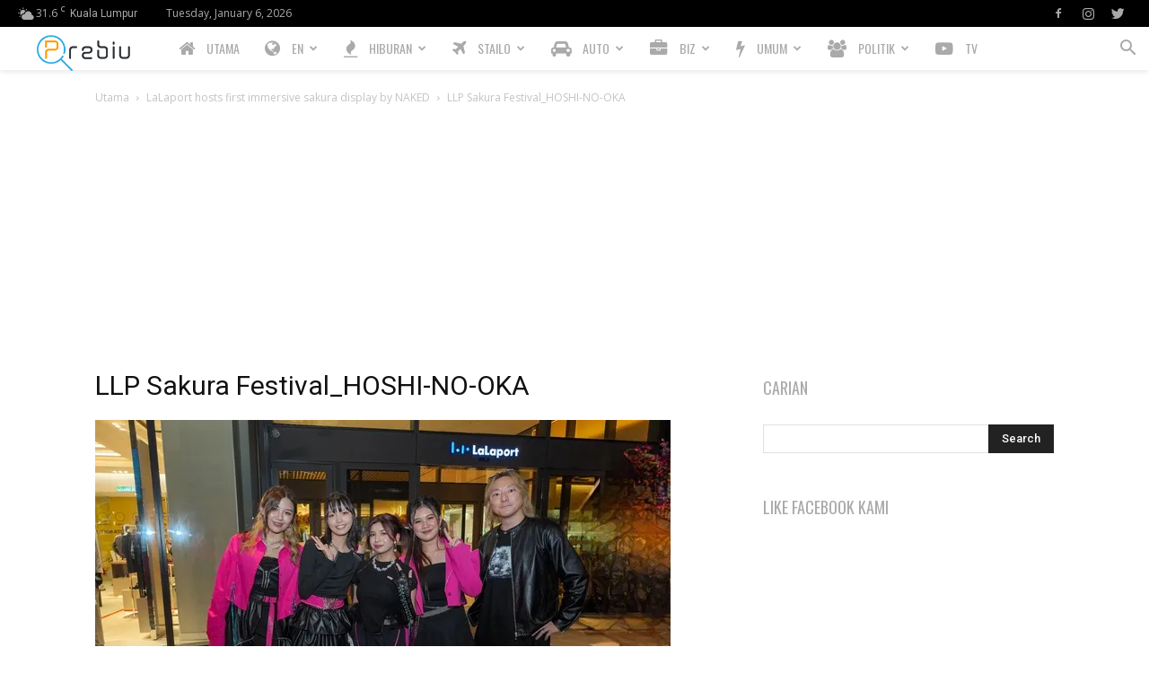

--- FILE ---
content_type: text/html; charset=UTF-8
request_url: https://prebiu.com/2024/04/21/lalaport-hosts-first-immersive-sakura-display-by-naked/07-llp-sakura-festival_hoshi-no-oka/
body_size: 28531
content:
<!doctype html >
<!--[if IE 8]><html class="ie8" lang="en"> <![endif]-->
<!--[if IE 9]><html class="ie9" lang="en"> <![endif]-->
<!--[if gt IE 8]><!--><html lang="en-US"> <!--<![endif]--><head><title>LLP Sakura Festival_HOSHI-NO-OKA - PREBIU.com</title><meta charset="UTF-8" /><link rel="preconnect" href="https://fonts.gstatic.com/" crossorigin /><script>WebFontConfig={google:{families:["Oswald:400,800","Open Sans:400,600,700,800","Roboto:400,500,700,800&display=swap"]}};if ( typeof WebFont === "object" && typeof WebFont.load === "function" ) { WebFont.load( WebFontConfig ); }</script><script data-optimized="1" src="https://prebiu.com/wp-content/plugins/litespeed-cache/assets/js/webfontloader.min.js"></script><link data-optimized="2" rel="stylesheet" href="https://prebiu.com/wp-content/litespeed/css/8cf1ed3ff7a0ec342dd4ba8eccf2c652.css?ver=7b01d" /><meta name="viewport" content="width=device-width, initial-scale=1.0"><link rel="pingback" href="https://prebiu.com/xmlrpc.php" /><meta name='robots' content='index, follow, max-image-preview:large, max-snippet:-1, max-video-preview:-1' /><style>img:is([sizes="auto" i], [sizes^="auto," i]) { contain-intrinsic-size: 3000px 1500px }</style><link rel="icon" type="image/png" href="https://prebiu.com/wp-content/uploads/2017/11/favicon-300x300.png"><link rel="canonical" href="https://prebiu.com/2024/04/21/lalaport-hosts-first-immersive-sakura-display-by-naked/07-llp-sakura-festival_hoshi-no-oka/" /><meta property="og:locale" content="en_US" /><meta property="og:type" content="article" /><meta property="og:title" content="LLP Sakura Festival_HOSHI-NO-OKA - PREBIU.com" /><meta property="og:url" content="https://prebiu.com/2024/04/21/lalaport-hosts-first-immersive-sakura-display-by-naked/07-llp-sakura-festival_hoshi-no-oka/" /><meta property="og:site_name" content="PREBIU.com" /><meta property="article:publisher" content="https://www.facebook.com/prebiu/" /><meta property="article:modified_time" content="2024-04-19T15:39:37+00:00" /><meta property="og:image" content="https://prebiu.com/2024/04/21/lalaport-hosts-first-immersive-sakura-display-by-naked/07-llp-sakura-festival_hoshi-no-oka" /><meta property="og:image:width" content="641" /><meta property="og:image:height" content="427" /><meta property="og:image:type" content="image/jpeg" /><meta name="twitter:card" content="summary_large_image" /><meta name="twitter:site" content="@prebiu" /> <script type="application/ld+json" class="yoast-schema-graph">{"@context":"https://schema.org","@graph":[{"@type":"WebPage","@id":"https://prebiu.com/2024/04/21/lalaport-hosts-first-immersive-sakura-display-by-naked/07-llp-sakura-festival_hoshi-no-oka/","url":"https://prebiu.com/2024/04/21/lalaport-hosts-first-immersive-sakura-display-by-naked/07-llp-sakura-festival_hoshi-no-oka/","name":"LLP Sakura Festival_HOSHI-NO-OKA - PREBIU.com","isPartOf":{"@id":"https://prebiu.com/#website"},"primaryImageOfPage":{"@id":"https://prebiu.com/2024/04/21/lalaport-hosts-first-immersive-sakura-display-by-naked/07-llp-sakura-festival_hoshi-no-oka/#primaryimage"},"image":{"@id":"https://prebiu.com/2024/04/21/lalaport-hosts-first-immersive-sakura-display-by-naked/07-llp-sakura-festival_hoshi-no-oka/#primaryimage"},"thumbnailUrl":"https://i0.wp.com/prebiu.com/wp-content/uploads/2024/04/07-LLP-Sakura-Festival_HOSHI-NO-OKA.jpeg?fit=641%2C427&ssl=1","datePublished":"2024-04-19T15:38:18+00:00","dateModified":"2024-04-19T15:39:37+00:00","breadcrumb":{"@id":"https://prebiu.com/2024/04/21/lalaport-hosts-first-immersive-sakura-display-by-naked/07-llp-sakura-festival_hoshi-no-oka/#breadcrumb"},"inLanguage":"en-US","potentialAction":[{"@type":"ReadAction","target":["https://prebiu.com/2024/04/21/lalaport-hosts-first-immersive-sakura-display-by-naked/07-llp-sakura-festival_hoshi-no-oka/"]}]},{"@type":"ImageObject","inLanguage":"en-US","@id":"https://prebiu.com/2024/04/21/lalaport-hosts-first-immersive-sakura-display-by-naked/07-llp-sakura-festival_hoshi-no-oka/#primaryimage","url":"https://i0.wp.com/prebiu.com/wp-content/uploads/2024/04/07-LLP-Sakura-Festival_HOSHI-NO-OKA.jpeg?fit=641%2C427&ssl=1","contentUrl":"https://i0.wp.com/prebiu.com/wp-content/uploads/2024/04/07-LLP-Sakura-Festival_HOSHI-NO-OKA.jpeg?fit=641%2C427&ssl=1"},{"@type":"BreadcrumbList","@id":"https://prebiu.com/2024/04/21/lalaport-hosts-first-immersive-sakura-display-by-naked/07-llp-sakura-festival_hoshi-no-oka/#breadcrumb","itemListElement":[{"@type":"ListItem","position":1,"name":"Home","item":"https://prebiu.com/"},{"@type":"ListItem","position":2,"name":"LaLaport hosts first immersive sakura display by NAKED","item":"https://prebiu.com/2024/04/21/lalaport-hosts-first-immersive-sakura-display-by-naked/"},{"@type":"ListItem","position":3,"name":"LLP Sakura Festival_HOSHI-NO-OKA"}]},{"@type":"WebSite","@id":"https://prebiu.com/#website","url":"https://prebiu.com/","name":"PREBIU.com","description":"","publisher":{"@id":"https://prebiu.com/#organization"},"potentialAction":[{"@type":"SearchAction","target":{"@type":"EntryPoint","urlTemplate":"https://prebiu.com/?s={search_term_string}"},"query-input":{"@type":"PropertyValueSpecification","valueRequired":true,"valueName":"search_term_string"}}],"inLanguage":"en-US"},{"@type":"Organization","@id":"https://prebiu.com/#organization","name":"PREBIU.com","url":"https://prebiu.com/","logo":{"@type":"ImageObject","inLanguage":"en-US","@id":"https://prebiu.com/#/schema/logo/image/","url":"https://i2.wp.com/prebiu.com/wp-content/uploads/2017/11/favicon-e1510300880453.png?fit=26%2C26&ssl=1","contentUrl":"https://i2.wp.com/prebiu.com/wp-content/uploads/2017/11/favicon-e1510300880453.png?fit=26%2C26&ssl=1","width":26,"height":26,"caption":"PREBIU.com"},"image":{"@id":"https://prebiu.com/#/schema/logo/image/"},"sameAs":["https://www.facebook.com/prebiu/","https://x.com/prebiu","https://www.instagram.com/prebiumy/"]}]}</script> <link rel='dns-prefetch' href='//www.googletagmanager.com' /><link rel='dns-prefetch' href='//maxcdn.bootstrapcdn.com' /><link rel='dns-prefetch' href='//fonts.googleapis.com' /><link rel='dns-prefetch' href='//pagead2.googlesyndication.com' /><link rel='preconnect' href='//i0.wp.com' /><link rel='preconnect' href='//c0.wp.com' /><link rel="alternate" type="application/rss+xml" title="PREBIU.com &raquo; Feed" href="https://prebiu.com/feed/" /><link rel="alternate" type="application/rss+xml" title="PREBIU.com &raquo; Comments Feed" href="https://prebiu.com/comments/feed/" /><link rel="alternate" type="application/rss+xml" title="PREBIU.com &raquo; LLP Sakura Festival_HOSHI-NO-OKA Comments Feed" href="https://prebiu.com/2024/04/21/lalaport-hosts-first-immersive-sakura-display-by-naked/07-llp-sakura-festival_hoshi-no-oka/feed/" />
<script>advanced_ads_ready=function(){var e,t=[],n="object"==typeof document&&document,d=n&&n.documentElement.doScroll,o="DOMContentLoaded",a=n&&(d?/^loaded|^c/:/^loaded|^i|^c/).test(n.readyState);return!a&&n&&(e=function(){for(n.removeEventListener(o,e),window.removeEventListener("load",e),a=1;e=t.shift();)e()},n.addEventListener(o,e),window.addEventListener("load",e)),function(e){a?setTimeout(e,0):t.push(e)}}();</script> <link rel='stylesheet' id='mediaelement-css' href='https://c0.wp.com/c/6.7.2/wp-includes/js/mediaelement/mediaelementplayer-legacy.min.css' type='text/css' media='all' /><link rel='stylesheet' id='wp-mediaelement-css' href='https://c0.wp.com/c/6.7.2/wp-includes/js/mediaelement/wp-mediaelement.min.css' type='text/css' media='all' /><style id='jetpack-sharing-buttons-style-inline-css' type='text/css'>.jetpack-sharing-buttons__services-list{display:flex;flex-direction:row;flex-wrap:wrap;gap:0;list-style-type:none;margin:5px;padding:0}.jetpack-sharing-buttons__services-list.has-small-icon-size{font-size:12px}.jetpack-sharing-buttons__services-list.has-normal-icon-size{font-size:16px}.jetpack-sharing-buttons__services-list.has-large-icon-size{font-size:24px}.jetpack-sharing-buttons__services-list.has-huge-icon-size{font-size:36px}@media print{.jetpack-sharing-buttons__services-list{display:none!important}}.editor-styles-wrapper .wp-block-jetpack-sharing-buttons{gap:0;padding-inline-start:0}ul.jetpack-sharing-buttons__services-list.has-background{padding:1.25em 2.375em}</style><link rel='stylesheet' id='font-awesome-four-css' href='https://maxcdn.bootstrapcdn.com/font-awesome/4.7.0/css/font-awesome.min.css?ver=4.7.0' type='text/css' media='all' /><style id='akismet-widget-style-inline-css' type='text/css'>.a-stats {
				--akismet-color-mid-green: #357b49;
				--akismet-color-white: #fff;
				--akismet-color-light-grey: #f6f7f7;

				max-width: 350px;
				width: auto;
			}

			.a-stats * {
				all: unset;
				box-sizing: border-box;
			}

			.a-stats strong {
				font-weight: 600;
			}

			.a-stats a.a-stats__link,
			.a-stats a.a-stats__link:visited,
			.a-stats a.a-stats__link:active {
				background: var(--akismet-color-mid-green);
				border: none;
				box-shadow: none;
				border-radius: 8px;
				color: var(--akismet-color-white);
				cursor: pointer;
				display: block;
				font-family: -apple-system, BlinkMacSystemFont, 'Segoe UI', 'Roboto', 'Oxygen-Sans', 'Ubuntu', 'Cantarell', 'Helvetica Neue', sans-serif;
				font-weight: 500;
				padding: 12px;
				text-align: center;
				text-decoration: none;
				transition: all 0.2s ease;
			}

			/* Extra specificity to deal with TwentyTwentyOne focus style */
			.widget .a-stats a.a-stats__link:focus {
				background: var(--akismet-color-mid-green);
				color: var(--akismet-color-white);
				text-decoration: none;
			}

			.a-stats a.a-stats__link:hover {
				filter: brightness(110%);
				box-shadow: 0 4px 12px rgba(0, 0, 0, 0.06), 0 0 2px rgba(0, 0, 0, 0.16);
			}

			.a-stats .count {
				color: var(--akismet-color-white);
				display: block;
				font-size: 1.5em;
				line-height: 1.4;
				padding: 0 13px;
				white-space: nowrap;
			}</style><style id='td-theme-inline-css' type='text/css'>@media (max-width: 767px) {
            .td-header-desktop-wrap {
                display: none;
            }
        }
        @media (min-width: 767px) {
            .td-header-mobile-wrap {
                display: none;
            }
        }</style> <script type="text/javascript" id="sfpp-fb-root-js-extra">/*  */
var sfpp_script_vars = {"language":"en_GB","appId":"131314054245281"};
/*  */</script> <script data-optimized="1" type="text/javascript" async="async" src="https://prebiu.com/wp-content/litespeed/js/0014822f667fb86f9452a1ee000b2f55.js?ver=b2f55" id="sfpp-fb-root-js"></script> <script type="text/javascript" src="https://c0.wp.com/c/6.7.2/wp-includes/js/jquery/jquery.min.js" id="jquery-core-js"></script> <script type="text/javascript" src="https://c0.wp.com/c/6.7.2/wp-includes/js/jquery/jquery-migrate.min.js" id="jquery-migrate-js"></script> <script type="text/javascript" id="advanced-ads-advanced-js-js-extra">/*  */
var advads_options = {"blog_id":"1","privacy":{"enabled":false,"state":"not_needed"}};
/*  */</script> <script data-optimized="1" type="text/javascript" src="https://prebiu.com/wp-content/litespeed/js/634c4d27b5f00c32d8b33699d5706801.js?ver=06801" id="advanced-ads-advanced-js-js"></script> <script type="text/javascript" id="advanced-ads-responsive-js-extra">/*  */
var advanced_ads_responsive = {"reload_on_resize":"0"};
/*  */</script> <script data-optimized="1" type="text/javascript" src="https://prebiu.com/wp-content/litespeed/js/bc7f67d11defe4b1d5709ea2e2418762.js?ver=18762" id="advanced-ads-responsive-js"></script> <script data-optimized="1" type="text/javascript" src="https://prebiu.com/wp-content/litespeed/js/8d1413896e8fe2da2266143f205ad458.js?ver=ad458" id="advanced-ds-pro/front-js"></script> <script type="text/javascript" id="advanced-ads-pro/cache_busting-js-extra">/*  */
var advanced_ads_pro_ajax_object = {"ajax_url":"https:\/\/prebiu.com\/wp-admin\/admin-ajax.php","lazy_load_module_enabled":"","lazy_load":{"default_offset":0,"offsets":[]},"moveintohidden":"","wp_timezone_offset":"28800"};
/*  */</script> <script data-optimized="1" type="text/javascript" src="https://prebiu.com/wp-content/litespeed/js/a1191d8d729c42dc8409cda6b2f643ff.js?ver=643ff" id="advanced-ads-pro/cache_busting-js"></script>  <script type="text/javascript" src="https://www.googletagmanager.com/gtag/js?id=GT-NGKQ5SS" id="google_gtagjs-js" async></script> <script type="text/javascript" id="google_gtagjs-js-after">/*  */
window.dataLayer = window.dataLayer || [];function gtag(){dataLayer.push(arguments);}
gtag("set","linker",{"domains":["prebiu.com"]});
gtag("js", new Date());
gtag("set", "developer_id.dZTNiMT", true);
gtag("config", "GT-NGKQ5SS");
/*  */</script> <link rel="https://api.w.org/" href="https://prebiu.com/wp-json/" /><link rel="alternate" title="JSON" type="application/json" href="https://prebiu.com/wp-json/wp/v2/media/60313" /><link rel="EditURI" type="application/rsd+xml" title="RSD" href="https://prebiu.com/xmlrpc.php?rsd" /><meta name="generator" content="WordPress 6.7.2" /><link rel='shortlink' href='https://prebiu.com/?p=60313' /><link rel="alternate" title="oEmbed (JSON)" type="application/json+oembed" href="https://prebiu.com/wp-json/oembed/1.0/embed?url=https%3A%2F%2Fprebiu.com%2F2024%2F04%2F21%2Flalaport-hosts-first-immersive-sakura-display-by-naked%2F07-llp-sakura-festival_hoshi-no-oka%2F" /><link rel="alternate" title="oEmbed (XML)" type="text/xml+oembed" href="https://prebiu.com/wp-json/oembed/1.0/embed?url=https%3A%2F%2Fprebiu.com%2F2024%2F04%2F21%2Flalaport-hosts-first-immersive-sakura-display-by-naked%2F07-llp-sakura-festival_hoshi-no-oka%2F&#038;format=xml" /><meta name="generator" content="Site Kit by Google 1.147.0" /> <script src="https://cdn.onesignal.com/sdks/web/v16/OneSignalSDK.page.js" defer></script> <script>window.OneSignalDeferred = window.OneSignalDeferred || [];
          OneSignalDeferred.push(async function(OneSignal) {
            await OneSignal.init({
              appId: "c1abb7f5-a8fb-4fc1-9ad8-1d1d64d639c5",
              serviceWorkerOverrideForTypical: true,
              path: "https://prebiu.com/wp-content/plugins/onesignal-free-web-push-notifications/sdk_files/",
              serviceWorkerParam: { scope: "/wp-content/plugins/onesignal-free-web-push-notifications/sdk_files/push/onesignal/" },
              serviceWorkerPath: "OneSignalSDKWorker.js",
            });
          });

          // Unregister the legacy OneSignal service worker to prevent scope conflicts
          navigator.serviceWorker.getRegistrations().then((registrations) => {
            // Iterate through all registered service workers
            registrations.forEach((registration) => {
              // Check the script URL to identify the specific service worker
              if (registration.active && registration.active.scriptURL.includes('OneSignalSDKWorker.js.php')) {
                // Unregister the service worker
                registration.unregister().then((success) => {
                  if (success) {
                    console.log('OneSignalSW: Successfully unregistered:', registration.active.scriptURL);
                  } else {
                    console.log('OneSignalSW: Failed to unregister:', registration.active.scriptURL);
                  }
                });
              }
            });
          }).catch((error) => {
            console.error('Error fetching service worker registrations:', error);
          });</script>  <script async src="https://pagead2.googlesyndication.com/pagead/js/adsbygoogle.js"></script> <script type="text/javascript">var advadsCfpQueue = [];
		var advadsCfpAd = function( adID ){
			if ( 'undefined' == typeof advadsProCfp ) { advadsCfpQueue.push( adID ) } else { advadsProCfp.addElement( adID ) }
		};</script> <!--[if lt IE 9]><script src="https://cdnjs.cloudflare.com/ajax/libs/html5shiv/3.7.3/html5shiv.js"></script><![endif]--> <script>window.tdb_global_vars = {"wpRestUrl":"https:\/\/prebiu.com\/wp-json\/","permalinkStructure":"\/%year%\/%monthnum%\/%day%\/%postname%\/"};
        window.tdb_p_autoload_vars = {"isAjax":false,"isAdminBarShowing":false,"autoloadScrollPercent":50};</script> <style id="tdb-global-colors">:root {--accent-color: #fff;}</style><meta name="google-adsense-platform-account" content="ca-host-pub-2644536267352236"><meta name="google-adsense-platform-domain" content="sitekit.withgoogle.com"><meta name="generator" content="Powered by WPBakery Page Builder - drag and drop page builder for WordPress."/> <script type="text/javascript" async="async" src="https://pagead2.googlesyndication.com/pagead/js/adsbygoogle.js?client=ca-pub-2107806720233845&amp;host=ca-host-pub-2644536267352236" crossorigin="anonymous"></script>  <script>var tdBlocksArray = []; //here we store all the items for the current page

	    //td_block class - each ajax block uses a object of this class for requests
	    function tdBlock() {
		    this.id = '';
		    this.block_type = 1; //block type id (1-234 etc)
		    this.atts = '';
		    this.td_column_number = '';
		    this.td_current_page = 1; //
		    this.post_count = 0; //from wp
		    this.found_posts = 0; //from wp
		    this.max_num_pages = 0; //from wp
		    this.td_filter_value = ''; //current live filter value
		    this.is_ajax_running = false;
		    this.td_user_action = ''; // load more or infinite loader (used by the animation)
		    this.header_color = '';
		    this.ajax_pagination_infinite_stop = ''; //show load more at page x
	    }


        // td_js_generator - mini detector
        (function(){
            var htmlTag = document.getElementsByTagName("html")[0];

	        if ( navigator.userAgent.indexOf("MSIE 10.0") > -1 ) {
                htmlTag.className += ' ie10';
            }

            if ( !!navigator.userAgent.match(/Trident.*rv\:11\./) ) {
                htmlTag.className += ' ie11';
            }

	        if ( navigator.userAgent.indexOf("Edge") > -1 ) {
                htmlTag.className += ' ieEdge';
            }

            if ( /(iPad|iPhone|iPod)/g.test(navigator.userAgent) ) {
                htmlTag.className += ' td-md-is-ios';
            }

            var user_agent = navigator.userAgent.toLowerCase();
            if ( user_agent.indexOf("android") > -1 ) {
                htmlTag.className += ' td-md-is-android';
            }

            if ( -1 !== navigator.userAgent.indexOf('Mac OS X')  ) {
                htmlTag.className += ' td-md-is-os-x';
            }

            if ( /chrom(e|ium)/.test(navigator.userAgent.toLowerCase()) ) {
               htmlTag.className += ' td-md-is-chrome';
            }

            if ( -1 !== navigator.userAgent.indexOf('Firefox') ) {
                htmlTag.className += ' td-md-is-firefox';
            }

            if ( -1 !== navigator.userAgent.indexOf('Safari') && -1 === navigator.userAgent.indexOf('Chrome') ) {
                htmlTag.className += ' td-md-is-safari';
            }

            if( -1 !== navigator.userAgent.indexOf('IEMobile') ){
                htmlTag.className += ' td-md-is-iemobile';
            }

        })();




        var tdLocalCache = {};

        ( function () {
            "use strict";

            tdLocalCache = {
                data: {},
                remove: function (resource_id) {
                    delete tdLocalCache.data[resource_id];
                },
                exist: function (resource_id) {
                    return tdLocalCache.data.hasOwnProperty(resource_id) && tdLocalCache.data[resource_id] !== null;
                },
                get: function (resource_id) {
                    return tdLocalCache.data[resource_id];
                },
                set: function (resource_id, cachedData) {
                    tdLocalCache.remove(resource_id);
                    tdLocalCache.data[resource_id] = cachedData;
                }
            };
        })();

    
    
var td_viewport_interval_list=[{"limitBottom":767,"sidebarWidth":228},{"limitBottom":1018,"sidebarWidth":300},{"limitBottom":1140,"sidebarWidth":324}];
var tds_general_modal_image="yes";
var tds_show_more_info="Show more info";
var tds_show_less_info="Show less info";
var tdc_is_installed="yes";
var td_ajax_url="https:\/\/prebiu.com\/wp-admin\/admin-ajax.php?td_theme_name=Newspaper&v=12.4";
var td_get_template_directory_uri="https:\/\/prebiu.com\/wp-content\/plugins\/td-composer\/legacy\/common";
var tds_snap_menu="smart_snap_always";
var tds_logo_on_sticky="show_header_logo";
var tds_header_style="5";
var td_please_wait="Sila tunggu...";
var td_email_user_pass_incorrect="Username atau katalaluan tidak tepat!";
var td_email_user_incorrect="E-mel atau username tidak tepat!";
var td_email_incorrect="E-mel tidak tepat!";
var td_user_incorrect="Username incorrect!";
var td_email_user_empty="Email or username empty!";
var td_pass_empty="Pass empty!";
var td_pass_pattern_incorrect="Invalid Pass Pattern!";
var td_retype_pass_incorrect="Retyped Pass incorrect!";
var tds_more_articles_on_post_enable="show";
var tds_more_articles_on_post_time_to_wait="";
var tds_more_articles_on_post_pages_distance_from_top=1000;
var tds_theme_color_site_wide="#f45511";
var tds_smart_sidebar="enabled";
var tdThemeName="Newspaper";
var tdThemeNameWl="Newspaper";
var td_magnific_popup_translation_tPrev="Sebelumnya (kiri kekunci anak panah)";
var td_magnific_popup_translation_tNext="Seterusnya (kanan kekunci anak panah)";
var td_magnific_popup_translation_tCounter="%curr% daripada %total%";
var td_magnific_popup_translation_ajax_tError="Kandungan dari %url% tidak dapat dimuatkan.";
var td_magnific_popup_translation_image_tError="#%curr% imej tidak dapat dimuatkan.";
var tdBlockNonce="51b924bc72";
var tdDateNamesI18n={"month_names":["January","February","March","April","May","June","July","August","September","October","November","December"],"month_names_short":["Jan","Feb","Mar","Apr","May","Jun","Jul","Aug","Sep","Oct","Nov","Dec"],"day_names":["Sunday","Monday","Tuesday","Wednesday","Thursday","Friday","Saturday"],"day_names_short":["Sun","Mon","Tue","Wed","Thu","Fri","Sat"]};
var td_reset_pass_empty="Please enter a new password before proceeding.";
var td_reset_pass_confirm_empty="Please confirm the new password before proceeding.";
var td_reset_pass_not_matching="Please make sure that the passwords match.";
var tdb_modal_confirm="Save";
var tdb_modal_cancel="Cancel";
var tdb_modal_confirm_alt="Yes";
var tdb_modal_cancel_alt="No";
var td_ad_background_click_link="";
var td_ad_background_click_target="";</script> <style>.td-header-wrap .black-menu .sf-menu > .current-menu-item > a,
    .td-header-wrap .black-menu .sf-menu > .current-menu-ancestor > a,
    .td-header-wrap .black-menu .sf-menu > .current-category-ancestor > a,
    .td-header-wrap .black-menu .sf-menu > li > a:hover,
    .td-header-wrap .black-menu .sf-menu > .sfHover > a,
    .sf-menu > .current-menu-item > a:after,
    .sf-menu > .current-menu-ancestor > a:after,
    .sf-menu > .current-category-ancestor > a:after,
    .sf-menu > li:hover > a:after,
    .sf-menu > .sfHover > a:after,
    .header-search-wrap .td-drop-down-search:after,
    .header-search-wrap .td-drop-down-search .btn:hover,
    input[type=submit]:hover,
    .td-read-more a,
    .td-post-category:hover,
    body .td_top_authors .td-active .td-author-post-count,
    body .td_top_authors .td-active .td-author-comments-count,
    body .td_top_authors .td_mod_wrap:hover .td-author-post-count,
    body .td_top_authors .td_mod_wrap:hover .td-author-comments-count,
    .td-404-sub-sub-title a:hover,
    .td-search-form-widget .wpb_button:hover,
    .td-rating-bar-wrap div,
    .dropcap,
    .td_wrapper_video_playlist .td_video_controls_playlist_wrapper,
    .wpb_default,
    .wpb_default:hover,
    .td-left-smart-list:hover,
    .td-right-smart-list:hover,
    #bbpress-forums button:hover,
    .bbp_widget_login .button:hover,
    .td-footer-wrapper .td-post-category,
    .td-footer-wrapper .widget_product_search input[type="submit"]:hover,
    .single-product .product .summary .cart .button:hover,
    .td-next-prev-wrap a:hover,
    .td-load-more-wrap a:hover,
    .td-post-small-box a:hover,
    .page-nav .current,
    .page-nav:first-child > div,
    #bbpress-forums .bbp-pagination .current,
    #bbpress-forums #bbp-single-user-details #bbp-user-navigation li.current a,
    .td-theme-slider:hover .slide-meta-cat a,
    a.vc_btn-black:hover,
    .td-trending-now-wrapper:hover .td-trending-now-title,
    .td-scroll-up,
    .td-smart-list-button:hover,
    .td-weather-information:before,
    .td-weather-week:before,
    .td_block_exchange .td-exchange-header:before,
    .td-pulldown-syle-2 .td-subcat-dropdown ul:after,
    .td_block_template_9 .td-block-title:after,
    .td_block_template_15 .td-block-title:before,
    div.wpforms-container .wpforms-form div.wpforms-submit-container button[type=submit],
    .td-close-video-fixed {
        background-color: #f45511;
    }

    .td_block_template_4 .td-related-title .td-cur-simple-item:before {
        border-color: #f45511 transparent transparent transparent !important;
    }
    
    
    .td_block_template_4 .td-related-title .td-cur-simple-item,
    .td_block_template_3 .td-related-title .td-cur-simple-item,
    .td_block_template_9 .td-related-title:after {
        background-color: #f45511;
    }

    a,
    cite a:hover,
    .td-page-content blockquote p,
    .td-post-content blockquote p,
    .mce-content-body blockquote p,
    .comment-content blockquote p,
    .wpb_text_column blockquote p,
    .td_block_text_with_title blockquote p,
    .td_module_wrap:hover .entry-title a,
    .td-subcat-filter .td-subcat-list a:hover,
    .td-subcat-filter .td-subcat-dropdown a:hover,
    .td_quote_on_blocks,
    .dropcap2,
    .dropcap3,
    body .td_top_authors .td-active .td-authors-name a,
    body .td_top_authors .td_mod_wrap:hover .td-authors-name a,
    .td-post-next-prev-content a:hover,
    .author-box-wrap .td-author-social a:hover,
    .td-author-name a:hover,
    .td-author-url a:hover,
    .comment-reply-link:hover,
    .logged-in-as a:hover,
    #cancel-comment-reply-link:hover,
    .td-search-query,
    .widget a:hover,
    .td_wp_recentcomments a:hover,
    .archive .widget_archive .current,
    .archive .widget_archive .current a,
    .widget_calendar tfoot a:hover,
    #bbpress-forums li.bbp-header .bbp-reply-content span a:hover,
    #bbpress-forums .bbp-forum-freshness a:hover,
    #bbpress-forums .bbp-topic-freshness a:hover,
    #bbpress-forums .bbp-forums-list li a:hover,
    #bbpress-forums .bbp-forum-title:hover,
    #bbpress-forums .bbp-topic-permalink:hover,
    #bbpress-forums .bbp-topic-started-by a:hover,
    #bbpress-forums .bbp-topic-started-in a:hover,
    #bbpress-forums .bbp-body .super-sticky li.bbp-topic-title .bbp-topic-permalink,
    #bbpress-forums .bbp-body .sticky li.bbp-topic-title .bbp-topic-permalink,
    .widget_display_replies .bbp-author-name,
    .widget_display_topics .bbp-author-name,
    .td-subfooter-menu li a:hover,
    a.vc_btn-black:hover,
    .td-smart-list-dropdown-wrap .td-smart-list-button:hover,
    .td-instagram-user a,
    .td-block-title-wrap .td-wrapper-pulldown-filter .td-pulldown-filter-display-option:hover,
    .td-block-title-wrap .td-wrapper-pulldown-filter .td-pulldown-filter-display-option:hover i,
    .td-block-title-wrap .td-wrapper-pulldown-filter .td-pulldown-filter-link:hover,
    .td-block-title-wrap .td-wrapper-pulldown-filter .td-pulldown-filter-item .td-cur-simple-item,
    .td-pulldown-syle-2 .td-subcat-dropdown:hover .td-subcat-more span,
    .td-pulldown-syle-2 .td-subcat-dropdown:hover .td-subcat-more i,
    .td-pulldown-syle-3 .td-subcat-dropdown:hover .td-subcat-more span,
    .td-pulldown-syle-3 .td-subcat-dropdown:hover .td-subcat-more i,
    .td_block_template_2 .td-related-title .td-cur-simple-item,
    .td_block_template_5 .td-related-title .td-cur-simple-item,
    .td_block_template_6 .td-related-title .td-cur-simple-item,
    .td_block_template_7 .td-related-title .td-cur-simple-item,
    .td_block_template_8 .td-related-title .td-cur-simple-item,
    .td_block_template_9 .td-related-title .td-cur-simple-item,
    .td_block_template_10 .td-related-title .td-cur-simple-item,
    .td_block_template_11 .td-related-title .td-cur-simple-item,
    .td_block_template_12 .td-related-title .td-cur-simple-item,
    .td_block_template_13 .td-related-title .td-cur-simple-item,
    .td_block_template_14 .td-related-title .td-cur-simple-item,
    .td_block_template_15 .td-related-title .td-cur-simple-item,
    .td_block_template_16 .td-related-title .td-cur-simple-item,
    .td_block_template_17 .td-related-title .td-cur-simple-item,
    .td-theme-wrap .sf-menu ul .td-menu-item > a:hover,
    .td-theme-wrap .sf-menu ul .sfHover > a,
    .td-theme-wrap .sf-menu ul .current-menu-ancestor > a,
    .td-theme-wrap .sf-menu ul .current-category-ancestor > a,
    .td-theme-wrap .sf-menu ul .current-menu-item > a,
    .td_outlined_btn,
    body .td_block_categories_tags .td-ct-item:hover,
    body .td_block_list_menu li.current-menu-item > a,
    body .td_block_list_menu li.current-menu-ancestor > a,
    body .td_block_list_menu li.current-category-ancestor > a {
        color: #f45511;
    }

    a.vc_btn-black.vc_btn_square_outlined:hover,
    a.vc_btn-black.vc_btn_outlined:hover {
        color: #f45511 !important;
    }

    .td-next-prev-wrap a:hover,
    .td-load-more-wrap a:hover,
    .td-post-small-box a:hover,
    .page-nav .current,
    .page-nav:first-child > div,
    #bbpress-forums .bbp-pagination .current,
    .post .td_quote_box,
    .page .td_quote_box,
    a.vc_btn-black:hover,
    .td_block_template_5 .td-block-title > *,
    .td_outlined_btn {
        border-color: #f45511;
    }

    .td_wrapper_video_playlist .td_video_currently_playing:after {
        border-color: #f45511 !important;
    }

    .header-search-wrap .td-drop-down-search:before {
        border-color: transparent transparent #f45511 transparent;
    }

    .block-title > span,
    .block-title > a,
    .block-title > label,
    .widgettitle,
    .widgettitle:after,
    body .td-trending-now-title,
    .td-trending-now-wrapper:hover .td-trending-now-title,
    .wpb_tabs li.ui-tabs-active a,
    .wpb_tabs li:hover a,
    .vc_tta-container .vc_tta-color-grey.vc_tta-tabs-position-top.vc_tta-style-classic .vc_tta-tabs-container .vc_tta-tab.vc_active > a,
    .vc_tta-container .vc_tta-color-grey.vc_tta-tabs-position-top.vc_tta-style-classic .vc_tta-tabs-container .vc_tta-tab:hover > a,
    .td_block_template_1 .td-related-title .td-cur-simple-item,
    .td-subcat-filter .td-subcat-dropdown:hover .td-subcat-more, 
    .td_3D_btn,
    .td_shadow_btn,
    .td_default_btn,
    .td_round_btn, 
    .td_outlined_btn:hover {
    	background-color: #f45511;
    }
    .block-title,
    .td_block_template_1 .td-related-title,
    .wpb_tabs .wpb_tabs_nav,
    .vc_tta-container .vc_tta-color-grey.vc_tta-tabs-position-top.vc_tta-style-classic .vc_tta-tabs-container {
        border-color: #f45511;
    }
    .td_block_wrap .td-subcat-item a.td-cur-simple-item {
	    color: #f45511;
	}


    
    .td-grid-style-4 .entry-title
    {
        background-color: rgba(244, 85, 17, 0.7);
    }


    
    .td-menu-background:before,
    .td-search-background:before {
        background: rgba(234,157,70,0.8);
        background: -moz-linear-gradient(top, rgba(234,157,70,0.8) 0%, rgba(178,21,3,0.7) 100%);
        background: -webkit-gradient(left top, left bottom, color-stop(0%, rgba(234,157,70,0.8)), color-stop(100%, rgba(178,21,3,0.7)));
        background: -webkit-linear-gradient(top, rgba(234,157,70,0.8) 0%, rgba(178,21,3,0.7) 100%);
        background: -o-linear-gradient(top, rgba(234,157,70,0.8) 0%, rgba(178,21,3,0.7) 100%);
        background: -ms-linear-gradient(top, rgba(234,157,70,0.8) 0%, rgba(178,21,3,0.7) 100%);
        background: linear-gradient(to bottom, rgba(234,157,70,0.8) 0%, rgba(178,21,3,0.7) 100%);
        filter: progid:DXImageTransform.Microsoft.gradient( startColorstr='rgba(234,157,70,0.8)', endColorstr='rgba(178,21,3,0.7)', GradientType=0 );
    }

    
    .td-mobile-content .current-menu-item > a,
    .td-mobile-content .current-menu-ancestor > a,
    .td-mobile-content .current-category-ancestor > a,
    #td-mobile-nav .td-menu-login-section a:hover,
    #td-mobile-nav .td-register-section a:hover,
    #td-mobile-nav .td-menu-socials-wrap a:hover i,
    .td-search-close span:hover i {
        color: #0a0303;
    }

    
    ul.sf-menu > .menu-item > a {
        font-family:Oswald;
	font-size:14px;
	line-height:48px;
	font-weight:300;
	
    }
    
    .sf-menu ul .menu-item a {
        font-family:Oswald;
	font-size:13px;
	font-weight:300;
	text-transform:uppercase;
	
    }
    
    body, p {
    	font-family:"Open Sans";
	
    }.td-header-style-12 .td-header-menu-wrap-full,
    .td-header-style-12 .td-affix,
    .td-grid-style-1.td-hover-1 .td-big-grid-post:hover .td-post-category,
    .td-grid-style-5.td-hover-1 .td-big-grid-post:hover .td-post-category,
    .td_category_template_3 .td-current-sub-category,
    .td_category_template_8 .td-category-header .td-category a.td-current-sub-category,
    .td_category_template_4 .td-category-siblings .td-category a:hover,
     .td_block_big_grid_9.td-grid-style-1 .td-post-category,
    .td_block_big_grid_9.td-grid-style-5 .td-post-category,
    .td-grid-style-6.td-hover-1 .td-module-thumb:after,
     .tdm-menu-active-style5 .td-header-menu-wrap .sf-menu > .current-menu-item > a,
    .tdm-menu-active-style5 .td-header-menu-wrap .sf-menu > .current-menu-ancestor > a,
    .tdm-menu-active-style5 .td-header-menu-wrap .sf-menu > .current-category-ancestor > a,
    .tdm-menu-active-style5 .td-header-menu-wrap .sf-menu > li > a:hover,
    .tdm-menu-active-style5 .td-header-menu-wrap .sf-menu > .sfHover > a {
        background-color: #f45511;
    }
    
    .td_mega_menu_sub_cats .cur-sub-cat,
    .td-mega-span h3 a:hover,
    .td_mod_mega_menu:hover .entry-title a,
    .header-search-wrap .result-msg a:hover,
    .td-header-top-menu .td-drop-down-search .td_module_wrap:hover .entry-title a,
    .td-header-top-menu .td-icon-search:hover,
    .td-header-wrap .result-msg a:hover,
    .top-header-menu li a:hover,
    .top-header-menu .current-menu-item > a,
    .top-header-menu .current-menu-ancestor > a,
    .top-header-menu .current-category-ancestor > a,
    .td-social-icon-wrap > a:hover,
    .td-header-sp-top-widget .td-social-icon-wrap a:hover,
    .td_mod_related_posts:hover h3 > a,
    .td-post-template-11 .td-related-title .td-related-left:hover,
    .td-post-template-11 .td-related-title .td-related-right:hover,
    .td-post-template-11 .td-related-title .td-cur-simple-item,
    .td-post-template-11 .td_block_related_posts .td-next-prev-wrap a:hover,
    .td-category-header .td-pulldown-category-filter-link:hover,
    .td-category-siblings .td-subcat-dropdown a:hover,
    .td-category-siblings .td-subcat-dropdown a.td-current-sub-category,
    .footer-text-wrap .footer-email-wrap a,
    .footer-social-wrap a:hover,
    .td_module_17 .td-read-more a:hover,
    .td_module_18 .td-read-more a:hover,
    .td_module_19 .td-post-author-name a:hover,
    .td-pulldown-syle-2 .td-subcat-dropdown:hover .td-subcat-more span,
    .td-pulldown-syle-2 .td-subcat-dropdown:hover .td-subcat-more i,
    .td-pulldown-syle-3 .td-subcat-dropdown:hover .td-subcat-more span,
    .td-pulldown-syle-3 .td-subcat-dropdown:hover .td-subcat-more i,
    .tdm-menu-active-style3 .tdm-header.td-header-wrap .sf-menu > .current-category-ancestor > a,
    .tdm-menu-active-style3 .tdm-header.td-header-wrap .sf-menu > .current-menu-ancestor > a,
    .tdm-menu-active-style3 .tdm-header.td-header-wrap .sf-menu > .current-menu-item > a,
    .tdm-menu-active-style3 .tdm-header.td-header-wrap .sf-menu > .sfHover > a,
    .tdm-menu-active-style3 .tdm-header.td-header-wrap .sf-menu > li > a:hover {
        color: #f45511;
    }
    
    .td-mega-menu-page .wpb_content_element ul li a:hover,
    .td-theme-wrap .td-aj-search-results .td_module_wrap:hover .entry-title a,
    .td-theme-wrap .header-search-wrap .result-msg a:hover {
        color: #f45511 !important;
    }
    
    .td_category_template_8 .td-category-header .td-category a.td-current-sub-category,
    .td_category_template_4 .td-category-siblings .td-category a:hover,
    .tdm-menu-active-style4 .tdm-header .sf-menu > .current-menu-item > a,
    .tdm-menu-active-style4 .tdm-header .sf-menu > .current-menu-ancestor > a,
    .tdm-menu-active-style4 .tdm-header .sf-menu > .current-category-ancestor > a,
    .tdm-menu-active-style4 .tdm-header .sf-menu > li > a:hover,
    .tdm-menu-active-style4 .tdm-header .sf-menu > .sfHover > a {
        border-color: #f45511;
    }
    
    


    
    .td-header-wrap .td-header-top-menu-full,
    .td-header-wrap .top-header-menu .sub-menu,
    .tdm-header-style-1.td-header-wrap .td-header-top-menu-full,
    .tdm-header-style-1.td-header-wrap .top-header-menu .sub-menu,
    .tdm-header-style-2.td-header-wrap .td-header-top-menu-full,
    .tdm-header-style-2.td-header-wrap .top-header-menu .sub-menu,
    .tdm-header-style-3.td-header-wrap .td-header-top-menu-full,
    .tdm-header-style-3.td-header-wrap .top-header-menu .sub-menu {
        background-color: #000000;
    }
    .td-header-style-8 .td-header-top-menu-full {
        background-color: transparent;
    }
    .td-header-style-8 .td-header-top-menu-full .td-header-top-menu {
        background-color: #000000;
        padding-left: 15px;
        padding-right: 15px;
    }

    .td-header-wrap .td-header-top-menu-full .td-header-top-menu,
    .td-header-wrap .td-header-top-menu-full {
        border-bottom: none;
    }


    
    .td-header-top-menu,
    .td-header-top-menu a,
    .td-header-wrap .td-header-top-menu-full .td-header-top-menu,
    .td-header-wrap .td-header-top-menu-full a,
    .td-header-style-8 .td-header-top-menu,
    .td-header-style-8 .td-header-top-menu a,
    .td-header-top-menu .td-drop-down-search .entry-title a {
        color: #aaaaaa;
    }

    
    .top-header-menu .current-menu-item > a,
    .top-header-menu .current-menu-ancestor > a,
    .top-header-menu .current-category-ancestor > a,
    .top-header-menu li a:hover,
    .td-header-sp-top-widget .td-icon-search:hover {
        color: #ffffff;
    }

    
    .td-header-wrap .td-header-sp-top-widget .td-icon-font,
    .td-header-style-7 .td-header-top-menu .td-social-icon-wrap .td-icon-font {
        color: #aaaaaa;
    }

    
    .td-header-wrap .td-header-sp-top-widget i.td-icon-font:hover {
        color: #ffffff;
    }


    
    .td-header-wrap .td-header-menu-wrap-full,
    .td-header-menu-wrap.td-affix,
    .td-header-style-3 .td-header-main-menu,
    .td-header-style-3 .td-affix .td-header-main-menu,
    .td-header-style-4 .td-header-main-menu,
    .td-header-style-4 .td-affix .td-header-main-menu,
    .td-header-style-8 .td-header-menu-wrap.td-affix,
    .td-header-style-8 .td-header-top-menu-full {
        background-color: #ffffff;
    }
    .td-boxed-layout .td-header-style-3 .td-header-menu-wrap,
    .td-boxed-layout .td-header-style-4 .td-header-menu-wrap,
    .td-header-style-3 .td_stretch_content .td-header-menu-wrap,
    .td-header-style-4 .td_stretch_content .td-header-menu-wrap {
    	background-color: #ffffff !important;
    }
    @media (min-width: 1019px) {
        .td-header-style-1 .td-header-sp-recs,
        .td-header-style-1 .td-header-sp-logo {
            margin-bottom: 28px;
        }
    }
    @media (min-width: 768px) and (max-width: 1018px) {
        .td-header-style-1 .td-header-sp-recs,
        .td-header-style-1 .td-header-sp-logo {
            margin-bottom: 14px;
        }
    }
    .td-header-style-7 .td-header-top-menu {
        border-bottom: none;
    }

    
    .td-header-wrap .td-header-menu-wrap .sf-menu > li > a,
    .td-header-wrap .td-header-menu-social .td-social-icon-wrap a,
    .td-header-style-4 .td-header-menu-social .td-social-icon-wrap i,
    .td-header-style-5 .td-header-menu-social .td-social-icon-wrap i,
    .td-header-style-6 .td-header-menu-social .td-social-icon-wrap i,
    .td-header-style-12 .td-header-menu-social .td-social-icon-wrap i,
    .td-header-wrap .header-search-wrap #td-header-search-button .td-icon-search {
        color: #aaaaaa;
    }
    .td-header-wrap .td-header-menu-social + .td-search-wrapper #td-header-search-button:before {
      background-color: #aaaaaa;
    }
    
    
    
    ul.sf-menu > .td-menu-item > a,
    .td-theme-wrap .td-header-menu-social {
        font-family:Oswald;
	font-size:14px;
	line-height:48px;
	font-weight:300;
	
    }
    
    .sf-menu ul .td-menu-item a {
        font-family:Oswald;
	font-size:13px;
	font-weight:300;
	text-transform:uppercase;
	
    }
    
    
    
    .td-theme-wrap .sf-menu .td-normal-menu .sub-menu .td-menu-item > a {
        color: #aaaaaa;
    }
    
    .td-theme-wrap .sf-menu .td-normal-menu .td-menu-item > a:hover,
    .td-theme-wrap .sf-menu .td-normal-menu .sfHover > a,
    .td-theme-wrap .sf-menu .td-normal-menu .current-menu-ancestor > a,
    .td-theme-wrap .sf-menu .td-normal-menu .current-category-ancestor > a,
    .td-theme-wrap .sf-menu .td-normal-menu .current-menu-item > a {
        color: #000000;
    }
    
    
   
    
    .td-footer-wrapper::before {
        background-size: 100% auto;
    }

    
    .td-footer-wrapper::before {
        background-position: center top;
    }

    
    .td-footer-wrapper::before {
        opacity: 0.06;
    }
    
    
    
    
    
    .top-header-menu > li > a,
    .td-weather-top-widget .td-weather-now .td-big-degrees,
    .td-weather-top-widget .td-weather-header .td-weather-city,
    .td-header-sp-top-menu .td_data_time {
        font-size:12px;
	line-height:30px;
	font-weight:normal;
	
    }
    
    .td_mod_mega_menu .item-details a {
        font-family:"Open Sans";
	font-size:13px;
	line-height:16px;
	font-weight:bold;
	
    }
    
    .td_mega_menu_sub_cats .block-mega-child-cats a {
        font-family:Oswald;
	font-weight:300;
	text-transform:uppercase;
	
    }
    
    .top-header-menu > li,
    .td-header-sp-top-menu,
    #td-outer-wrap .td-header-sp-top-widget .td-search-btns-wrap,
    #td-outer-wrap .td-header-sp-top-widget .td-social-icon-wrap {
        line-height: 30px;
    }
    
    
    
    .td_module_1 .td-module-title {
    	font-family:"Open Sans";
	font-size:16px;
	line-height:20px;
	font-weight:800;
	
    }
    
    .td_module_4 .td-module-title {
    	font-size:16px;
	line-height:20px;
	font-weight:800;
	
    }
    
    .td_module_8 .td-module-title {
    	font-size:13px;
	line-height:18px;
	font-weight:normal;
	
    }
    
    .td-post-template-3 .td-post-header .entry-title {
        font-size:54px;
	line-height:58px;
	font-weight:800;
	
    }
    
    .td-post-content p,
    .td-post-content {
        font-family:"Open Sans";
	
    }
    
    .post blockquote p,
    .page blockquote p,
    .td-post-text-content blockquote p {
        font-weight:500;
	
    }
    
    .post .td-post-next-prev-content a {
        font-weight:bold;
	
    }
    
    .td-trending-now-display-area .entry-title {
    	font-family:"Open Sans";
	font-size:14px;
	font-weight:bold;
	
    }
    
    .tdm-menu-active-style2 .tdm-header ul.sf-menu > .td-menu-item,
    .tdm-menu-active-style4 .tdm-header ul.sf-menu > .td-menu-item,
    .tdm-header .tdm-header-menu-btns,
    .tdm-header-style-1 .td-main-menu-logo a,
    .tdm-header-style-2 .td-main-menu-logo a,
    .tdm-header-style-3 .td-main-menu-logo a {
        line-height: 48px;
    }
    .tdm-header-style-1 .td-main-menu-logo,
    .tdm-header-style-2 .td-main-menu-logo,
    .tdm-header-style-3 .td-main-menu-logo {
        height: 48px;
    }
    @media (min-width: 768px) {
        .td-header-style-4 .td-main-menu-logo img,
        .td-header-style-5 .td-main-menu-logo img,
        .td-header-style-6 .td-main-menu-logo img,
        .td-header-style-7 .td-header-sp-logo img,
        .td-header-style-12 .td-main-menu-logo img {
            max-height: 48px;
        }
        .td-header-style-4 .td-main-menu-logo,
        .td-header-style-5 .td-main-menu-logo,
        .td-header-style-6 .td-main-menu-logo,
        .td-header-style-7 .td-header-sp-logo,
        .td-header-style-12 .td-main-menu-logo {
            height: 48px;
        }
        .td-header-style-4 .td-main-menu-logo a,
        .td-header-style-5 .td-main-menu-logo a,
        .td-header-style-6 .td-main-menu-logo a,
        .td-header-style-7 .td-header-sp-logo a,
        .td-header-style-7 .td-header-sp-logo img,
        .td-header-style-12 .td-main-menu-logo a,
        .td-header-style-12 .td-header-menu-wrap .sf-menu > li > a {
            line-height: 48px;
        }
        .td-header-style-7 .sf-menu,
        .td-header-style-7 .td-header-menu-social {
            margin-top: 0;
        }
        .td-header-style-7 #td-top-search {
            top: 0;
            bottom: 0;
        }
        .td-header-wrap .header-search-wrap #td-header-search-button .td-icon-search {
            line-height: 48px;
        }
        .tdm-header-style-1 .td-main-menu-logo img, 
        .tdm-header-style-2 .td-main-menu-logo img, 
        .tdm-header-style-3 .td-main-menu-logo img {
            max-height: 48px;
        }
    }
.td-header-wrap .black-menu .sf-menu > .current-menu-item > a,
    .td-header-wrap .black-menu .sf-menu > .current-menu-ancestor > a,
    .td-header-wrap .black-menu .sf-menu > .current-category-ancestor > a,
    .td-header-wrap .black-menu .sf-menu > li > a:hover,
    .td-header-wrap .black-menu .sf-menu > .sfHover > a,
    .sf-menu > .current-menu-item > a:after,
    .sf-menu > .current-menu-ancestor > a:after,
    .sf-menu > .current-category-ancestor > a:after,
    .sf-menu > li:hover > a:after,
    .sf-menu > .sfHover > a:after,
    .header-search-wrap .td-drop-down-search:after,
    .header-search-wrap .td-drop-down-search .btn:hover,
    input[type=submit]:hover,
    .td-read-more a,
    .td-post-category:hover,
    body .td_top_authors .td-active .td-author-post-count,
    body .td_top_authors .td-active .td-author-comments-count,
    body .td_top_authors .td_mod_wrap:hover .td-author-post-count,
    body .td_top_authors .td_mod_wrap:hover .td-author-comments-count,
    .td-404-sub-sub-title a:hover,
    .td-search-form-widget .wpb_button:hover,
    .td-rating-bar-wrap div,
    .dropcap,
    .td_wrapper_video_playlist .td_video_controls_playlist_wrapper,
    .wpb_default,
    .wpb_default:hover,
    .td-left-smart-list:hover,
    .td-right-smart-list:hover,
    #bbpress-forums button:hover,
    .bbp_widget_login .button:hover,
    .td-footer-wrapper .td-post-category,
    .td-footer-wrapper .widget_product_search input[type="submit"]:hover,
    .single-product .product .summary .cart .button:hover,
    .td-next-prev-wrap a:hover,
    .td-load-more-wrap a:hover,
    .td-post-small-box a:hover,
    .page-nav .current,
    .page-nav:first-child > div,
    #bbpress-forums .bbp-pagination .current,
    #bbpress-forums #bbp-single-user-details #bbp-user-navigation li.current a,
    .td-theme-slider:hover .slide-meta-cat a,
    a.vc_btn-black:hover,
    .td-trending-now-wrapper:hover .td-trending-now-title,
    .td-scroll-up,
    .td-smart-list-button:hover,
    .td-weather-information:before,
    .td-weather-week:before,
    .td_block_exchange .td-exchange-header:before,
    .td-pulldown-syle-2 .td-subcat-dropdown ul:after,
    .td_block_template_9 .td-block-title:after,
    .td_block_template_15 .td-block-title:before,
    div.wpforms-container .wpforms-form div.wpforms-submit-container button[type=submit],
    .td-close-video-fixed {
        background-color: #f45511;
    }

    .td_block_template_4 .td-related-title .td-cur-simple-item:before {
        border-color: #f45511 transparent transparent transparent !important;
    }
    
    
    .td_block_template_4 .td-related-title .td-cur-simple-item,
    .td_block_template_3 .td-related-title .td-cur-simple-item,
    .td_block_template_9 .td-related-title:after {
        background-color: #f45511;
    }

    a,
    cite a:hover,
    .td-page-content blockquote p,
    .td-post-content blockquote p,
    .mce-content-body blockquote p,
    .comment-content blockquote p,
    .wpb_text_column blockquote p,
    .td_block_text_with_title blockquote p,
    .td_module_wrap:hover .entry-title a,
    .td-subcat-filter .td-subcat-list a:hover,
    .td-subcat-filter .td-subcat-dropdown a:hover,
    .td_quote_on_blocks,
    .dropcap2,
    .dropcap3,
    body .td_top_authors .td-active .td-authors-name a,
    body .td_top_authors .td_mod_wrap:hover .td-authors-name a,
    .td-post-next-prev-content a:hover,
    .author-box-wrap .td-author-social a:hover,
    .td-author-name a:hover,
    .td-author-url a:hover,
    .comment-reply-link:hover,
    .logged-in-as a:hover,
    #cancel-comment-reply-link:hover,
    .td-search-query,
    .widget a:hover,
    .td_wp_recentcomments a:hover,
    .archive .widget_archive .current,
    .archive .widget_archive .current a,
    .widget_calendar tfoot a:hover,
    #bbpress-forums li.bbp-header .bbp-reply-content span a:hover,
    #bbpress-forums .bbp-forum-freshness a:hover,
    #bbpress-forums .bbp-topic-freshness a:hover,
    #bbpress-forums .bbp-forums-list li a:hover,
    #bbpress-forums .bbp-forum-title:hover,
    #bbpress-forums .bbp-topic-permalink:hover,
    #bbpress-forums .bbp-topic-started-by a:hover,
    #bbpress-forums .bbp-topic-started-in a:hover,
    #bbpress-forums .bbp-body .super-sticky li.bbp-topic-title .bbp-topic-permalink,
    #bbpress-forums .bbp-body .sticky li.bbp-topic-title .bbp-topic-permalink,
    .widget_display_replies .bbp-author-name,
    .widget_display_topics .bbp-author-name,
    .td-subfooter-menu li a:hover,
    a.vc_btn-black:hover,
    .td-smart-list-dropdown-wrap .td-smart-list-button:hover,
    .td-instagram-user a,
    .td-block-title-wrap .td-wrapper-pulldown-filter .td-pulldown-filter-display-option:hover,
    .td-block-title-wrap .td-wrapper-pulldown-filter .td-pulldown-filter-display-option:hover i,
    .td-block-title-wrap .td-wrapper-pulldown-filter .td-pulldown-filter-link:hover,
    .td-block-title-wrap .td-wrapper-pulldown-filter .td-pulldown-filter-item .td-cur-simple-item,
    .td-pulldown-syle-2 .td-subcat-dropdown:hover .td-subcat-more span,
    .td-pulldown-syle-2 .td-subcat-dropdown:hover .td-subcat-more i,
    .td-pulldown-syle-3 .td-subcat-dropdown:hover .td-subcat-more span,
    .td-pulldown-syle-3 .td-subcat-dropdown:hover .td-subcat-more i,
    .td_block_template_2 .td-related-title .td-cur-simple-item,
    .td_block_template_5 .td-related-title .td-cur-simple-item,
    .td_block_template_6 .td-related-title .td-cur-simple-item,
    .td_block_template_7 .td-related-title .td-cur-simple-item,
    .td_block_template_8 .td-related-title .td-cur-simple-item,
    .td_block_template_9 .td-related-title .td-cur-simple-item,
    .td_block_template_10 .td-related-title .td-cur-simple-item,
    .td_block_template_11 .td-related-title .td-cur-simple-item,
    .td_block_template_12 .td-related-title .td-cur-simple-item,
    .td_block_template_13 .td-related-title .td-cur-simple-item,
    .td_block_template_14 .td-related-title .td-cur-simple-item,
    .td_block_template_15 .td-related-title .td-cur-simple-item,
    .td_block_template_16 .td-related-title .td-cur-simple-item,
    .td_block_template_17 .td-related-title .td-cur-simple-item,
    .td-theme-wrap .sf-menu ul .td-menu-item > a:hover,
    .td-theme-wrap .sf-menu ul .sfHover > a,
    .td-theme-wrap .sf-menu ul .current-menu-ancestor > a,
    .td-theme-wrap .sf-menu ul .current-category-ancestor > a,
    .td-theme-wrap .sf-menu ul .current-menu-item > a,
    .td_outlined_btn,
    body .td_block_categories_tags .td-ct-item:hover,
    body .td_block_list_menu li.current-menu-item > a,
    body .td_block_list_menu li.current-menu-ancestor > a,
    body .td_block_list_menu li.current-category-ancestor > a {
        color: #f45511;
    }

    a.vc_btn-black.vc_btn_square_outlined:hover,
    a.vc_btn-black.vc_btn_outlined:hover {
        color: #f45511 !important;
    }

    .td-next-prev-wrap a:hover,
    .td-load-more-wrap a:hover,
    .td-post-small-box a:hover,
    .page-nav .current,
    .page-nav:first-child > div,
    #bbpress-forums .bbp-pagination .current,
    .post .td_quote_box,
    .page .td_quote_box,
    a.vc_btn-black:hover,
    .td_block_template_5 .td-block-title > *,
    .td_outlined_btn {
        border-color: #f45511;
    }

    .td_wrapper_video_playlist .td_video_currently_playing:after {
        border-color: #f45511 !important;
    }

    .header-search-wrap .td-drop-down-search:before {
        border-color: transparent transparent #f45511 transparent;
    }

    .block-title > span,
    .block-title > a,
    .block-title > label,
    .widgettitle,
    .widgettitle:after,
    body .td-trending-now-title,
    .td-trending-now-wrapper:hover .td-trending-now-title,
    .wpb_tabs li.ui-tabs-active a,
    .wpb_tabs li:hover a,
    .vc_tta-container .vc_tta-color-grey.vc_tta-tabs-position-top.vc_tta-style-classic .vc_tta-tabs-container .vc_tta-tab.vc_active > a,
    .vc_tta-container .vc_tta-color-grey.vc_tta-tabs-position-top.vc_tta-style-classic .vc_tta-tabs-container .vc_tta-tab:hover > a,
    .td_block_template_1 .td-related-title .td-cur-simple-item,
    .td-subcat-filter .td-subcat-dropdown:hover .td-subcat-more, 
    .td_3D_btn,
    .td_shadow_btn,
    .td_default_btn,
    .td_round_btn, 
    .td_outlined_btn:hover {
    	background-color: #f45511;
    }
    .block-title,
    .td_block_template_1 .td-related-title,
    .wpb_tabs .wpb_tabs_nav,
    .vc_tta-container .vc_tta-color-grey.vc_tta-tabs-position-top.vc_tta-style-classic .vc_tta-tabs-container {
        border-color: #f45511;
    }
    .td_block_wrap .td-subcat-item a.td-cur-simple-item {
	    color: #f45511;
	}


    
    .td-grid-style-4 .entry-title
    {
        background-color: rgba(244, 85, 17, 0.7);
    }


    
    .td-menu-background:before,
    .td-search-background:before {
        background: rgba(234,157,70,0.8);
        background: -moz-linear-gradient(top, rgba(234,157,70,0.8) 0%, rgba(178,21,3,0.7) 100%);
        background: -webkit-gradient(left top, left bottom, color-stop(0%, rgba(234,157,70,0.8)), color-stop(100%, rgba(178,21,3,0.7)));
        background: -webkit-linear-gradient(top, rgba(234,157,70,0.8) 0%, rgba(178,21,3,0.7) 100%);
        background: -o-linear-gradient(top, rgba(234,157,70,0.8) 0%, rgba(178,21,3,0.7) 100%);
        background: -ms-linear-gradient(top, rgba(234,157,70,0.8) 0%, rgba(178,21,3,0.7) 100%);
        background: linear-gradient(to bottom, rgba(234,157,70,0.8) 0%, rgba(178,21,3,0.7) 100%);
        filter: progid:DXImageTransform.Microsoft.gradient( startColorstr='rgba(234,157,70,0.8)', endColorstr='rgba(178,21,3,0.7)', GradientType=0 );
    }

    
    .td-mobile-content .current-menu-item > a,
    .td-mobile-content .current-menu-ancestor > a,
    .td-mobile-content .current-category-ancestor > a,
    #td-mobile-nav .td-menu-login-section a:hover,
    #td-mobile-nav .td-register-section a:hover,
    #td-mobile-nav .td-menu-socials-wrap a:hover i,
    .td-search-close span:hover i {
        color: #0a0303;
    }

    
    ul.sf-menu > .menu-item > a {
        font-family:Oswald;
	font-size:14px;
	line-height:48px;
	font-weight:300;
	
    }
    
    .sf-menu ul .menu-item a {
        font-family:Oswald;
	font-size:13px;
	font-weight:300;
	text-transform:uppercase;
	
    }
    
    body, p {
    	font-family:"Open Sans";
	
    }.td-header-style-12 .td-header-menu-wrap-full,
    .td-header-style-12 .td-affix,
    .td-grid-style-1.td-hover-1 .td-big-grid-post:hover .td-post-category,
    .td-grid-style-5.td-hover-1 .td-big-grid-post:hover .td-post-category,
    .td_category_template_3 .td-current-sub-category,
    .td_category_template_8 .td-category-header .td-category a.td-current-sub-category,
    .td_category_template_4 .td-category-siblings .td-category a:hover,
     .td_block_big_grid_9.td-grid-style-1 .td-post-category,
    .td_block_big_grid_9.td-grid-style-5 .td-post-category,
    .td-grid-style-6.td-hover-1 .td-module-thumb:after,
     .tdm-menu-active-style5 .td-header-menu-wrap .sf-menu > .current-menu-item > a,
    .tdm-menu-active-style5 .td-header-menu-wrap .sf-menu > .current-menu-ancestor > a,
    .tdm-menu-active-style5 .td-header-menu-wrap .sf-menu > .current-category-ancestor > a,
    .tdm-menu-active-style5 .td-header-menu-wrap .sf-menu > li > a:hover,
    .tdm-menu-active-style5 .td-header-menu-wrap .sf-menu > .sfHover > a {
        background-color: #f45511;
    }
    
    .td_mega_menu_sub_cats .cur-sub-cat,
    .td-mega-span h3 a:hover,
    .td_mod_mega_menu:hover .entry-title a,
    .header-search-wrap .result-msg a:hover,
    .td-header-top-menu .td-drop-down-search .td_module_wrap:hover .entry-title a,
    .td-header-top-menu .td-icon-search:hover,
    .td-header-wrap .result-msg a:hover,
    .top-header-menu li a:hover,
    .top-header-menu .current-menu-item > a,
    .top-header-menu .current-menu-ancestor > a,
    .top-header-menu .current-category-ancestor > a,
    .td-social-icon-wrap > a:hover,
    .td-header-sp-top-widget .td-social-icon-wrap a:hover,
    .td_mod_related_posts:hover h3 > a,
    .td-post-template-11 .td-related-title .td-related-left:hover,
    .td-post-template-11 .td-related-title .td-related-right:hover,
    .td-post-template-11 .td-related-title .td-cur-simple-item,
    .td-post-template-11 .td_block_related_posts .td-next-prev-wrap a:hover,
    .td-category-header .td-pulldown-category-filter-link:hover,
    .td-category-siblings .td-subcat-dropdown a:hover,
    .td-category-siblings .td-subcat-dropdown a.td-current-sub-category,
    .footer-text-wrap .footer-email-wrap a,
    .footer-social-wrap a:hover,
    .td_module_17 .td-read-more a:hover,
    .td_module_18 .td-read-more a:hover,
    .td_module_19 .td-post-author-name a:hover,
    .td-pulldown-syle-2 .td-subcat-dropdown:hover .td-subcat-more span,
    .td-pulldown-syle-2 .td-subcat-dropdown:hover .td-subcat-more i,
    .td-pulldown-syle-3 .td-subcat-dropdown:hover .td-subcat-more span,
    .td-pulldown-syle-3 .td-subcat-dropdown:hover .td-subcat-more i,
    .tdm-menu-active-style3 .tdm-header.td-header-wrap .sf-menu > .current-category-ancestor > a,
    .tdm-menu-active-style3 .tdm-header.td-header-wrap .sf-menu > .current-menu-ancestor > a,
    .tdm-menu-active-style3 .tdm-header.td-header-wrap .sf-menu > .current-menu-item > a,
    .tdm-menu-active-style3 .tdm-header.td-header-wrap .sf-menu > .sfHover > a,
    .tdm-menu-active-style3 .tdm-header.td-header-wrap .sf-menu > li > a:hover {
        color: #f45511;
    }
    
    .td-mega-menu-page .wpb_content_element ul li a:hover,
    .td-theme-wrap .td-aj-search-results .td_module_wrap:hover .entry-title a,
    .td-theme-wrap .header-search-wrap .result-msg a:hover {
        color: #f45511 !important;
    }
    
    .td_category_template_8 .td-category-header .td-category a.td-current-sub-category,
    .td_category_template_4 .td-category-siblings .td-category a:hover,
    .tdm-menu-active-style4 .tdm-header .sf-menu > .current-menu-item > a,
    .tdm-menu-active-style4 .tdm-header .sf-menu > .current-menu-ancestor > a,
    .tdm-menu-active-style4 .tdm-header .sf-menu > .current-category-ancestor > a,
    .tdm-menu-active-style4 .tdm-header .sf-menu > li > a:hover,
    .tdm-menu-active-style4 .tdm-header .sf-menu > .sfHover > a {
        border-color: #f45511;
    }
    
    


    
    .td-header-wrap .td-header-top-menu-full,
    .td-header-wrap .top-header-menu .sub-menu,
    .tdm-header-style-1.td-header-wrap .td-header-top-menu-full,
    .tdm-header-style-1.td-header-wrap .top-header-menu .sub-menu,
    .tdm-header-style-2.td-header-wrap .td-header-top-menu-full,
    .tdm-header-style-2.td-header-wrap .top-header-menu .sub-menu,
    .tdm-header-style-3.td-header-wrap .td-header-top-menu-full,
    .tdm-header-style-3.td-header-wrap .top-header-menu .sub-menu {
        background-color: #000000;
    }
    .td-header-style-8 .td-header-top-menu-full {
        background-color: transparent;
    }
    .td-header-style-8 .td-header-top-menu-full .td-header-top-menu {
        background-color: #000000;
        padding-left: 15px;
        padding-right: 15px;
    }

    .td-header-wrap .td-header-top-menu-full .td-header-top-menu,
    .td-header-wrap .td-header-top-menu-full {
        border-bottom: none;
    }


    
    .td-header-top-menu,
    .td-header-top-menu a,
    .td-header-wrap .td-header-top-menu-full .td-header-top-menu,
    .td-header-wrap .td-header-top-menu-full a,
    .td-header-style-8 .td-header-top-menu,
    .td-header-style-8 .td-header-top-menu a,
    .td-header-top-menu .td-drop-down-search .entry-title a {
        color: #aaaaaa;
    }

    
    .top-header-menu .current-menu-item > a,
    .top-header-menu .current-menu-ancestor > a,
    .top-header-menu .current-category-ancestor > a,
    .top-header-menu li a:hover,
    .td-header-sp-top-widget .td-icon-search:hover {
        color: #ffffff;
    }

    
    .td-header-wrap .td-header-sp-top-widget .td-icon-font,
    .td-header-style-7 .td-header-top-menu .td-social-icon-wrap .td-icon-font {
        color: #aaaaaa;
    }

    
    .td-header-wrap .td-header-sp-top-widget i.td-icon-font:hover {
        color: #ffffff;
    }


    
    .td-header-wrap .td-header-menu-wrap-full,
    .td-header-menu-wrap.td-affix,
    .td-header-style-3 .td-header-main-menu,
    .td-header-style-3 .td-affix .td-header-main-menu,
    .td-header-style-4 .td-header-main-menu,
    .td-header-style-4 .td-affix .td-header-main-menu,
    .td-header-style-8 .td-header-menu-wrap.td-affix,
    .td-header-style-8 .td-header-top-menu-full {
        background-color: #ffffff;
    }
    .td-boxed-layout .td-header-style-3 .td-header-menu-wrap,
    .td-boxed-layout .td-header-style-4 .td-header-menu-wrap,
    .td-header-style-3 .td_stretch_content .td-header-menu-wrap,
    .td-header-style-4 .td_stretch_content .td-header-menu-wrap {
    	background-color: #ffffff !important;
    }
    @media (min-width: 1019px) {
        .td-header-style-1 .td-header-sp-recs,
        .td-header-style-1 .td-header-sp-logo {
            margin-bottom: 28px;
        }
    }
    @media (min-width: 768px) and (max-width: 1018px) {
        .td-header-style-1 .td-header-sp-recs,
        .td-header-style-1 .td-header-sp-logo {
            margin-bottom: 14px;
        }
    }
    .td-header-style-7 .td-header-top-menu {
        border-bottom: none;
    }

    
    .td-header-wrap .td-header-menu-wrap .sf-menu > li > a,
    .td-header-wrap .td-header-menu-social .td-social-icon-wrap a,
    .td-header-style-4 .td-header-menu-social .td-social-icon-wrap i,
    .td-header-style-5 .td-header-menu-social .td-social-icon-wrap i,
    .td-header-style-6 .td-header-menu-social .td-social-icon-wrap i,
    .td-header-style-12 .td-header-menu-social .td-social-icon-wrap i,
    .td-header-wrap .header-search-wrap #td-header-search-button .td-icon-search {
        color: #aaaaaa;
    }
    .td-header-wrap .td-header-menu-social + .td-search-wrapper #td-header-search-button:before {
      background-color: #aaaaaa;
    }
    
    
    
    ul.sf-menu > .td-menu-item > a,
    .td-theme-wrap .td-header-menu-social {
        font-family:Oswald;
	font-size:14px;
	line-height:48px;
	font-weight:300;
	
    }
    
    .sf-menu ul .td-menu-item a {
        font-family:Oswald;
	font-size:13px;
	font-weight:300;
	text-transform:uppercase;
	
    }
    
    
    
    .td-theme-wrap .sf-menu .td-normal-menu .sub-menu .td-menu-item > a {
        color: #aaaaaa;
    }
    
    .td-theme-wrap .sf-menu .td-normal-menu .td-menu-item > a:hover,
    .td-theme-wrap .sf-menu .td-normal-menu .sfHover > a,
    .td-theme-wrap .sf-menu .td-normal-menu .current-menu-ancestor > a,
    .td-theme-wrap .sf-menu .td-normal-menu .current-category-ancestor > a,
    .td-theme-wrap .sf-menu .td-normal-menu .current-menu-item > a {
        color: #000000;
    }
    
    
   
    
    .td-footer-wrapper::before {
        background-size: 100% auto;
    }

    
    .td-footer-wrapper::before {
        background-position: center top;
    }

    
    .td-footer-wrapper::before {
        opacity: 0.06;
    }
    
    
    
    
    
    .top-header-menu > li > a,
    .td-weather-top-widget .td-weather-now .td-big-degrees,
    .td-weather-top-widget .td-weather-header .td-weather-city,
    .td-header-sp-top-menu .td_data_time {
        font-size:12px;
	line-height:30px;
	font-weight:normal;
	
    }
    
    .td_mod_mega_menu .item-details a {
        font-family:"Open Sans";
	font-size:13px;
	line-height:16px;
	font-weight:bold;
	
    }
    
    .td_mega_menu_sub_cats .block-mega-child-cats a {
        font-family:Oswald;
	font-weight:300;
	text-transform:uppercase;
	
    }
    
    .top-header-menu > li,
    .td-header-sp-top-menu,
    #td-outer-wrap .td-header-sp-top-widget .td-search-btns-wrap,
    #td-outer-wrap .td-header-sp-top-widget .td-social-icon-wrap {
        line-height: 30px;
    }
    
    
    
    .td_module_1 .td-module-title {
    	font-family:"Open Sans";
	font-size:16px;
	line-height:20px;
	font-weight:800;
	
    }
    
    .td_module_4 .td-module-title {
    	font-size:16px;
	line-height:20px;
	font-weight:800;
	
    }
    
    .td_module_8 .td-module-title {
    	font-size:13px;
	line-height:18px;
	font-weight:normal;
	
    }
    
    .td-post-template-3 .td-post-header .entry-title {
        font-size:54px;
	line-height:58px;
	font-weight:800;
	
    }
    
    .td-post-content p,
    .td-post-content {
        font-family:"Open Sans";
	
    }
    
    .post blockquote p,
    .page blockquote p,
    .td-post-text-content blockquote p {
        font-weight:500;
	
    }
    
    .post .td-post-next-prev-content a {
        font-weight:bold;
	
    }
    
    .td-trending-now-display-area .entry-title {
    	font-family:"Open Sans";
	font-size:14px;
	font-weight:bold;
	
    }
    
    .tdm-menu-active-style2 .tdm-header ul.sf-menu > .td-menu-item,
    .tdm-menu-active-style4 .tdm-header ul.sf-menu > .td-menu-item,
    .tdm-header .tdm-header-menu-btns,
    .tdm-header-style-1 .td-main-menu-logo a,
    .tdm-header-style-2 .td-main-menu-logo a,
    .tdm-header-style-3 .td-main-menu-logo a {
        line-height: 48px;
    }
    .tdm-header-style-1 .td-main-menu-logo,
    .tdm-header-style-2 .td-main-menu-logo,
    .tdm-header-style-3 .td-main-menu-logo {
        height: 48px;
    }
    @media (min-width: 768px) {
        .td-header-style-4 .td-main-menu-logo img,
        .td-header-style-5 .td-main-menu-logo img,
        .td-header-style-6 .td-main-menu-logo img,
        .td-header-style-7 .td-header-sp-logo img,
        .td-header-style-12 .td-main-menu-logo img {
            max-height: 48px;
        }
        .td-header-style-4 .td-main-menu-logo,
        .td-header-style-5 .td-main-menu-logo,
        .td-header-style-6 .td-main-menu-logo,
        .td-header-style-7 .td-header-sp-logo,
        .td-header-style-12 .td-main-menu-logo {
            height: 48px;
        }
        .td-header-style-4 .td-main-menu-logo a,
        .td-header-style-5 .td-main-menu-logo a,
        .td-header-style-6 .td-main-menu-logo a,
        .td-header-style-7 .td-header-sp-logo a,
        .td-header-style-7 .td-header-sp-logo img,
        .td-header-style-12 .td-main-menu-logo a,
        .td-header-style-12 .td-header-menu-wrap .sf-menu > li > a {
            line-height: 48px;
        }
        .td-header-style-7 .sf-menu,
        .td-header-style-7 .td-header-menu-social {
            margin-top: 0;
        }
        .td-header-style-7 #td-top-search {
            top: 0;
            bottom: 0;
        }
        .td-header-wrap .header-search-wrap #td-header-search-button .td-icon-search {
            line-height: 48px;
        }
        .tdm-header-style-1 .td-main-menu-logo img, 
        .tdm-header-style-2 .td-main-menu-logo img, 
        .tdm-header-style-3 .td-main-menu-logo img {
            max-height: 48px;
        }
    }



/* Style generated by theme for demo: gadgets */

.td-gadgets .td-live-theme-demos .td-skin-buy a,
		.td-gadgets .td_module_8 .entry-title a:before,
		.td-gadgets .td-ss-main-sidebar .widget_recent_entries li:before {
			background-color: #f45511;
		}</style> <script type="application/ld+json">{
        "@context": "http://schema.org",
        "@type": "BreadcrumbList",
        "itemListElement": [
            {
                "@type": "ListItem",
                "position": 1,
                "item": {
                    "@type": "WebSite",
                    "@id": "https://prebiu.com/",
                    "name": "Utama"
                }
            },
            {
                "@type": "ListItem",
                "position": 2,
                    "item": {
                    "@type": "WebPage",
                    "@id": "https://prebiu.com/2024/04/21/lalaport-hosts-first-immersive-sakura-display-by-naked/",
                    "name": "LaLaport hosts first immersive sakura display by NAKED"
                }
            }
            ,{
                "@type": "ListItem",
                "position": 3,
                    "item": {
                    "@type": "WebPage",
                    "@id": "",
                    "name": "LLP Sakura Festival_HOSHI-NO-OKA"                                
                }
            }    
        ]
    }</script> <link rel="icon" href="https://i0.wp.com/prebiu.com/wp-content/uploads/2017/11/favicon-e1510300880453.png?fit=26%2C26&#038;ssl=1" sizes="32x32" /><link rel="icon" href="https://i0.wp.com/prebiu.com/wp-content/uploads/2017/11/favicon-e1510300880453.png?fit=26%2C26&#038;ssl=1" sizes="192x192" /><link rel="apple-touch-icon" href="https://i0.wp.com/prebiu.com/wp-content/uploads/2017/11/favicon-e1510300880453.png?fit=26%2C26&#038;ssl=1" /><meta name="msapplication-TileImage" content="https://i0.wp.com/prebiu.com/wp-content/uploads/2017/11/favicon-e1510300880453.png?fit=26%2C26&#038;ssl=1" /><style>.tdm_block_column_content:hover .tdm-col-content-title-url .tdm-title,
                .tds-button2 .tdm-btn-text,
                .tds-button2 i,
                .tds-button5:hover .tdm-btn-text,
                .tds-button5:hover i,
                .tds-button6 .tdm-btn-text,
                .tds-button6 i,
                .tdm_block_list .tdm-list-item i,
                .tdm_block_pricing .tdm-pricing-feature i,
                body .tdm-social-item i {
                    color: #f45511;
                }
                .tds-button1,
                .tds-button6:after,
                .tds-title2 .tdm-title-line:after,
                .tds-title3 .tdm-title-line:after,
                .tdm_block_pricing.tdm-pricing-featured:before,
                .tdm_block_pricing.tds_pricing2_block.tdm-pricing-featured .tdm-pricing-header,
                .tds-progress-bar1 .tdm-progress-bar:after,
                .tds-progress-bar2 .tdm-progress-bar:after,
                .tds-social3 .tdm-social-item {
                    background-color: #f45511;
                }
                .tds-button2:before,
                .tds-button6:before,
                .tds-progress-bar3 .tdm-progress-bar:after {
                  border-color: #f45511;
                }
                .tdm-btn-style1 {
					background-color: #f45511;
				}
				.tdm-btn-style2:before {
				    border-color: #f45511;
				}
				.tdm-btn-style2 {
				    color: #f45511;
				}
				.tdm-btn-style3 {
				    -webkit-box-shadow: 0 2px 16px #f45511;
                    -moz-box-shadow: 0 2px 16px #f45511;
                    box-shadow: 0 2px 16px #f45511;
				}
				.tdm-btn-style3:hover {
				    -webkit-box-shadow: 0 4px 26px #f45511;
                    -moz-box-shadow: 0 4px 26px #f45511;
                    box-shadow: 0 4px 26px #f45511;
				}</style><noscript><style>.wpb_animate_when_almost_visible { opacity: 1; }</style></noscript><style id="tdw-css-placeholder"></style></head><body class="attachment attachment-template-default single single-attachment postid-60313 attachmentid-60313 attachment-jpeg td-standard-pack 07-llp-sakura-festival_hoshi-no-oka global-block-template-5 td-gadgets single_template_3 white-menu wpb-js-composer js-comp-ver-6.6.0 vc_responsive aa-prefix-prebi- td-full-layout" itemscope="itemscope" itemtype="https://schema.org/WebPage"><div class="td-scroll-up  td-hide-scroll-up-on-mob" style="display:none;"><i class="td-icon-menu-up"></i></div><div class="td-menu-background" style="visibility:hidden"></div><div id="td-mobile-nav" style="visibility:hidden"><div class="td-mobile-container"><div class="td-menu-socials-wrap"><div class="td-menu-socials">
<span class="td-social-icon-wrap">
<a target="_blank" href="https://www.facebook.com/prebiu/" title="Facebook">
<i class="td-icon-font td-icon-facebook"></i>
</a>
</span>
<span class="td-social-icon-wrap">
<a target="_blank" href="https://www.instagram.com/prebiumy/" title="Instagram">
<i class="td-icon-font td-icon-instagram"></i>
</a>
</span>
<span class="td-social-icon-wrap">
<a target="_blank" href="https://twitter.com/prebiu" title="Twitter">
<i class="td-icon-font td-icon-twitter"></i>
</a>
</span></div><div class="td-mobile-close">
<span><i class="td-icon-close-mobile"></i></span></div></div><div class="td-mobile-content"><div class="menu-main-container"><ul id="menu-main" class="td-mobile-main-menu"><li id="menu-item-278" class="menu-item menu-item-type-custom menu-item-object-custom menu-item-home menu-item-first menu-item-278"><a href="https://prebiu.com/"><i class="fa fa-home"></i><span class="fontawesome-text"> Utama</span></a></li><li id="menu-item-268" class="menu-item menu-item-type-taxonomy menu-item-object-category menu-item-268"><a href="https://prebiu.com/eng/"><i class="fa fa-globe"></i><span class="fontawesome-text"> EN</span></a></li><li id="menu-item-269" class="menu-item menu-item-type-taxonomy menu-item-object-category menu-item-has-children menu-item-269"><a href="https://prebiu.com/hiburan/">Hiburan<i class="td-icon-menu-right td-element-after"><i class="fa fa-fire"></i><span class="fontawesome-text"> </i></span></a><ul class="sub-menu"><li id="menu-item-0" class="menu-item-0"><a href="https://prebiu.com/hiburan/artis/">Artis</a></li><li class="menu-item-0"><a href="https://prebiu.com/hiburan/filem-dan-drama/">Filem &amp; Drama</a></li><li class="menu-item-0"><a href="https://prebiu.com/hiburan/sensasi/">Sensasi</a></li></ul></li><li id="menu-item-273" class="menu-item menu-item-type-taxonomy menu-item-object-category menu-item-has-children menu-item-273"><a href="https://prebiu.com/stailo/">Stailo<i class="td-icon-menu-right td-element-after"><i class="fa fa-plane"></i><span class="fontawesome-text"> </i></span></a><ul class="sub-menu"><li class="menu-item-0"><a href="https://prebiu.com/stailo/makan/">Makan</a></li><li class="menu-item-0"><a href="https://prebiu.com/stailo/santai/">Santai</a></li><li class="menu-item-0"><a href="https://prebiu.com/stailo/trend/">Trend</a></li></ul></li><li id="menu-item-260" class="menu-item menu-item-type-taxonomy menu-item-object-category menu-item-has-children menu-item-260"><a href="https://prebiu.com/auto/">Auto<i class="td-icon-menu-right td-element-after"><i class="fa fa-car"></i><span class="fontawesome-text"> </i></span></a><ul class="sub-menu"><li class="menu-item-0"><a href="https://prebiu.com/auto/berita/">Berita</a></li><li class="menu-item-0"><a href="https://prebiu.com/auto/kelab/">Kelab</a></li><li class="menu-item-0"><a href="https://prebiu.com/auto/kereta-dan-motosikal/">Kereta &amp; Motosikal</a></li></ul></li><li id="menu-item-264" class="menu-item menu-item-type-taxonomy menu-item-object-category menu-item-has-children menu-item-264"><a href="https://prebiu.com/biz/">Biz<i class="td-icon-menu-right td-element-after"><i class="fa fa-briefcase"></i><span class="fontawesome-text"> </i></span></a><ul class="sub-menu"><li class="menu-item-0"><a href="https://prebiu.com/biz/gajet/">Gajet</a></li><li class="menu-item-0"><a href="https://prebiu.com/biz/iks/">IKS</a></li><li class="menu-item-0"><a href="https://prebiu.com/biz/semasa/">Semasa</a></li></ul></li><li id="menu-item-277" class="menu-item menu-item-type-taxonomy menu-item-object-category menu-item-277"><a href="https://prebiu.com/umum/"><i class="fa fa-bolt"></i><span class="fontawesome-text"> Umum</span></a></li><li id="menu-item-7233" class="menu-item menu-item-type-taxonomy menu-item-object-category menu-item-has-children menu-item-7233"><a href="https://prebiu.com/politik/">Politik<i class="td-icon-menu-right td-element-after"><i class="fa fa-users"></i><span class="fontawesome-text"> </i></span></a><ul class="sub-menu"><li class="menu-item-0"><a href="https://prebiu.com/politik/kolumnis/">Kolumnis</a></li><li class="menu-item-0"><a href="https://prebiu.com/politik/semasa-politik/">Semasa</a></li></ul></li><li id="menu-item-7234" class="menu-item menu-item-type-custom menu-item-object-custom menu-item-7234"><a href="https://www.youtube.com/channel/UCst9_URSGMMfxDy1fEhMyzw"><i class="fa fa-youtube-play"></i><span class="fontawesome-text"> TV</span></a></li></ul></div></div></div></div><div class="td-search-background" style="visibility:hidden"></div><div class="td-search-wrap-mob" style="visibility:hidden"><div class="td-drop-down-search"><form method="get" class="td-search-form" action="https://prebiu.com/"><div class="td-search-close">
<span><i class="td-icon-close-mobile"></i></span></div><div role="search" class="td-search-input">
<span>Carian</span>
<input id="td-header-search-mob" type="text" value="" name="s" autocomplete="off" /></div></form><div id="td-aj-search-mob" class="td-ajax-search-flex"></div></div></div><div id="td-outer-wrap" class="td-theme-wrap"><div class="tdc-header-wrap "><div class="td-header-wrap td-header-style-5 "><div class="td-header-top-menu-full td-container-wrap td_stretch_content"><div class="td-container td-header-row td-header-top-menu"><div class="top-bar-style-1"><div class="td-header-sp-top-menu"><div class="td-weather-top-widget" id="td_top_weather_uid">
<i class="td-icons few-clouds-d"></i><div class="td-weather-now" data-block-uid="td_top_weather_uid">
<span class="td-big-degrees">31.6</span>
<span class="td-weather-unit">C</span></div><div class="td-weather-header"><div class="td-weather-city">Kuala Lumpur</div></div></div><div class="td_data_time"><div >Tuesday, January 6, 2026</div></div></div><div class="td-header-sp-top-widget">
<span class="td-social-icon-wrap">
<a target="_blank" href="https://www.facebook.com/prebiu/" title="Facebook">
<i class="td-icon-font td-icon-facebook"></i>
</a>
</span>
<span class="td-social-icon-wrap">
<a target="_blank" href="https://www.instagram.com/prebiumy/" title="Instagram">
<i class="td-icon-font td-icon-instagram"></i>
</a>
</span>
<span class="td-social-icon-wrap">
<a target="_blank" href="https://twitter.com/prebiu" title="Twitter">
<i class="td-icon-font td-icon-twitter"></i>
</a>
</span></div></div><div id="login-form" class="white-popup-block mfp-hide mfp-with-anim td-login-modal-wrap"><div class="td-login-wrap">
<a href="#" aria-label="Back" class="td-back-button"><i class="td-icon-modal-back"></i></a><div id="td-login-div" class="td-login-form-div td-display-block"><div class="td-login-panel-title">Log masuk</div><div class="td-login-panel-descr">Selamat Datang! Log masuk ke akaun anda</div><div class="td_display_err"></div><form id="loginForm" action="#" method="post"><div class="td-login-inputs"><input class="td-login-input" autocomplete="username" type="text" name="login_email" id="login_email" value="" required><label for="login_email">username anda</label></div><div class="td-login-inputs"><input class="td-login-input" autocomplete="current-password" type="password" name="login_pass" id="login_pass" value="" required><label for="login_pass">katalaluan anda</label></div>
<input type="button"  name="login_button" id="login_button" class="wpb_button btn td-login-button" value="Login"></form><div class="td-login-info-text"><a href="#" id="forgot-pass-link">Lupa katalaluan? Dapatkan bantuan</a></div></div><div id="td-forgot-pass-div" class="td-login-form-div td-display-none"><div class="td-login-panel-title">Terlupa katalaluan?</div><div class="td-login-panel-descr">Dapatkan katalaluan anda</div><div class="td_display_err"></div><form id="forgotpassForm" action="#" method="post"><div class="td-login-inputs"><input class="td-login-input" type="text" name="forgot_email" id="forgot_email" value="" required><label for="forgot_email">e-mel anda</label></div>
<input type="button" name="forgot_button" id="forgot_button" class="wpb_button btn td-login-button" value="Hantar Katalaluan Saya"></form><div class="td-login-info-text">Katalaluan akan die-mel kepada anada.</div></div></div></div></div></div><div class="td-header-menu-wrap-full td-container-wrap td_stretch_content"><div class="td-header-menu-wrap "><div class="td-container td-header-row td-header-main-menu black-menu"><div id="td-header-menu" role="navigation"><div id="td-top-mobile-toggle"><a href="#"><i class="td-icon-font td-icon-mobile"></i></a></div><div class="td-main-menu-logo td-logo-in-menu">
<a class="td-mobile-logo td-sticky-header" href="https://prebiu.com/">
<img class="td-retina-data" data-retina="https://prebiu.com/wp-content/uploads/2017/11/logo-web-mobile-wh-retina.png" src="https://prebiu.com/wp-content/uploads/2017/11/logo-web-mobile-wh.png" alt="" width="140" height="48"/>
</a>
<a class="td-header-logo td-sticky-header" href="https://prebiu.com/">
<img src="https://prebiu.com/wp-content/uploads/2017/11/logo-web-1.png" alt="" width="272" height="90"/>
<span class="td-visual-hidden">PREBIU.com</span>
</a></div><div class="menu-main-container"><ul id="menu-main-1" class="sf-menu"><li class="menu-item menu-item-type-custom menu-item-object-custom menu-item-home menu-item-first td-menu-item td-normal-menu menu-item-278"><a href="https://prebiu.com/"><i class="fa fa-home"></i><span class="fontawesome-text"> Utama</span></a></li><li class="menu-item menu-item-type-taxonomy menu-item-object-category td-menu-item td-mega-menu menu-item-268"><a href="https://prebiu.com/eng/"><i class="fa fa-globe"></i><span class="fontawesome-text"> EN</span></a><ul class="sub-menu"><li class="menu-item-0"><div class="td-container-border"><div class="td-mega-grid"><div class="td_block_wrap td_block_mega_menu tdi_1 td-no-subcats td_with_ajax_pagination td-pb-border-top td_block_template_5"  data-td-block-uid="tdi_1" ><script>var block_tdi_1 = new tdBlock();
block_tdi_1.id = "tdi_1";
block_tdi_1.atts = '{"limit":"5","td_column_number":3,"ajax_pagination":"next_prev","category_id":"32","show_child_cat":30,"td_ajax_filter_type":"td_category_ids_filter","td_ajax_preloading":"","block_type":"td_block_mega_menu","block_template_id":"","header_color":"","ajax_pagination_infinite_stop":"","offset":"","td_filter_default_txt":"","td_ajax_filter_ids":"","el_class":"","color_preset":"","ajax_pagination_next_prev_swipe":"","border_top":"","css":"","tdc_css":"","class":"tdi_1","tdc_css_class":"tdi_1","tdc_css_class_style":"tdi_1_rand_style"}';
block_tdi_1.td_column_number = "3";
block_tdi_1.block_type = "td_block_mega_menu";
block_tdi_1.post_count = "5";
block_tdi_1.found_posts = "4975";
block_tdi_1.header_color = "";
block_tdi_1.ajax_pagination_infinite_stop = "";
block_tdi_1.max_num_pages = "995";
tdBlocksArray.push(block_tdi_1);</script><div id=tdi_1 class="td_block_inner"><div class="td-mega-row"><div class="td-mega-span"><div class="td_module_mega_menu td-animation-stack td_mod_mega_menu"><div class="td-module-image"><div class="td-module-thumb"><a href="https://prebiu.com/2026/01/06/samsung-presents-your-companion-to-ai-living-at-the-first-look-during-ces-2026/"  rel="bookmark" class="td-image-wrap " title="Samsung Presents ‘Your Companion to AI Living’ at The First Look During CES 2026" ><img width="218" height="150" class="entry-thumb" src="https://i0.wp.com/prebiu.com/wp-content/uploads/2026/01/Photo-1_Samsung-Presents-%E2%80%98Your-Companion-to-AI-Living-at-The-First-Look-during-CES-2026.jpg?resize=218%2C150&#038;ssl=1"   alt="" title="Samsung Presents ‘Your Companion to AI Living’ at The First Look During CES 2026" /></a></div></div><div class="item-details"><h3 class="entry-title td-module-title"><a href="https://prebiu.com/2026/01/06/samsung-presents-your-companion-to-ai-living-at-the-first-look-during-ces-2026/"  rel="bookmark" title="Samsung Presents ‘Your Companion to AI Living’ at The First Look During CES 2026">Samsung Presents ‘Your Companion to AI Living’ at The First Look&#8230;</a></h3></div></div></div><div class="td-mega-span"><div class="td_module_mega_menu td-animation-stack td_mod_mega_menu"><div class="td-module-image"><div class="td-module-thumb"><a href="https://prebiu.com/2026/01/06/lg-electronics-presents-lg-cloid-home-robot-to-demonstrate-zero-labor-home-at-ces-2026/"  rel="bookmark" class="td-image-wrap " title="LG Electronics Presents LG Cloid Home Robot To Demonstrate &#8216;Zero Labor Home&#8217; At CES 2026" ><img width="218" height="150" class="entry-thumb" src="https://i0.wp.com/prebiu.com/wp-content/uploads/2026/01/IMAGE-3-1.jpg?resize=218%2C150&#038;ssl=1"  srcset="https://i0.wp.com/prebiu.com/wp-content/uploads/2026/01/IMAGE-3-1.jpg?resize=218%2C150&#038;ssl=1 218w, https://i0.wp.com/prebiu.com/wp-content/uploads/2026/01/IMAGE-3-1.jpg?resize=100%2C70&#038;ssl=1 100w, https://i0.wp.com/prebiu.com/wp-content/uploads/2026/01/IMAGE-3-1.jpg?zoom=2&#038;resize=218%2C150&#038;ssl=1 436w, https://i0.wp.com/prebiu.com/wp-content/uploads/2026/01/IMAGE-3-1.jpg?zoom=3&#038;resize=218%2C150&#038;ssl=1 654w" sizes="(max-width: 218px) 100vw, 218px"  alt="" title="LG Electronics Presents LG Cloid Home Robot To Demonstrate &#8216;Zero Labor Home&#8217; At CES 2026" /></a></div></div><div class="item-details"><h3 class="entry-title td-module-title"><a href="https://prebiu.com/2026/01/06/lg-electronics-presents-lg-cloid-home-robot-to-demonstrate-zero-labor-home-at-ces-2026/"  rel="bookmark" title="LG Electronics Presents LG Cloid Home Robot To Demonstrate &#8216;Zero Labor Home&#8217; At CES 2026">LG Electronics Presents LG Cloid Home Robot To Demonstrate &#8216;Zero Labor&#8230;</a></h3></div></div></div><div class="td-mega-span"><div class="td_module_mega_menu td-animation-stack td_mod_mega_menu"><div class="td-module-image"><div class="td-module-thumb"><a href="https://prebiu.com/2026/01/05/lg-electronics-expands-xboom-lineup-at-ces-2026/"  rel="bookmark" class="td-image-wrap " title="LG Electronics Expands Xboom Lineup At CES 2026" ><img width="218" height="150" class="entry-thumb" src="https://i0.wp.com/prebiu.com/wp-content/uploads/2026/01/IMAGE-2.png?resize=218%2C150&#038;ssl=1"  srcset="https://i0.wp.com/prebiu.com/wp-content/uploads/2026/01/IMAGE-2.png?resize=218%2C150&#038;ssl=1 218w, https://i0.wp.com/prebiu.com/wp-content/uploads/2026/01/IMAGE-2.png?resize=100%2C70&#038;ssl=1 100w, https://i0.wp.com/prebiu.com/wp-content/uploads/2026/01/IMAGE-2.png?zoom=2&#038;resize=218%2C150&#038;ssl=1 436w, https://i0.wp.com/prebiu.com/wp-content/uploads/2026/01/IMAGE-2.png?zoom=3&#038;resize=218%2C150&#038;ssl=1 654w" sizes="(max-width: 218px) 100vw, 218px"  alt="" title="LG Electronics Expands Xboom Lineup At CES 2026" /></a></div></div><div class="item-details"><h3 class="entry-title td-module-title"><a href="https://prebiu.com/2026/01/05/lg-electronics-expands-xboom-lineup-at-ces-2026/"  rel="bookmark" title="LG Electronics Expands Xboom Lineup At CES 2026">LG Electronics Expands Xboom Lineup At CES 2026</a></h3></div></div></div><div class="td-mega-span"><div class="td_module_mega_menu td-animation-stack td_mod_mega_menu"><div class="td-module-image"><div class="td-module-thumb"><a href="https://prebiu.com/2026/01/04/lg-unveils-ultragear-evo-refefining-5k-gaming-with-worlds-first-ai-upscaling-technology/"  rel="bookmark" class="td-image-wrap " title="LG Unveils Ultragear Evo, Refefining 5K Gaming With World&#8217;s First AI Upscaling Technology" ><img width="218" height="150" class="entry-thumb" src="https://i0.wp.com/prebiu.com/wp-content/uploads/2025/12/IMAGE-1-2.jpg?resize=218%2C150&#038;ssl=1"  srcset="https://i0.wp.com/prebiu.com/wp-content/uploads/2025/12/IMAGE-1-2.jpg?resize=218%2C150&#038;ssl=1 218w, https://i0.wp.com/prebiu.com/wp-content/uploads/2025/12/IMAGE-1-2.jpg?resize=100%2C70&#038;ssl=1 100w, https://i0.wp.com/prebiu.com/wp-content/uploads/2025/12/IMAGE-1-2.jpg?zoom=2&#038;resize=218%2C150&#038;ssl=1 436w, https://i0.wp.com/prebiu.com/wp-content/uploads/2025/12/IMAGE-1-2.jpg?zoom=3&#038;resize=218%2C150&#038;ssl=1 654w" sizes="(max-width: 218px) 100vw, 218px"  alt="" title="LG Unveils Ultragear Evo, Refefining 5K Gaming With World&#8217;s First AI Upscaling Technology" /></a></div></div><div class="item-details"><h3 class="entry-title td-module-title"><a href="https://prebiu.com/2026/01/04/lg-unveils-ultragear-evo-refefining-5k-gaming-with-worlds-first-ai-upscaling-technology/"  rel="bookmark" title="LG Unveils Ultragear Evo, Refefining 5K Gaming With World&#8217;s First AI Upscaling Technology">LG Unveils Ultragear Evo, Refefining 5K Gaming With World&#8217;s First AI&#8230;</a></h3></div></div></div><div class="td-mega-span"><div class="td_module_mega_menu td-animation-stack td_mod_mega_menu"><div class="td-module-image"><div class="td-module-thumb"><a href="https://prebiu.com/2026/01/03/samsung-unveils-new-odyssey-gaming-monitor-lineup-featuring-world-first-6k-3d-and-ultra-high-resolution-displays/"  rel="bookmark" class="td-image-wrap " title="Samsung Unveils New Odyssey Gaming Monitor Lineup, Featuring World-First 6K 3D and Ultra-High-Resolution Displays" ><img width="218" height="150" class="entry-thumb" src="https://i0.wp.com/prebiu.com/wp-content/uploads/2025/12/image002-1-1.jpg?resize=218%2C150&#038;ssl=1"  srcset="https://i0.wp.com/prebiu.com/wp-content/uploads/2025/12/image002-1-1.jpg?resize=218%2C150&#038;ssl=1 218w, https://i0.wp.com/prebiu.com/wp-content/uploads/2025/12/image002-1-1.jpg?resize=100%2C70&#038;ssl=1 100w, https://i0.wp.com/prebiu.com/wp-content/uploads/2025/12/image002-1-1.jpg?zoom=2&#038;resize=218%2C150&#038;ssl=1 436w, https://i0.wp.com/prebiu.com/wp-content/uploads/2025/12/image002-1-1.jpg?zoom=3&#038;resize=218%2C150&#038;ssl=1 654w" sizes="(max-width: 218px) 100vw, 218px"  alt="" title="Samsung Unveils New Odyssey Gaming Monitor Lineup, Featuring World-First 6K 3D and Ultra-High-Resolution Displays" /></a></div></div><div class="item-details"><h3 class="entry-title td-module-title"><a href="https://prebiu.com/2026/01/03/samsung-unveils-new-odyssey-gaming-monitor-lineup-featuring-world-first-6k-3d-and-ultra-high-resolution-displays/"  rel="bookmark" title="Samsung Unveils New Odyssey Gaming Monitor Lineup, Featuring World-First 6K 3D and Ultra-High-Resolution Displays">Samsung Unveils New Odyssey Gaming Monitor Lineup, Featuring World-First 6K 3D&#8230;</a></h3></div></div></div></div></div><div class="td-next-prev-wrap"><a href="#" class="td-ajax-prev-page ajax-page-disabled" aria-label="prev-page" id="prev-page-tdi_1" data-td_block_id="tdi_1"><i class="td-next-prev-icon td-icon-font td-icon-menu-left"></i></a><a href="#"  class="td-ajax-next-page" aria-label="next-page" id="next-page-tdi_1" data-td_block_id="tdi_1"><i class="td-next-prev-icon td-icon-font td-icon-menu-right"></i></a></div><div class="clearfix"></div></div></div></div></li></ul></li><li class="menu-item menu-item-type-taxonomy menu-item-object-category td-menu-item td-mega-menu menu-item-269"><a href="https://prebiu.com/hiburan/"><i class="fa fa-fire"></i><span class="fontawesome-text"> Hiburan</span></a><ul class="sub-menu"><li class="menu-item-0"><div class="td-container-border"><div class="td-mega-grid"><div class="td_block_wrap td_block_mega_menu tdi_2 td_with_ajax_pagination td-pb-border-top td_block_template_5"  data-td-block-uid="tdi_2" ><script>var block_tdi_2 = new tdBlock();
block_tdi_2.id = "tdi_2";
block_tdi_2.atts = '{"limit":4,"td_column_number":3,"ajax_pagination":"next_prev","category_id":"33","show_child_cat":30,"td_ajax_filter_type":"td_category_ids_filter","td_ajax_preloading":"","block_type":"td_block_mega_menu","block_template_id":"","header_color":"","ajax_pagination_infinite_stop":"","offset":"","td_filter_default_txt":"","td_ajax_filter_ids":"","el_class":"","color_preset":"","ajax_pagination_next_prev_swipe":"","border_top":"","css":"","tdc_css":"","class":"tdi_2","tdc_css_class":"tdi_2","tdc_css_class_style":"tdi_2_rand_style"}';
block_tdi_2.td_column_number = "3";
block_tdi_2.block_type = "td_block_mega_menu";
block_tdi_2.post_count = "4";
block_tdi_2.found_posts = "227";
block_tdi_2.header_color = "";
block_tdi_2.ajax_pagination_infinite_stop = "";
block_tdi_2.max_num_pages = "57";
tdBlocksArray.push(block_tdi_2);</script><div class="td_mega_menu_sub_cats"><div class="block-mega-child-cats"><a class="cur-sub-cat mega-menu-sub-cat-tdi_2" id="tdi_3" data-td_block_id="tdi_2" data-td_filter_value="" href="https://prebiu.com/hiburan/">Semua</a><a class="mega-menu-sub-cat-tdi_2"  id="tdi_4" data-td_block_id="tdi_2" data-td_filter_value="34" href="https://prebiu.com/hiburan/artis/">Artis</a><a class="mega-menu-sub-cat-tdi_2"  id="tdi_5" data-td_block_id="tdi_2" data-td_filter_value="35" href="https://prebiu.com/hiburan/filem-dan-drama/">Filem &amp; Drama</a><a class="mega-menu-sub-cat-tdi_2"  id="tdi_6" data-td_block_id="tdi_2" data-td_filter_value="36" href="https://prebiu.com/hiburan/sensasi/">Sensasi</a></div></div><div id=tdi_2 class="td_block_inner"><div class="td-mega-row"><div class="td-mega-span"><div class="td_module_mega_menu td-animation-stack td_mod_mega_menu"><div class="td-module-image"><div class="td-module-thumb"><a href="https://prebiu.com/2025/11/16/sweet-qismina-dinobatkan-pelakon-pembantu-wanita-terbaik-aiffa-2025/"  rel="bookmark" class="td-image-wrap " title="Sweet Qismina Dinobatkan Pelakon Pembantu Wanita Terbaik AIFFA 2025" ><img width="218" height="150" class="entry-thumb" src="https://i0.wp.com/prebiu.com/wp-content/uploads/2025/11/WhatsApp-Image-2025-11-15-at-11.33.31-PM.jpeg?resize=218%2C150&#038;ssl=1"  srcset="https://i0.wp.com/prebiu.com/wp-content/uploads/2025/11/WhatsApp-Image-2025-11-15-at-11.33.31-PM.jpeg?resize=218%2C150&#038;ssl=1 218w, https://i0.wp.com/prebiu.com/wp-content/uploads/2025/11/WhatsApp-Image-2025-11-15-at-11.33.31-PM.jpeg?resize=100%2C70&#038;ssl=1 100w, https://i0.wp.com/prebiu.com/wp-content/uploads/2025/11/WhatsApp-Image-2025-11-15-at-11.33.31-PM.jpeg?zoom=2&#038;resize=218%2C150&#038;ssl=1 436w, https://i0.wp.com/prebiu.com/wp-content/uploads/2025/11/WhatsApp-Image-2025-11-15-at-11.33.31-PM.jpeg?zoom=3&#038;resize=218%2C150&#038;ssl=1 654w" sizes="(max-width: 218px) 100vw, 218px"  alt="" title="Sweet Qismina Dinobatkan Pelakon Pembantu Wanita Terbaik AIFFA 2025" /></a></div></div><div class="item-details"><h3 class="entry-title td-module-title"><a href="https://prebiu.com/2025/11/16/sweet-qismina-dinobatkan-pelakon-pembantu-wanita-terbaik-aiffa-2025/"  rel="bookmark" title="Sweet Qismina Dinobatkan Pelakon Pembantu Wanita Terbaik AIFFA 2025">Sweet Qismina Dinobatkan Pelakon Pembantu Wanita Terbaik AIFFA 2025</a></h3></div></div></div><div class="td-mega-span"><div class="td_module_mega_menu td-animation-stack td_mod_mega_menu"><div class="td-module-image"><div class="td-module-thumb"><a href="https://prebiu.com/2025/11/16/tenement-dari-kemboja-dinobatkan-filem-terbaik-aiffa-2025/"  rel="bookmark" class="td-image-wrap " title="Tenement Dari Kemboja Dinobatkan Filem Terbaik AIFFA 2025" ><img width="218" height="150" class="entry-thumb" src="https://i0.wp.com/prebiu.com/wp-content/uploads/2025/11/WhatsApp-Image-2025-11-15-at-11.33.30-PM.jpeg?resize=218%2C150&#038;ssl=1"  srcset="https://i0.wp.com/prebiu.com/wp-content/uploads/2025/11/WhatsApp-Image-2025-11-15-at-11.33.30-PM.jpeg?resize=218%2C150&#038;ssl=1 218w, https://i0.wp.com/prebiu.com/wp-content/uploads/2025/11/WhatsApp-Image-2025-11-15-at-11.33.30-PM.jpeg?resize=100%2C70&#038;ssl=1 100w, https://i0.wp.com/prebiu.com/wp-content/uploads/2025/11/WhatsApp-Image-2025-11-15-at-11.33.30-PM.jpeg?zoom=2&#038;resize=218%2C150&#038;ssl=1 436w, https://i0.wp.com/prebiu.com/wp-content/uploads/2025/11/WhatsApp-Image-2025-11-15-at-11.33.30-PM.jpeg?zoom=3&#038;resize=218%2C150&#038;ssl=1 654w" sizes="(max-width: 218px) 100vw, 218px"  alt="" title="Tenement Dari Kemboja Dinobatkan Filem Terbaik AIFFA 2025" /></a></div></div><div class="item-details"><h3 class="entry-title td-module-title"><a href="https://prebiu.com/2025/11/16/tenement-dari-kemboja-dinobatkan-filem-terbaik-aiffa-2025/"  rel="bookmark" title="Tenement Dari Kemboja Dinobatkan Filem Terbaik AIFFA 2025">Tenement Dari Kemboja Dinobatkan Filem Terbaik AIFFA 2025</a></h3></div></div></div><div class="td-mega-span"><div class="td_module_mega_menu td-animation-stack td_mod_mega_menu"><div class="td-module-image"><div class="td-module-thumb"><a href="https://prebiu.com/2025/11/15/pelakon-lagenda-hong-kong-simon-yam-sedia-berlakon-di-malaysia/"  rel="bookmark" class="td-image-wrap " title="Pelakon Lagenda Hong Kong Simon Yam : Sedia Berlakon Di Malaysia" ><img width="218" height="150" class="entry-thumb" src="https://i0.wp.com/prebiu.com/wp-content/uploads/2025/11/WhatsApp-Image-2025-11-15-at-5.52.43-PM.jpeg?resize=218%2C150&#038;ssl=1"  srcset="https://i0.wp.com/prebiu.com/wp-content/uploads/2025/11/WhatsApp-Image-2025-11-15-at-5.52.43-PM.jpeg?resize=218%2C150&#038;ssl=1 218w, https://i0.wp.com/prebiu.com/wp-content/uploads/2025/11/WhatsApp-Image-2025-11-15-at-5.52.43-PM.jpeg?resize=100%2C70&#038;ssl=1 100w, https://i0.wp.com/prebiu.com/wp-content/uploads/2025/11/WhatsApp-Image-2025-11-15-at-5.52.43-PM.jpeg?zoom=2&#038;resize=218%2C150&#038;ssl=1 436w, https://i0.wp.com/prebiu.com/wp-content/uploads/2025/11/WhatsApp-Image-2025-11-15-at-5.52.43-PM.jpeg?zoom=3&#038;resize=218%2C150&#038;ssl=1 654w" sizes="(max-width: 218px) 100vw, 218px"  alt="" title="Pelakon Lagenda Hong Kong Simon Yam : Sedia Berlakon Di Malaysia" /></a></div></div><div class="item-details"><h3 class="entry-title td-module-title"><a href="https://prebiu.com/2025/11/15/pelakon-lagenda-hong-kong-simon-yam-sedia-berlakon-di-malaysia/"  rel="bookmark" title="Pelakon Lagenda Hong Kong Simon Yam : Sedia Berlakon Di Malaysia">Pelakon Lagenda Hong Kong Simon Yam : Sedia Berlakon Di Malaysia</a></h3></div></div></div><div class="td-mega-span"><div class="td_module_mega_menu td-animation-stack td_mod_mega_menu"><div class="td-module-image"><div class="td-module-thumb"><a href="https://prebiu.com/2025/11/15/bruneis-wujud-triumphs-at-inaugural-borneo-documentary-awards/"  rel="bookmark" class="td-image-wrap " title="BRUNEI&#8217;S Wujud Triumphs At Inaugural Borneo Documentary Awards" ><img width="218" height="150" class="entry-thumb" src="https://i0.wp.com/prebiu.com/wp-content/uploads/2025/11/WhatsApp-Image-2025-11-14-at-6.30.28-PM-2.jpeg?resize=218%2C150&#038;ssl=1"  srcset="https://i0.wp.com/prebiu.com/wp-content/uploads/2025/11/WhatsApp-Image-2025-11-14-at-6.30.28-PM-2.jpeg?resize=218%2C150&#038;ssl=1 218w, https://i0.wp.com/prebiu.com/wp-content/uploads/2025/11/WhatsApp-Image-2025-11-14-at-6.30.28-PM-2.jpeg?resize=100%2C70&#038;ssl=1 100w, https://i0.wp.com/prebiu.com/wp-content/uploads/2025/11/WhatsApp-Image-2025-11-14-at-6.30.28-PM-2.jpeg?zoom=2&#038;resize=218%2C150&#038;ssl=1 436w, https://i0.wp.com/prebiu.com/wp-content/uploads/2025/11/WhatsApp-Image-2025-11-14-at-6.30.28-PM-2.jpeg?zoom=3&#038;resize=218%2C150&#038;ssl=1 654w" sizes="(max-width: 218px) 100vw, 218px"  alt="" title="BRUNEI&#8217;S Wujud Triumphs At Inaugural Borneo Documentary Awards" /></a></div></div><div class="item-details"><h3 class="entry-title td-module-title"><a href="https://prebiu.com/2025/11/15/bruneis-wujud-triumphs-at-inaugural-borneo-documentary-awards/"  rel="bookmark" title="BRUNEI&#8217;S Wujud Triumphs At Inaugural Borneo Documentary Awards">BRUNEI&#8217;S Wujud Triumphs At Inaugural Borneo Documentary Awards</a></h3></div></div></div></div></div><div class="td-next-prev-wrap"><a href="#" class="td-ajax-prev-page ajax-page-disabled" aria-label="prev-page" id="prev-page-tdi_2" data-td_block_id="tdi_2"><i class="td-next-prev-icon td-icon-font td-icon-menu-left"></i></a><a href="#"  class="td-ajax-next-page" aria-label="next-page" id="next-page-tdi_2" data-td_block_id="tdi_2"><i class="td-next-prev-icon td-icon-font td-icon-menu-right"></i></a></div><div class="clearfix"></div></div></div></div></li></ul></li><li class="menu-item menu-item-type-taxonomy menu-item-object-category td-menu-item td-mega-menu menu-item-273"><a href="https://prebiu.com/stailo/"><i class="fa fa-plane"></i><span class="fontawesome-text"> Stailo</span></a><ul class="sub-menu"><li class="menu-item-0"><div class="td-container-border"><div class="td-mega-grid"><div class="td_block_wrap td_block_mega_menu tdi_7 td_with_ajax_pagination td-pb-border-top td_block_template_5"  data-td-block-uid="tdi_7" ><script>var block_tdi_7 = new tdBlock();
block_tdi_7.id = "tdi_7";
block_tdi_7.atts = '{"limit":4,"td_column_number":3,"ajax_pagination":"next_prev","category_id":"37","show_child_cat":30,"td_ajax_filter_type":"td_category_ids_filter","td_ajax_preloading":"","block_type":"td_block_mega_menu","block_template_id":"","header_color":"","ajax_pagination_infinite_stop":"","offset":"","td_filter_default_txt":"","td_ajax_filter_ids":"","el_class":"","color_preset":"","ajax_pagination_next_prev_swipe":"","border_top":"","css":"","tdc_css":"","class":"tdi_7","tdc_css_class":"tdi_7","tdc_css_class_style":"tdi_7_rand_style"}';
block_tdi_7.td_column_number = "3";
block_tdi_7.block_type = "td_block_mega_menu";
block_tdi_7.post_count = "4";
block_tdi_7.found_posts = "683";
block_tdi_7.header_color = "";
block_tdi_7.ajax_pagination_infinite_stop = "";
block_tdi_7.max_num_pages = "171";
tdBlocksArray.push(block_tdi_7);</script><div class="td_mega_menu_sub_cats"><div class="block-mega-child-cats"><a class="cur-sub-cat mega-menu-sub-cat-tdi_7" id="tdi_8" data-td_block_id="tdi_7" data-td_filter_value="" href="https://prebiu.com/stailo/">Semua</a><a class="mega-menu-sub-cat-tdi_7"  id="tdi_9" data-td_block_id="tdi_7" data-td_filter_value="38" href="https://prebiu.com/stailo/makan/">Makan</a><a class="mega-menu-sub-cat-tdi_7"  id="tdi_10" data-td_block_id="tdi_7" data-td_filter_value="40" href="https://prebiu.com/stailo/santai/">Santai</a><a class="mega-menu-sub-cat-tdi_7"  id="tdi_11" data-td_block_id="tdi_7" data-td_filter_value="39" href="https://prebiu.com/stailo/trend/">Trend</a></div></div><div id=tdi_7 class="td_block_inner"><div class="td-mega-row"><div class="td-mega-span"><div class="td_module_mega_menu td-animation-stack td_mod_mega_menu"><div class="td-module-image"><div class="td-module-thumb"><a href="https://prebiu.com/2026/01/01/seiko-5-sports-meets-the-pink-panther/"  rel="bookmark" class="td-image-wrap " title="Seiko 5 Sports Meets The Pink Panther" ><img width="218" height="150" class="entry-thumb" src="https://i0.wp.com/prebiu.com/wp-content/uploads/2025/12/5sports-Pink-Panther_1119_01_1080%C3%971960.jpeg?resize=218%2C150&#038;ssl=1"   alt="" title="Seiko 5 Sports Meets The Pink Panther" /></a></div></div><div class="item-details"><h3 class="entry-title td-module-title"><a href="https://prebiu.com/2026/01/01/seiko-5-sports-meets-the-pink-panther/"  rel="bookmark" title="Seiko 5 Sports Meets The Pink Panther">Seiko 5 Sports Meets The Pink Panther</a></h3></div></div></div><div class="td-mega-span"><div class="td_module_mega_menu td-animation-stack td_mod_mega_menu"><div class="td-module-image"><div class="td-module-thumb"><a href="https://prebiu.com/2025/12/10/lexis-hibiscus-port-dickson-unveils-december-playcation-a-school-holiday-escape-with-exclusive-perks-for-families-who-book-direct/"  rel="bookmark" class="td-image-wrap " title="Lexis Hibiscus Port Dickson Unveils “December Playcation” – A School Holiday Escape with Exclusive Perks for Families Who Book Direct" ><img width="218" height="150" class="entry-thumb" src="https://i0.wp.com/prebiu.com/wp-content/uploads/2025/12/Lexis-Hibiscus-Port-Dickson-December-Playcation-Campaign-Flyer-1.jpeg?resize=218%2C150&#038;ssl=1"  srcset="https://i0.wp.com/prebiu.com/wp-content/uploads/2025/12/Lexis-Hibiscus-Port-Dickson-December-Playcation-Campaign-Flyer-1.jpeg?resize=218%2C150&#038;ssl=1 218w, https://i0.wp.com/prebiu.com/wp-content/uploads/2025/12/Lexis-Hibiscus-Port-Dickson-December-Playcation-Campaign-Flyer-1.jpeg?resize=100%2C70&#038;ssl=1 100w, https://i0.wp.com/prebiu.com/wp-content/uploads/2025/12/Lexis-Hibiscus-Port-Dickson-December-Playcation-Campaign-Flyer-1.jpeg?zoom=2&#038;resize=218%2C150&#038;ssl=1 436w, https://i0.wp.com/prebiu.com/wp-content/uploads/2025/12/Lexis-Hibiscus-Port-Dickson-December-Playcation-Campaign-Flyer-1.jpeg?zoom=3&#038;resize=218%2C150&#038;ssl=1 654w" sizes="(max-width: 218px) 100vw, 218px"  alt="" title="Lexis Hibiscus Port Dickson Unveils “December Playcation” – A School Holiday Escape with Exclusive Perks for Families Who Book Direct" /></a></div></div><div class="item-details"><h3 class="entry-title td-module-title"><a href="https://prebiu.com/2025/12/10/lexis-hibiscus-port-dickson-unveils-december-playcation-a-school-holiday-escape-with-exclusive-perks-for-families-who-book-direct/"  rel="bookmark" title="Lexis Hibiscus Port Dickson Unveils “December Playcation” – A School Holiday Escape with Exclusive Perks for Families Who Book Direct">Lexis Hibiscus Port Dickson Unveils “December Playcation” – A School Holiday Escape&#8230;</a></h3></div></div></div><div class="td-mega-span"><div class="td_module_mega_menu td-animation-stack td_mod_mega_menu"><div class="td-module-image"><div class="td-module-thumb"><a href="https://prebiu.com/2025/12/06/pameran-spatial-creative-ceramic-zone-pemangkin-kreativiti-dan-inovasi-seni-seramik/"  rel="bookmark" class="td-image-wrap " title="Pameran Spatial Creative – Ceramic Zone: Pemangkin Kreativiti Dan Inovasi Seni Seramik" ><img width="218" height="150" class="entry-thumb" src="https://i0.wp.com/prebiu.com/wp-content/uploads/2025/12/Photo-3-1.jpg?resize=218%2C150&#038;ssl=1"  srcset="https://i0.wp.com/prebiu.com/wp-content/uploads/2025/12/Photo-3-1.jpg?resize=218%2C150&#038;ssl=1 218w, https://i0.wp.com/prebiu.com/wp-content/uploads/2025/12/Photo-3-1.jpg?resize=100%2C70&#038;ssl=1 100w, https://i0.wp.com/prebiu.com/wp-content/uploads/2025/12/Photo-3-1.jpg?zoom=2&#038;resize=218%2C150&#038;ssl=1 436w, https://i0.wp.com/prebiu.com/wp-content/uploads/2025/12/Photo-3-1.jpg?zoom=3&#038;resize=218%2C150&#038;ssl=1 654w" sizes="(max-width: 218px) 100vw, 218px"  alt="" title="Pameran Spatial Creative – Ceramic Zone: Pemangkin Kreativiti Dan Inovasi Seni Seramik" /></a></div></div><div class="item-details"><h3 class="entry-title td-module-title"><a href="https://prebiu.com/2025/12/06/pameran-spatial-creative-ceramic-zone-pemangkin-kreativiti-dan-inovasi-seni-seramik/"  rel="bookmark" title="Pameran Spatial Creative – Ceramic Zone: Pemangkin Kreativiti Dan Inovasi Seni Seramik">Pameran Spatial Creative – Ceramic Zone: Pemangkin Kreativiti Dan Inovasi Seni&#8230;</a></h3></div></div></div><div class="td-mega-span"><div class="td_module_mega_menu td-animation-stack td_mod_mega_menu"><div class="td-module-image"><div class="td-module-thumb"><a href="https://prebiu.com/2025/12/04/vietjet-tawar-esim-skyfi-percuma-untuk-rakyat-malaysia-ke-vietnam/"  rel="bookmark" class="td-image-wrap " title="Vietjet Tawar eSIM SkyFi Percuma Untuk Rakyat Malaysia ke Vietnam" ><img width="218" height="150" class="entry-thumb" src="https://i0.wp.com/prebiu.com/wp-content/uploads/2025/12/eSIM-Vietjet-1.jpg?resize=218%2C150&#038;ssl=1"  srcset="https://i0.wp.com/prebiu.com/wp-content/uploads/2025/12/eSIM-Vietjet-1.jpg?resize=218%2C150&#038;ssl=1 218w, https://i0.wp.com/prebiu.com/wp-content/uploads/2025/12/eSIM-Vietjet-1.jpg?resize=100%2C70&#038;ssl=1 100w, https://i0.wp.com/prebiu.com/wp-content/uploads/2025/12/eSIM-Vietjet-1.jpg?zoom=2&#038;resize=218%2C150&#038;ssl=1 436w, https://i0.wp.com/prebiu.com/wp-content/uploads/2025/12/eSIM-Vietjet-1.jpg?zoom=3&#038;resize=218%2C150&#038;ssl=1 654w" sizes="(max-width: 218px) 100vw, 218px"  alt="" title="Vietjet Tawar eSIM SkyFi Percuma Untuk Rakyat Malaysia ke Vietnam" /></a></div></div><div class="item-details"><h3 class="entry-title td-module-title"><a href="https://prebiu.com/2025/12/04/vietjet-tawar-esim-skyfi-percuma-untuk-rakyat-malaysia-ke-vietnam/"  rel="bookmark" title="Vietjet Tawar eSIM SkyFi Percuma Untuk Rakyat Malaysia ke Vietnam">Vietjet Tawar eSIM SkyFi Percuma Untuk Rakyat Malaysia ke Vietnam</a></h3></div></div></div></div></div><div class="td-next-prev-wrap"><a href="#" class="td-ajax-prev-page ajax-page-disabled" aria-label="prev-page" id="prev-page-tdi_7" data-td_block_id="tdi_7"><i class="td-next-prev-icon td-icon-font td-icon-menu-left"></i></a><a href="#"  class="td-ajax-next-page" aria-label="next-page" id="next-page-tdi_7" data-td_block_id="tdi_7"><i class="td-next-prev-icon td-icon-font td-icon-menu-right"></i></a></div><div class="clearfix"></div></div></div></div></li></ul></li><li class="menu-item menu-item-type-taxonomy menu-item-object-category td-menu-item td-mega-menu menu-item-260"><a href="https://prebiu.com/auto/"><i class="fa fa-car"></i><span class="fontawesome-text"> Auto</span></a><ul class="sub-menu"><li class="menu-item-0"><div class="td-container-border"><div class="td-mega-grid"><div class="td_block_wrap td_block_mega_menu tdi_12 td_with_ajax_pagination td-pb-border-top td_block_template_5"  data-td-block-uid="tdi_12" ><script>var block_tdi_12 = new tdBlock();
block_tdi_12.id = "tdi_12";
block_tdi_12.atts = '{"limit":4,"td_column_number":3,"ajax_pagination":"next_prev","category_id":"41","show_child_cat":30,"td_ajax_filter_type":"td_category_ids_filter","td_ajax_preloading":"","block_type":"td_block_mega_menu","block_template_id":"","header_color":"","ajax_pagination_infinite_stop":"","offset":"","td_filter_default_txt":"","td_ajax_filter_ids":"","el_class":"","color_preset":"","ajax_pagination_next_prev_swipe":"","border_top":"","css":"","tdc_css":"","class":"tdi_12","tdc_css_class":"tdi_12","tdc_css_class_style":"tdi_12_rand_style"}';
block_tdi_12.td_column_number = "3";
block_tdi_12.block_type = "td_block_mega_menu";
block_tdi_12.post_count = "4";
block_tdi_12.found_posts = "2132";
block_tdi_12.header_color = "";
block_tdi_12.ajax_pagination_infinite_stop = "";
block_tdi_12.max_num_pages = "533";
tdBlocksArray.push(block_tdi_12);</script><div class="td_mega_menu_sub_cats"><div class="block-mega-child-cats"><a class="cur-sub-cat mega-menu-sub-cat-tdi_12" id="tdi_13" data-td_block_id="tdi_12" data-td_filter_value="" href="https://prebiu.com/auto/">Semua</a><a class="mega-menu-sub-cat-tdi_12"  id="tdi_14" data-td_block_id="tdi_12" data-td_filter_value="44" href="https://prebiu.com/auto/berita/">Berita</a><a class="mega-menu-sub-cat-tdi_12"  id="tdi_15" data-td_block_id="tdi_12" data-td_filter_value="43" href="https://prebiu.com/auto/kelab/">Kelab</a><a class="mega-menu-sub-cat-tdi_12"  id="tdi_16" data-td_block_id="tdi_12" data-td_filter_value="42" href="https://prebiu.com/auto/kereta-dan-motosikal/">Kereta &amp; Motosikal</a></div></div><div id=tdi_12 class="td_block_inner"><div class="td-mega-row"><div class="td-mega-span"><div class="td_module_mega_menu td-animation-stack td_mod_mega_menu"><div class="td-module-image"><div class="td-module-thumb"><a href="https://prebiu.com/2026/01/05/volvo-car-malaysia-buka-pendaftaran-minat-bagi-volvo-es90-ckd/"  rel="bookmark" class="td-image-wrap " title="Volvo Car Malaysia Buka Pendaftaran Minat Bagi Volvo ES90 CKD" ><img width="218" height="150" class="entry-thumb" src="https://i0.wp.com/prebiu.com/wp-content/uploads/2026/01/Photo-1-ES90-Teaser.jpg?resize=218%2C150&#038;ssl=1"  srcset="https://i0.wp.com/prebiu.com/wp-content/uploads/2026/01/Photo-1-ES90-Teaser.jpg?resize=218%2C150&#038;ssl=1 218w, https://i0.wp.com/prebiu.com/wp-content/uploads/2026/01/Photo-1-ES90-Teaser.jpg?resize=100%2C70&#038;ssl=1 100w, https://i0.wp.com/prebiu.com/wp-content/uploads/2026/01/Photo-1-ES90-Teaser.jpg?zoom=2&#038;resize=218%2C150&#038;ssl=1 436w, https://i0.wp.com/prebiu.com/wp-content/uploads/2026/01/Photo-1-ES90-Teaser.jpg?zoom=3&#038;resize=218%2C150&#038;ssl=1 654w" sizes="(max-width: 218px) 100vw, 218px"  alt="" title="Volvo Car Malaysia Buka Pendaftaran Minat Bagi Volvo ES90 CKD" /></a></div></div><div class="item-details"><h3 class="entry-title td-module-title"><a href="https://prebiu.com/2026/01/05/volvo-car-malaysia-buka-pendaftaran-minat-bagi-volvo-es90-ckd/"  rel="bookmark" title="Volvo Car Malaysia Buka Pendaftaran Minat Bagi Volvo ES90 CKD">Volvo Car Malaysia Buka Pendaftaran Minat Bagi Volvo ES90 CKD</a></h3></div></div></div><div class="td-mega-span"><div class="td_module_mega_menu td-animation-stack td_mod_mega_menu"><div class="td-module-image"><div class="td-module-thumb"><a href="https://prebiu.com/2025/12/31/mercedes-benz-malaysia-2025-a-year-of-product-innovations-and-customer-service-driven-advancements/"  rel="bookmark" class="td-image-wrap " title="Mercedes-Benz Malaysia 2025: A year of product innovations and customer service-driven advancements" ><img width="218" height="150" class="entry-thumb" src="https://i0.wp.com/prebiu.com/wp-content/uploads/2025/12/IMG-1-1.jpg?resize=218%2C150&#038;ssl=1"  srcset="https://i0.wp.com/prebiu.com/wp-content/uploads/2025/12/IMG-1-1.jpg?resize=218%2C150&#038;ssl=1 218w, https://i0.wp.com/prebiu.com/wp-content/uploads/2025/12/IMG-1-1.jpg?resize=100%2C70&#038;ssl=1 100w, https://i0.wp.com/prebiu.com/wp-content/uploads/2025/12/IMG-1-1.jpg?zoom=2&#038;resize=218%2C150&#038;ssl=1 436w, https://i0.wp.com/prebiu.com/wp-content/uploads/2025/12/IMG-1-1.jpg?zoom=3&#038;resize=218%2C150&#038;ssl=1 654w" sizes="(max-width: 218px) 100vw, 218px"  alt="" title="Mercedes-Benz Malaysia 2025: A year of product innovations and customer service-driven advancements" /></a></div></div><div class="item-details"><h3 class="entry-title td-module-title"><a href="https://prebiu.com/2025/12/31/mercedes-benz-malaysia-2025-a-year-of-product-innovations-and-customer-service-driven-advancements/"  rel="bookmark" title="Mercedes-Benz Malaysia 2025: A year of product innovations and customer service-driven advancements">Mercedes-Benz Malaysia 2025: A year of product innovations and customer service-driven advancements</a></h3></div></div></div><div class="td-mega-span"><div class="td_module_mega_menu td-animation-stack td_mod_mega_menu"><div class="td-module-image"><div class="td-module-thumb"><a href="https://prebiu.com/2025/12/19/perodua-perluas-cawangan-jualan-tempahan-qv-e/"  rel="bookmark" class="td-image-wrap " title="Perodua Perluas Cawangan Jualan Tempahan QV-E" ><img width="218" height="150" class="entry-thumb" src="https://i0.wp.com/prebiu.com/wp-content/uploads/2025/12/Photo-4.jpg?resize=218%2C150&#038;ssl=1"  srcset="https://i0.wp.com/prebiu.com/wp-content/uploads/2025/12/Photo-4.jpg?resize=218%2C150&#038;ssl=1 218w, https://i0.wp.com/prebiu.com/wp-content/uploads/2025/12/Photo-4.jpg?resize=100%2C70&#038;ssl=1 100w, https://i0.wp.com/prebiu.com/wp-content/uploads/2025/12/Photo-4.jpg?zoom=2&#038;resize=218%2C150&#038;ssl=1 436w, https://i0.wp.com/prebiu.com/wp-content/uploads/2025/12/Photo-4.jpg?zoom=3&#038;resize=218%2C150&#038;ssl=1 654w" sizes="(max-width: 218px) 100vw, 218px"  alt="" title="Perodua Perluas Cawangan Jualan Tempahan QV-E" /></a></div></div><div class="item-details"><h3 class="entry-title td-module-title"><a href="https://prebiu.com/2025/12/19/perodua-perluas-cawangan-jualan-tempahan-qv-e/"  rel="bookmark" title="Perodua Perluas Cawangan Jualan Tempahan QV-E">Perodua Perluas Cawangan Jualan Tempahan QV-E</a></h3></div></div></div><div class="td-mega-span"><div class="td_module_mega_menu td-animation-stack td_mod_mega_menu"><div class="td-module-image"><div class="td-module-thumb"><a href="https://prebiu.com/2025/12/17/perodua-perkenal-traz-suv-terbaharu-harga-bermula-dari-rm76100/"  rel="bookmark" class="td-image-wrap " title="Perodua Perkenal Traz &#8211; SUV Terbaharu, Harga Bermula Dari RM76,100" ><img width="218" height="150" class="entry-thumb" src="https://i0.wp.com/prebiu.com/wp-content/uploads/2025/12/Photo-3-2.jpg?resize=218%2C150&#038;ssl=1"  srcset="https://i0.wp.com/prebiu.com/wp-content/uploads/2025/12/Photo-3-2.jpg?resize=218%2C150&#038;ssl=1 218w, https://i0.wp.com/prebiu.com/wp-content/uploads/2025/12/Photo-3-2.jpg?resize=100%2C70&#038;ssl=1 100w, https://i0.wp.com/prebiu.com/wp-content/uploads/2025/12/Photo-3-2.jpg?zoom=2&#038;resize=218%2C150&#038;ssl=1 436w, https://i0.wp.com/prebiu.com/wp-content/uploads/2025/12/Photo-3-2.jpg?zoom=3&#038;resize=218%2C150&#038;ssl=1 654w" sizes="(max-width: 218px) 100vw, 218px"  alt="" title="Perodua Perkenal Traz &#8211; SUV Terbaharu, Harga Bermula Dari RM76,100" /></a></div></div><div class="item-details"><h3 class="entry-title td-module-title"><a href="https://prebiu.com/2025/12/17/perodua-perkenal-traz-suv-terbaharu-harga-bermula-dari-rm76100/"  rel="bookmark" title="Perodua Perkenal Traz &#8211; SUV Terbaharu, Harga Bermula Dari RM76,100">Perodua Perkenal Traz &#8211; SUV Terbaharu, Harga Bermula Dari RM76,100</a></h3></div></div></div></div></div><div class="td-next-prev-wrap"><a href="#" class="td-ajax-prev-page ajax-page-disabled" aria-label="prev-page" id="prev-page-tdi_12" data-td_block_id="tdi_12"><i class="td-next-prev-icon td-icon-font td-icon-menu-left"></i></a><a href="#"  class="td-ajax-next-page" aria-label="next-page" id="next-page-tdi_12" data-td_block_id="tdi_12"><i class="td-next-prev-icon td-icon-font td-icon-menu-right"></i></a></div><div class="clearfix"></div></div></div></div></li></ul></li><li class="menu-item menu-item-type-taxonomy menu-item-object-category td-menu-item td-mega-menu menu-item-264"><a href="https://prebiu.com/biz/"><i class="fa fa-briefcase"></i><span class="fontawesome-text"> Biz</span></a><ul class="sub-menu"><li class="menu-item-0"><div class="td-container-border"><div class="td-mega-grid"><div class="td_block_wrap td_block_mega_menu tdi_17 td_with_ajax_pagination td-pb-border-top td_block_template_5"  data-td-block-uid="tdi_17" ><script>var block_tdi_17 = new tdBlock();
block_tdi_17.id = "tdi_17";
block_tdi_17.atts = '{"limit":4,"td_column_number":3,"ajax_pagination":"next_prev","category_id":"45","show_child_cat":30,"td_ajax_filter_type":"td_category_ids_filter","td_ajax_preloading":"","block_type":"td_block_mega_menu","block_template_id":"","header_color":"","ajax_pagination_infinite_stop":"","offset":"","td_filter_default_txt":"","td_ajax_filter_ids":"","el_class":"","color_preset":"","ajax_pagination_next_prev_swipe":"","border_top":"","css":"","tdc_css":"","class":"tdi_17","tdc_css_class":"tdi_17","tdc_css_class_style":"tdi_17_rand_style"}';
block_tdi_17.td_column_number = "3";
block_tdi_17.block_type = "td_block_mega_menu";
block_tdi_17.post_count = "4";
block_tdi_17.found_posts = "6391";
block_tdi_17.header_color = "";
block_tdi_17.ajax_pagination_infinite_stop = "";
block_tdi_17.max_num_pages = "1598";
tdBlocksArray.push(block_tdi_17);</script><div class="td_mega_menu_sub_cats"><div class="block-mega-child-cats"><a class="cur-sub-cat mega-menu-sub-cat-tdi_17" id="tdi_18" data-td_block_id="tdi_17" data-td_filter_value="" href="https://prebiu.com/biz/">Semua</a><a class="mega-menu-sub-cat-tdi_17"  id="tdi_19" data-td_block_id="tdi_17" data-td_filter_value="48" href="https://prebiu.com/biz/gajet/">Gajet</a><a class="mega-menu-sub-cat-tdi_17"  id="tdi_20" data-td_block_id="tdi_17" data-td_filter_value="47" href="https://prebiu.com/biz/iks/">IKS</a><a class="mega-menu-sub-cat-tdi_17"  id="tdi_21" data-td_block_id="tdi_17" data-td_filter_value="46" href="https://prebiu.com/biz/semasa/">Semasa</a></div></div><div id=tdi_17 class="td_block_inner"><div class="td-mega-row"><div class="td-mega-span"><div class="td_module_mega_menu td-animation-stack td_mod_mega_menu"><div class="td-module-image"><div class="td-module-thumb"><a href="https://prebiu.com/2026/01/06/samsung-presents-your-companion-to-ai-living-at-the-first-look-during-ces-2026/"  rel="bookmark" class="td-image-wrap " title="Samsung Presents ‘Your Companion to AI Living’ at The First Look During CES 2026" ><img width="218" height="150" class="entry-thumb" src="https://i0.wp.com/prebiu.com/wp-content/uploads/2026/01/Photo-1_Samsung-Presents-%E2%80%98Your-Companion-to-AI-Living-at-The-First-Look-during-CES-2026.jpg?resize=218%2C150&#038;ssl=1"   alt="" title="Samsung Presents ‘Your Companion to AI Living’ at The First Look During CES 2026" /></a></div></div><div class="item-details"><h3 class="entry-title td-module-title"><a href="https://prebiu.com/2026/01/06/samsung-presents-your-companion-to-ai-living-at-the-first-look-during-ces-2026/"  rel="bookmark" title="Samsung Presents ‘Your Companion to AI Living’ at The First Look During CES 2026">Samsung Presents ‘Your Companion to AI Living’ at The First Look&#8230;</a></h3></div></div></div><div class="td-mega-span"><div class="td_module_mega_menu td-animation-stack td_mod_mega_menu"><div class="td-module-image"><div class="td-module-thumb"><a href="https://prebiu.com/2026/01/06/lg-electronics-presents-lg-cloid-home-robot-to-demonstrate-zero-labor-home-at-ces-2026/"  rel="bookmark" class="td-image-wrap " title="LG Electronics Presents LG Cloid Home Robot To Demonstrate &#8216;Zero Labor Home&#8217; At CES 2026" ><img width="218" height="150" class="entry-thumb" src="https://i0.wp.com/prebiu.com/wp-content/uploads/2026/01/IMAGE-3-1.jpg?resize=218%2C150&#038;ssl=1"  srcset="https://i0.wp.com/prebiu.com/wp-content/uploads/2026/01/IMAGE-3-1.jpg?resize=218%2C150&#038;ssl=1 218w, https://i0.wp.com/prebiu.com/wp-content/uploads/2026/01/IMAGE-3-1.jpg?resize=100%2C70&#038;ssl=1 100w, https://i0.wp.com/prebiu.com/wp-content/uploads/2026/01/IMAGE-3-1.jpg?zoom=2&#038;resize=218%2C150&#038;ssl=1 436w, https://i0.wp.com/prebiu.com/wp-content/uploads/2026/01/IMAGE-3-1.jpg?zoom=3&#038;resize=218%2C150&#038;ssl=1 654w" sizes="(max-width: 218px) 100vw, 218px"  alt="" title="LG Electronics Presents LG Cloid Home Robot To Demonstrate &#8216;Zero Labor Home&#8217; At CES 2026" /></a></div></div><div class="item-details"><h3 class="entry-title td-module-title"><a href="https://prebiu.com/2026/01/06/lg-electronics-presents-lg-cloid-home-robot-to-demonstrate-zero-labor-home-at-ces-2026/"  rel="bookmark" title="LG Electronics Presents LG Cloid Home Robot To Demonstrate &#8216;Zero Labor Home&#8217; At CES 2026">LG Electronics Presents LG Cloid Home Robot To Demonstrate &#8216;Zero Labor&#8230;</a></h3></div></div></div><div class="td-mega-span"><div class="td_module_mega_menu td-animation-stack td_mod_mega_menu"><div class="td-module-image"><div class="td-module-thumb"><a href="https://prebiu.com/2026/01/05/lg-electronics-expands-xboom-lineup-at-ces-2026/"  rel="bookmark" class="td-image-wrap " title="LG Electronics Expands Xboom Lineup At CES 2026" ><img width="218" height="150" class="entry-thumb" src="https://i0.wp.com/prebiu.com/wp-content/uploads/2026/01/IMAGE-2.png?resize=218%2C150&#038;ssl=1"  srcset="https://i0.wp.com/prebiu.com/wp-content/uploads/2026/01/IMAGE-2.png?resize=218%2C150&#038;ssl=1 218w, https://i0.wp.com/prebiu.com/wp-content/uploads/2026/01/IMAGE-2.png?resize=100%2C70&#038;ssl=1 100w, https://i0.wp.com/prebiu.com/wp-content/uploads/2026/01/IMAGE-2.png?zoom=2&#038;resize=218%2C150&#038;ssl=1 436w, https://i0.wp.com/prebiu.com/wp-content/uploads/2026/01/IMAGE-2.png?zoom=3&#038;resize=218%2C150&#038;ssl=1 654w" sizes="(max-width: 218px) 100vw, 218px"  alt="" title="LG Electronics Expands Xboom Lineup At CES 2026" /></a></div></div><div class="item-details"><h3 class="entry-title td-module-title"><a href="https://prebiu.com/2026/01/05/lg-electronics-expands-xboom-lineup-at-ces-2026/"  rel="bookmark" title="LG Electronics Expands Xboom Lineup At CES 2026">LG Electronics Expands Xboom Lineup At CES 2026</a></h3></div></div></div><div class="td-mega-span"><div class="td_module_mega_menu td-animation-stack td_mod_mega_menu"><div class="td-module-image"><div class="td-module-thumb"><a href="https://prebiu.com/2026/01/04/lg-unveils-ultragear-evo-refefining-5k-gaming-with-worlds-first-ai-upscaling-technology/"  rel="bookmark" class="td-image-wrap " title="LG Unveils Ultragear Evo, Refefining 5K Gaming With World&#8217;s First AI Upscaling Technology" ><img width="218" height="150" class="entry-thumb" src="https://i0.wp.com/prebiu.com/wp-content/uploads/2025/12/IMAGE-1-2.jpg?resize=218%2C150&#038;ssl=1"  srcset="https://i0.wp.com/prebiu.com/wp-content/uploads/2025/12/IMAGE-1-2.jpg?resize=218%2C150&#038;ssl=1 218w, https://i0.wp.com/prebiu.com/wp-content/uploads/2025/12/IMAGE-1-2.jpg?resize=100%2C70&#038;ssl=1 100w, https://i0.wp.com/prebiu.com/wp-content/uploads/2025/12/IMAGE-1-2.jpg?zoom=2&#038;resize=218%2C150&#038;ssl=1 436w, https://i0.wp.com/prebiu.com/wp-content/uploads/2025/12/IMAGE-1-2.jpg?zoom=3&#038;resize=218%2C150&#038;ssl=1 654w" sizes="(max-width: 218px) 100vw, 218px"  alt="" title="LG Unveils Ultragear Evo, Refefining 5K Gaming With World&#8217;s First AI Upscaling Technology" /></a></div></div><div class="item-details"><h3 class="entry-title td-module-title"><a href="https://prebiu.com/2026/01/04/lg-unveils-ultragear-evo-refefining-5k-gaming-with-worlds-first-ai-upscaling-technology/"  rel="bookmark" title="LG Unveils Ultragear Evo, Refefining 5K Gaming With World&#8217;s First AI Upscaling Technology">LG Unveils Ultragear Evo, Refefining 5K Gaming With World&#8217;s First AI&#8230;</a></h3></div></div></div></div></div><div class="td-next-prev-wrap"><a href="#" class="td-ajax-prev-page ajax-page-disabled" aria-label="prev-page" id="prev-page-tdi_17" data-td_block_id="tdi_17"><i class="td-next-prev-icon td-icon-font td-icon-menu-left"></i></a><a href="#"  class="td-ajax-next-page" aria-label="next-page" id="next-page-tdi_17" data-td_block_id="tdi_17"><i class="td-next-prev-icon td-icon-font td-icon-menu-right"></i></a></div><div class="clearfix"></div></div></div></div></li></ul></li><li class="menu-item menu-item-type-taxonomy menu-item-object-category td-menu-item td-mega-menu menu-item-277"><a href="https://prebiu.com/umum/"><i class="fa fa-bolt"></i><span class="fontawesome-text"> Umum</span></a><ul class="sub-menu"><li class="menu-item-0"><div class="td-container-border"><div class="td-mega-grid"><div class="td_block_wrap td_block_mega_menu tdi_22 td-no-subcats td_with_ajax_pagination td-pb-border-top td_block_template_5"  data-td-block-uid="tdi_22" ><script>var block_tdi_22 = new tdBlock();
block_tdi_22.id = "tdi_22";
block_tdi_22.atts = '{"limit":"5","td_column_number":3,"ajax_pagination":"next_prev","category_id":"1","show_child_cat":30,"td_ajax_filter_type":"td_category_ids_filter","td_ajax_preloading":"","block_type":"td_block_mega_menu","block_template_id":"","header_color":"","ajax_pagination_infinite_stop":"","offset":"","td_filter_default_txt":"","td_ajax_filter_ids":"","el_class":"","color_preset":"","ajax_pagination_next_prev_swipe":"","border_top":"","css":"","tdc_css":"","class":"tdi_22","tdc_css_class":"tdi_22","tdc_css_class_style":"tdi_22_rand_style"}';
block_tdi_22.td_column_number = "3";
block_tdi_22.block_type = "td_block_mega_menu";
block_tdi_22.post_count = "5";
block_tdi_22.found_posts = "555";
block_tdi_22.header_color = "";
block_tdi_22.ajax_pagination_infinite_stop = "";
block_tdi_22.max_num_pages = "111";
tdBlocksArray.push(block_tdi_22);</script><div id=tdi_22 class="td_block_inner"><div class="td-mega-row"><div class="td-mega-span"><div class="td_module_mega_menu td-animation-stack td_mod_mega_menu"><div class="td-module-image"><div class="td-module-thumb"><a href="https://prebiu.com/2025/12/26/karcher-malaysia-taja-peralatan-pembersihan-kepada-zoo-negara/"  rel="bookmark" class="td-image-wrap " title="Kärcher Malaysia Taja Peralatan Pembersihan Kepada Zoo Negara" ><img width="218" height="150" class="entry-thumb" src="https://i0.wp.com/prebiu.com/wp-content/uploads/2025/12/Karcher-CSR-team-group-photo-with-YBhg.-Dato-Sr.-Zaharin-Md.-Arif-and-YBhg.-Datuk-Rosly-Lana.jpg?resize=218%2C150&#038;ssl=1"  srcset="https://i0.wp.com/prebiu.com/wp-content/uploads/2025/12/Karcher-CSR-team-group-photo-with-YBhg.-Dato-Sr.-Zaharin-Md.-Arif-and-YBhg.-Datuk-Rosly-Lana.jpg?resize=218%2C150&#038;ssl=1 218w, https://i0.wp.com/prebiu.com/wp-content/uploads/2025/12/Karcher-CSR-team-group-photo-with-YBhg.-Dato-Sr.-Zaharin-Md.-Arif-and-YBhg.-Datuk-Rosly-Lana.jpg?resize=100%2C70&#038;ssl=1 100w, https://i0.wp.com/prebiu.com/wp-content/uploads/2025/12/Karcher-CSR-team-group-photo-with-YBhg.-Dato-Sr.-Zaharin-Md.-Arif-and-YBhg.-Datuk-Rosly-Lana.jpg?zoom=2&#038;resize=218%2C150&#038;ssl=1 436w, https://i0.wp.com/prebiu.com/wp-content/uploads/2025/12/Karcher-CSR-team-group-photo-with-YBhg.-Dato-Sr.-Zaharin-Md.-Arif-and-YBhg.-Datuk-Rosly-Lana.jpg?zoom=3&#038;resize=218%2C150&#038;ssl=1 654w" sizes="(max-width: 218px) 100vw, 218px"  alt="" title="Kärcher Malaysia Taja Peralatan Pembersihan Kepada Zoo Negara" /></a></div></div><div class="item-details"><h3 class="entry-title td-module-title"><a href="https://prebiu.com/2025/12/26/karcher-malaysia-taja-peralatan-pembersihan-kepada-zoo-negara/"  rel="bookmark" title="Kärcher Malaysia Taja Peralatan Pembersihan Kepada Zoo Negara">Kärcher Malaysia Taja Peralatan Pembersihan Kepada Zoo Negara</a></h3></div></div></div><div class="td-mega-span"><div class="td_module_mega_menu td-animation-stack td_mod_mega_menu"><div class="td-module-image"><div class="td-module-thumb"><a href="https://prebiu.com/2025/12/24/dominasi-kategori-baharu-angkat-kuo-sebagai-naib-juara-frekuensi-25/"  rel="bookmark" class="td-image-wrap " title="Dominasi Kategori Baharu Angkat KUO sebagai Naib Juara FREKUENSI ’25" ><img width="218" height="150" class="entry-thumb" src="https://i0.wp.com/prebiu.com/wp-content/uploads/2025/12/Gambar-1.jpg?resize=218%2C150&#038;ssl=1"  srcset="https://i0.wp.com/prebiu.com/wp-content/uploads/2025/12/Gambar-1.jpg?resize=218%2C150&#038;ssl=1 218w, https://i0.wp.com/prebiu.com/wp-content/uploads/2025/12/Gambar-1.jpg?resize=100%2C70&#038;ssl=1 100w, https://i0.wp.com/prebiu.com/wp-content/uploads/2025/12/Gambar-1.jpg?zoom=2&#038;resize=218%2C150&#038;ssl=1 436w, https://i0.wp.com/prebiu.com/wp-content/uploads/2025/12/Gambar-1.jpg?zoom=3&#038;resize=218%2C150&#038;ssl=1 654w" sizes="(max-width: 218px) 100vw, 218px"  alt="" title="Dominasi Kategori Baharu Angkat KUO sebagai Naib Juara FREKUENSI ’25" /></a></div></div><div class="item-details"><h3 class="entry-title td-module-title"><a href="https://prebiu.com/2025/12/24/dominasi-kategori-baharu-angkat-kuo-sebagai-naib-juara-frekuensi-25/"  rel="bookmark" title="Dominasi Kategori Baharu Angkat KUO sebagai Naib Juara FREKUENSI ’25">Dominasi Kategori Baharu Angkat KUO sebagai Naib Juara FREKUENSI ’25</a></h3></div></div></div><div class="td-mega-span"><div class="td_module_mega_menu td-animation-stack td_mod_mega_menu"><div class="td-module-image"><div class="td-module-thumb"><a href="https://prebiu.com/2025/12/18/upsi-lancar-prodigy-bitara-40-pelajar-terima-sokongan-keluarga-angkat/"  rel="bookmark" class="td-image-wrap " title="UPSI Lancar Protoge BITARA, 40 Pelajar Terima Sokongan Keluarga Angkat" ><img width="218" height="150" class="entry-thumb" src="https://i0.wp.com/prebiu.com/wp-content/uploads/2025/12/Gambar-1.jpeg?resize=218%2C150&#038;ssl=1"  srcset="https://i0.wp.com/prebiu.com/wp-content/uploads/2025/12/Gambar-1.jpeg?resize=218%2C150&#038;ssl=1 218w, https://i0.wp.com/prebiu.com/wp-content/uploads/2025/12/Gambar-1.jpeg?resize=100%2C70&#038;ssl=1 100w, https://i0.wp.com/prebiu.com/wp-content/uploads/2025/12/Gambar-1.jpeg?zoom=2&#038;resize=218%2C150&#038;ssl=1 436w, https://i0.wp.com/prebiu.com/wp-content/uploads/2025/12/Gambar-1.jpeg?zoom=3&#038;resize=218%2C150&#038;ssl=1 654w" sizes="(max-width: 218px) 100vw, 218px"  alt="" title="UPSI Lancar Protoge BITARA, 40 Pelajar Terima Sokongan Keluarga Angkat" /></a></div></div><div class="item-details"><h3 class="entry-title td-module-title"><a href="https://prebiu.com/2025/12/18/upsi-lancar-prodigy-bitara-40-pelajar-terima-sokongan-keluarga-angkat/"  rel="bookmark" title="UPSI Lancar Protoge BITARA, 40 Pelajar Terima Sokongan Keluarga Angkat">UPSI Lancar Protoge BITARA, 40 Pelajar Terima Sokongan Keluarga Angkat</a></h3></div></div></div><div class="td-mega-span"><div class="td_module_mega_menu td-animation-stack td_mod_mega_menu"><div class="td-module-image"><div class="td-module-thumb"><a href="https://prebiu.com/2025/12/12/huawei-announces-12-12-mega-sale-with-rm12-offers/"  rel="bookmark" class="td-image-wrap " title="HUAWEI Announces 12.12 Mega Sale With RM12 Offers" ><img width="218" height="150" class="entry-thumb" src="https://i0.wp.com/prebiu.com/wp-content/uploads/2025/12/IMAGE-1-1.png?resize=218%2C150&#038;ssl=1"  srcset="https://i0.wp.com/prebiu.com/wp-content/uploads/2025/12/IMAGE-1-1.png?resize=218%2C150&#038;ssl=1 218w, https://i0.wp.com/prebiu.com/wp-content/uploads/2025/12/IMAGE-1-1.png?resize=100%2C70&#038;ssl=1 100w, https://i0.wp.com/prebiu.com/wp-content/uploads/2025/12/IMAGE-1-1.png?zoom=2&#038;resize=218%2C150&#038;ssl=1 436w, https://i0.wp.com/prebiu.com/wp-content/uploads/2025/12/IMAGE-1-1.png?zoom=3&#038;resize=218%2C150&#038;ssl=1 654w" sizes="(max-width: 218px) 100vw, 218px"  alt="" title="HUAWEI Announces 12.12 Mega Sale With RM12 Offers" /></a></div></div><div class="item-details"><h3 class="entry-title td-module-title"><a href="https://prebiu.com/2025/12/12/huawei-announces-12-12-mega-sale-with-rm12-offers/"  rel="bookmark" title="HUAWEI Announces 12.12 Mega Sale With RM12 Offers">HUAWEI Announces 12.12 Mega Sale With RM12 Offers</a></h3></div></div></div><div class="td-mega-span"><div class="td_module_mega_menu td-animation-stack td_mod_mega_menu"><div class="td-module-image"><div class="td-module-thumb"><a href="https://prebiu.com/2025/12/11/pos-malaysia-melancarkan-koleksi-setem-kenang-kenangan-ulang-tahun-ke-100-penyelidikan-getah-di-malaysia/"  rel="bookmark" class="td-image-wrap " title="Pos Malaysia Melancarkan Koleksi Setem Kenang-kenangan Ulang Tahun Ke-100 Penyelidikan Getah di Malaysia" ><img width="218" height="150" class="entry-thumb" src="https://i0.wp.com/prebiu.com/wp-content/uploads/2025/12/image006.jpg?resize=218%2C150&#038;ssl=1"  srcset="https://i0.wp.com/prebiu.com/wp-content/uploads/2025/12/image006.jpg?resize=218%2C150&#038;ssl=1 218w, https://i0.wp.com/prebiu.com/wp-content/uploads/2025/12/image006.jpg?resize=100%2C70&#038;ssl=1 100w, https://i0.wp.com/prebiu.com/wp-content/uploads/2025/12/image006.jpg?zoom=2&#038;resize=218%2C150&#038;ssl=1 436w" sizes="(max-width: 218px) 100vw, 218px"  alt="" title="Pos Malaysia Melancarkan Koleksi Setem Kenang-kenangan Ulang Tahun Ke-100 Penyelidikan Getah di Malaysia" /></a></div></div><div class="item-details"><h3 class="entry-title td-module-title"><a href="https://prebiu.com/2025/12/11/pos-malaysia-melancarkan-koleksi-setem-kenang-kenangan-ulang-tahun-ke-100-penyelidikan-getah-di-malaysia/"  rel="bookmark" title="Pos Malaysia Melancarkan Koleksi Setem Kenang-kenangan Ulang Tahun Ke-100 Penyelidikan Getah di Malaysia">Pos Malaysia Melancarkan Koleksi Setem Kenang-kenangan Ulang Tahun Ke-100 Penyelidikan Getah di&#8230;</a></h3></div></div></div></div></div><div class="td-next-prev-wrap"><a href="#" class="td-ajax-prev-page ajax-page-disabled" aria-label="prev-page" id="prev-page-tdi_22" data-td_block_id="tdi_22"><i class="td-next-prev-icon td-icon-font td-icon-menu-left"></i></a><a href="#"  class="td-ajax-next-page" aria-label="next-page" id="next-page-tdi_22" data-td_block_id="tdi_22"><i class="td-next-prev-icon td-icon-font td-icon-menu-right"></i></a></div><div class="clearfix"></div></div></div></div></li></ul></li><li class="menu-item menu-item-type-taxonomy menu-item-object-category td-menu-item td-mega-menu menu-item-7233"><a href="https://prebiu.com/politik/"><i class="fa fa-users"></i><span class="fontawesome-text"> Politik</span></a><ul class="sub-menu"><li class="menu-item-0"><div class="td-container-border"><div class="td-mega-grid"><div class="td_block_wrap td_block_mega_menu tdi_23 td_with_ajax_pagination td-pb-border-top td_block_template_5"  data-td-block-uid="tdi_23" ><script>var block_tdi_23 = new tdBlock();
block_tdi_23.id = "tdi_23";
block_tdi_23.atts = '{"limit":4,"td_column_number":3,"ajax_pagination":"next_prev","category_id":"76","show_child_cat":30,"td_ajax_filter_type":"td_category_ids_filter","td_ajax_preloading":"","block_type":"td_block_mega_menu","block_template_id":"","header_color":"","ajax_pagination_infinite_stop":"","offset":"","td_filter_default_txt":"","td_ajax_filter_ids":"","el_class":"","color_preset":"","ajax_pagination_next_prev_swipe":"","border_top":"","css":"","tdc_css":"","class":"tdi_23","tdc_css_class":"tdi_23","tdc_css_class_style":"tdi_23_rand_style"}';
block_tdi_23.td_column_number = "3";
block_tdi_23.block_type = "td_block_mega_menu";
block_tdi_23.post_count = "4";
block_tdi_23.found_posts = "244";
block_tdi_23.header_color = "";
block_tdi_23.ajax_pagination_infinite_stop = "";
block_tdi_23.max_num_pages = "61";
tdBlocksArray.push(block_tdi_23);</script><div class="td_mega_menu_sub_cats"><div class="block-mega-child-cats"><a class="cur-sub-cat mega-menu-sub-cat-tdi_23" id="tdi_24" data-td_block_id="tdi_23" data-td_filter_value="" href="https://prebiu.com/politik/">Semua</a><a class="mega-menu-sub-cat-tdi_23"  id="tdi_25" data-td_block_id="tdi_23" data-td_filter_value="78" href="https://prebiu.com/politik/kolumnis/">Kolumnis</a><a class="mega-menu-sub-cat-tdi_23"  id="tdi_26" data-td_block_id="tdi_23" data-td_filter_value="77" href="https://prebiu.com/politik/semasa-politik/">Semasa</a></div></div><div id=tdi_23 class="td_block_inner"><div class="td-mega-row"><div class="td-mega-span"><div class="td_module_mega_menu td-animation-stack td_mod_mega_menu"><div class="td-module-image"><div class="td-module-thumb"><a href="https://prebiu.com/2025/10/12/cegah-buli-dari-sekolah-rendah-hingga-ke-universiti/"  rel="bookmark" class="td-image-wrap " title="Cegah Buli Dari Sekolah Rendah Hingga Ke Universiti" ><img width="218" height="150" class="entry-thumb" src="https://i0.wp.com/prebiu.com/wp-content/uploads/2025/10/WhatsApp-Image-2025-10-10-at-8.26.51-AM-1.jpeg?resize=218%2C150&#038;ssl=1"  srcset="https://i0.wp.com/prebiu.com/wp-content/uploads/2025/10/WhatsApp-Image-2025-10-10-at-8.26.51-AM-1.jpeg?resize=218%2C150&#038;ssl=1 218w, https://i0.wp.com/prebiu.com/wp-content/uploads/2025/10/WhatsApp-Image-2025-10-10-at-8.26.51-AM-1.jpeg?resize=100%2C70&#038;ssl=1 100w, https://i0.wp.com/prebiu.com/wp-content/uploads/2025/10/WhatsApp-Image-2025-10-10-at-8.26.51-AM-1.jpeg?zoom=2&#038;resize=218%2C150&#038;ssl=1 436w, https://i0.wp.com/prebiu.com/wp-content/uploads/2025/10/WhatsApp-Image-2025-10-10-at-8.26.51-AM-1.jpeg?zoom=3&#038;resize=218%2C150&#038;ssl=1 654w" sizes="(max-width: 218px) 100vw, 218px"  alt="" title="Cegah Buli Dari Sekolah Rendah Hingga Ke Universiti" /></a></div></div><div class="item-details"><h3 class="entry-title td-module-title"><a href="https://prebiu.com/2025/10/12/cegah-buli-dari-sekolah-rendah-hingga-ke-universiti/"  rel="bookmark" title="Cegah Buli Dari Sekolah Rendah Hingga Ke Universiti">Cegah Buli Dari Sekolah Rendah Hingga Ke Universiti</a></h3></div></div></div><div class="td-mega-span"><div class="td_module_mega_menu td-animation-stack td_mod_mega_menu"><div class="td-module-image"><div class="td-module-thumb"><a href="https://prebiu.com/2025/10/10/ngo-berperanan-bantu-kerajaan-ngo-antarabangsa/"  rel="bookmark" class="td-image-wrap " title="NGO Berperanan Bantu Kerajaan &#8211; NGO Antarabangsa" ><img width="218" height="150" class="entry-thumb" src="https://i0.wp.com/prebiu.com/wp-content/uploads/2025/10/WhatsApp-Image-2025-10-10-at-8.08.39-AM-1.jpeg?resize=218%2C150&#038;ssl=1"  srcset="https://i0.wp.com/prebiu.com/wp-content/uploads/2025/10/WhatsApp-Image-2025-10-10-at-8.08.39-AM-1.jpeg?resize=218%2C150&#038;ssl=1 218w, https://i0.wp.com/prebiu.com/wp-content/uploads/2025/10/WhatsApp-Image-2025-10-10-at-8.08.39-AM-1.jpeg?resize=100%2C70&#038;ssl=1 100w, https://i0.wp.com/prebiu.com/wp-content/uploads/2025/10/WhatsApp-Image-2025-10-10-at-8.08.39-AM-1.jpeg?zoom=2&#038;resize=218%2C150&#038;ssl=1 436w, https://i0.wp.com/prebiu.com/wp-content/uploads/2025/10/WhatsApp-Image-2025-10-10-at-8.08.39-AM-1.jpeg?zoom=3&#038;resize=218%2C150&#038;ssl=1 654w" sizes="(max-width: 218px) 100vw, 218px"  alt="" title="NGO Berperanan Bantu Kerajaan &#8211; NGO Antarabangsa" /></a></div></div><div class="item-details"><h3 class="entry-title td-module-title"><a href="https://prebiu.com/2025/10/10/ngo-berperanan-bantu-kerajaan-ngo-antarabangsa/"  rel="bookmark" title="NGO Berperanan Bantu Kerajaan &#8211; NGO Antarabangsa">NGO Berperanan Bantu Kerajaan &#8211; NGO Antarabangsa</a></h3></div></div></div><div class="td-mega-span"><div class="td_module_mega_menu td-animation-stack td_mod_mega_menu"><div class="td-module-image"><div class="td-module-thumb"><a href="https://prebiu.com/2025/08/03/town-hall-pdrm-terengganu-perkasa-operasi-banteras-jenayah/"  rel="bookmark" class="td-image-wrap " title="Town Hall PDRM Terengganu &#8211; Perkasa Operasi Banteras Jenayah" ><img width="218" height="150" class="entry-thumb" src="https://i0.wp.com/prebiu.com/wp-content/uploads/2025/08/WhatsApp-Image-2025-08-03-at-09.21.57.jpeg?resize=218%2C150&#038;ssl=1"  srcset="https://i0.wp.com/prebiu.com/wp-content/uploads/2025/08/WhatsApp-Image-2025-08-03-at-09.21.57.jpeg?resize=218%2C150&#038;ssl=1 218w, https://i0.wp.com/prebiu.com/wp-content/uploads/2025/08/WhatsApp-Image-2025-08-03-at-09.21.57.jpeg?resize=100%2C70&#038;ssl=1 100w, https://i0.wp.com/prebiu.com/wp-content/uploads/2025/08/WhatsApp-Image-2025-08-03-at-09.21.57.jpeg?zoom=2&#038;resize=218%2C150&#038;ssl=1 436w, https://i0.wp.com/prebiu.com/wp-content/uploads/2025/08/WhatsApp-Image-2025-08-03-at-09.21.57.jpeg?zoom=3&#038;resize=218%2C150&#038;ssl=1 654w" sizes="(max-width: 218px) 100vw, 218px"  alt="" title="Town Hall PDRM Terengganu &#8211; Perkasa Operasi Banteras Jenayah" /></a></div></div><div class="item-details"><h3 class="entry-title td-module-title"><a href="https://prebiu.com/2025/08/03/town-hall-pdrm-terengganu-perkasa-operasi-banteras-jenayah/"  rel="bookmark" title="Town Hall PDRM Terengganu &#8211; Perkasa Operasi Banteras Jenayah">Town Hall PDRM Terengganu &#8211; Perkasa Operasi Banteras Jenayah</a></h3></div></div></div><div class="td-mega-span"><div class="td_module_mega_menu td-animation-stack td_mod_mega_menu"><div class="td-module-image"><div class="td-module-thumb"><a href="https://prebiu.com/2025/07/19/belia-perlu-tahu-asas-pendidikan-bencana/"  rel="bookmark" class="td-image-wrap " title="Belia Perlu Tahu Asas Pendidikan Bencana" ><img width="218" height="150" class="entry-thumb" src="https://i0.wp.com/prebiu.com/wp-content/uploads/2025/07/WhatsApp-Image-2025-07-19-at-00.23.57-e1752855931479.jpeg?resize=218%2C150&#038;ssl=1"  srcset="https://i0.wp.com/prebiu.com/wp-content/uploads/2025/07/WhatsApp-Image-2025-07-19-at-00.23.57-e1752855931479.jpeg?resize=218%2C150&#038;ssl=1 218w, https://i0.wp.com/prebiu.com/wp-content/uploads/2025/07/WhatsApp-Image-2025-07-19-at-00.23.57-e1752855931479.jpeg?resize=100%2C70&#038;ssl=1 100w, https://i0.wp.com/prebiu.com/wp-content/uploads/2025/07/WhatsApp-Image-2025-07-19-at-00.23.57-e1752855931479.jpeg?zoom=2&#038;resize=218%2C150&#038;ssl=1 436w, https://i0.wp.com/prebiu.com/wp-content/uploads/2025/07/WhatsApp-Image-2025-07-19-at-00.23.57-e1752855931479.jpeg?zoom=3&#038;resize=218%2C150&#038;ssl=1 654w" sizes="(max-width: 218px) 100vw, 218px"  alt="" title="Belia Perlu Tahu Asas Pendidikan Bencana" /></a></div></div><div class="item-details"><h3 class="entry-title td-module-title"><a href="https://prebiu.com/2025/07/19/belia-perlu-tahu-asas-pendidikan-bencana/"  rel="bookmark" title="Belia Perlu Tahu Asas Pendidikan Bencana">Belia Perlu Tahu Asas Pendidikan Bencana</a></h3></div></div></div></div></div><div class="td-next-prev-wrap"><a href="#" class="td-ajax-prev-page ajax-page-disabled" aria-label="prev-page" id="prev-page-tdi_23" data-td_block_id="tdi_23"><i class="td-next-prev-icon td-icon-font td-icon-menu-left"></i></a><a href="#"  class="td-ajax-next-page" aria-label="next-page" id="next-page-tdi_23" data-td_block_id="tdi_23"><i class="td-next-prev-icon td-icon-font td-icon-menu-right"></i></a></div><div class="clearfix"></div></div></div></div></li></ul></li><li class="menu-item menu-item-type-custom menu-item-object-custom td-menu-item td-normal-menu menu-item-7234"><a href="https://www.youtube.com/channel/UCst9_URSGMMfxDy1fEhMyzw"><i class="fa fa-youtube-play"></i><span class="fontawesome-text"> TV</span></a></li></ul></div></div><div class="header-search-wrap"><div class="td-search-btns-wrap">
<a id="td-header-search-button" href="#" role="button" class="dropdown-toggle " data-toggle="dropdown"><i class="td-icon-search"></i></a>
<a id="td-header-search-button-mob" href="#" class="dropdown-toggle " data-toggle="dropdown"><i class="td-icon-search"></i></a></div><div class="td-drop-down-search" aria-labelledby="td-header-search-button"><form method="get" class="td-search-form" action="https://prebiu.com/"><div role="search" class="td-head-form-search-wrap">
<input id="td-header-search" type="text" value="" name="s" autocomplete="off" /><input class="wpb_button wpb_btn-inverse btn" type="submit" id="td-header-search-top" value="Carian" /></div></form><div id="td-aj-search"></div></div></div></div></div></div></div></div><div class="td-main-content-wrap td-container-wrap"><div class="td-container "><div class="td-crumb-container"><div class="entry-crumbs"><span><a title="" class="entry-crumb" href="https://prebiu.com/">Utama</a></span> <i class="td-icon-right td-bread-sep"></i> <span><a title="LaLaport hosts first immersive sakura display by NAKED" class="entry-crumb" href="https://prebiu.com/2024/04/21/lalaport-hosts-first-immersive-sakura-display-by-naked/">LaLaport hosts first immersive sakura display by NAKED</a></span> <i class="td-icon-right td-bread-sep td-bred-no-url-last"></i> <span class="td-bred-no-url-last">LLP Sakura Festival_HOSHI-NO-OKA</span></div></div><div class="td-pb-row"><div class="td-pb-span8 td-main-content"><div class="td-ss-main-content"><h1 class="entry-title td-page-title">
<span>LLP Sakura Festival_HOSHI-NO-OKA</span></h1>            <a href="https://prebiu.com/wp-content/uploads/2024/04/07-LLP-Sakura-Festival_HOSHI-NO-OKA.jpeg" title="LLP Sakura Festival_HOSHI-NO-OKA" rel="attachment"><img class="td-attachment-page-image" src="https://i0.wp.com/prebiu.com/wp-content/uploads/2024/04/07-LLP-Sakura-Festival_HOSHI-NO-OKA.jpeg?fit=641%2C427&#038;ssl=1" alt="" /></a><div class="td-attachment-page-content"></div><div class="td-attachment-prev"><a href='https://prebiu.com/2024/04/21/lalaport-hosts-first-immersive-sakura-display-by-naked/04-the-immersive-projection-mapping-experience-brought-life-by-naked-inc_1/'><img width="150" height="150" src="https://i0.wp.com/prebiu.com/wp-content/uploads/2024/04/04-The-immersive-projection-mapping-experience-brought-life-by-NAKED-INC_1.jpeg?resize=150%2C150&amp;ssl=1" class="attachment-thumbnail size-thumbnail" alt="The immersive projection mapping experience brought life by NAKED INC_1" decoding="async" srcset="https://i0.wp.com/prebiu.com/wp-content/uploads/2024/04/04-The-immersive-projection-mapping-experience-brought-life-by-NAKED-INC_1.jpeg?resize=150%2C150&amp;ssl=1 150w, https://i0.wp.com/prebiu.com/wp-content/uploads/2024/04/04-The-immersive-projection-mapping-experience-brought-life-by-NAKED-INC_1.jpeg?zoom=2&amp;resize=150%2C150&amp;ssl=1 300w, https://i0.wp.com/prebiu.com/wp-content/uploads/2024/04/04-The-immersive-projection-mapping-experience-brought-life-by-NAKED-INC_1.jpeg?zoom=3&amp;resize=150%2C150&amp;ssl=1 450w" sizes="(max-width: 150px) 100vw, 150px" data-attachment-id="60312" data-permalink="https://prebiu.com/2024/04/21/lalaport-hosts-first-immersive-sakura-display-by-naked/04-the-immersive-projection-mapping-experience-brought-life-by-naked-inc_1/" data-orig-file="https://i0.wp.com/prebiu.com/wp-content/uploads/2024/04/04-The-immersive-projection-mapping-experience-brought-life-by-NAKED-INC_1.jpeg?fit=641%2C427&amp;ssl=1" data-orig-size="641,427" data-comments-opened="1" data-image-meta="{&quot;aperture&quot;:&quot;0&quot;,&quot;credit&quot;:&quot;&quot;,&quot;camera&quot;:&quot;&quot;,&quot;caption&quot;:&quot;&quot;,&quot;created_timestamp&quot;:&quot;0&quot;,&quot;copyright&quot;:&quot;2023 Visio Imaging S.B.&quot;,&quot;focal_length&quot;:&quot;0&quot;,&quot;iso&quot;:&quot;0&quot;,&quot;shutter_speed&quot;:&quot;0&quot;,&quot;title&quot;:&quot;&quot;,&quot;orientation&quot;:&quot;0&quot;}" data-image-title="The immersive projection mapping experience brought life by NAKED INC_1" data-image-description="" data-image-caption="" data-medium-file="https://i0.wp.com/prebiu.com/wp-content/uploads/2024/04/04-The-immersive-projection-mapping-experience-brought-life-by-NAKED-INC_1.jpeg?fit=300%2C200&amp;ssl=1" data-large-file="https://i0.wp.com/prebiu.com/wp-content/uploads/2024/04/04-The-immersive-projection-mapping-experience-brought-life-by-NAKED-INC_1.jpeg?fit=641%2C427&amp;ssl=1" /></a></div><div class="td-attachment-next"></div></div></div><div class="td-pb-span4 td-main-sidebar"><div class="td-ss-main-sidebar"><aside id="search-2" class="td_block_template_5 widget search-2 widget_search"><h4 class="td-block-title"><span>Carian</span></h4><form method="get" class="td-search-form-widget" action="https://prebiu.com/"><div role="search">
<input class="td-widget-search-input" type="text" value="" name="s" id="s" /><input class="wpb_button wpb_btn-inverse btn" type="submit" id="searchsubmit" value="Search" /></div></form></aside><aside id="simple_facebook_page_feed_widget-3" class="td_block_template_5 widget simple_facebook_page_feed_widget-3 widget_simple_facebook_page_feed_widget"><h4 class="td-block-title"><span>Like Facebook Kami</span></h4><div id="simple-facebook-widget" style="text-align:center;"><div class="fb-page" data-href="https://www.facebook.com/prebiu" data-width="340" data-height="300" data-tabs="timeline" data-hide-cover="0" data-show-facepile="1" data-hide-cta="1" data-small-header="0" data-adapt-container-width="1"></div></div></aside>
 <script async src="//pagead2.googlesyndication.com/pagead/js/adsbygoogle.js"></script><div class="td-g-rec td-g-rec-id-sidebar tdi_27 td_block_template_5 "><style>/* custom css */
.tdi_27.td-a-rec{
					text-align: center;
				}.tdi_27 .td-element-style{
					z-index: -1;
				}.tdi_27.td-a-rec-img{
				    text-align: left;
				}.tdi_27.td-a-rec-img img{
                    margin: 0 auto 0 0;
                }@media (max-width: 767px) {
				    .tdi_27.td-a-rec-img {
				        text-align: center;
				    }
                }</style><script type="text/javascript">var td_screen_width = window.innerWidth;
window.addEventListener("load", function(){            
	            var placeAdEl = document.getElementById("td-ad-placeholder");
			    if ( null !== placeAdEl && td_screen_width >= 1140 ) {
			        
			        /* large monitors */
			        var adEl = document.createElement("ins");
		            placeAdEl.replaceWith(adEl);	
		            adEl.setAttribute("class", "adsbygoogle");
		            adEl.setAttribute("style", "display:inline-block;width:300px;height:250px");	            		                
		            adEl.setAttribute("data-ad-client", "ca-pub-2107806720233845");
		            adEl.setAttribute("data-ad-slot", "4414437591");	            
			        (adsbygoogle = window.adsbygoogle || []).push({});
			    }
			});window.addEventListener("load", function(){            
	            var placeAdEl = document.getElementById("td-ad-placeholder");
			    if ( null !== placeAdEl && td_screen_width >= 1019  && td_screen_width < 1140 ) {
			    
			        /* landscape tablets */
			        var adEl = document.createElement("ins");
		            placeAdEl.replaceWith(adEl);	
		            adEl.setAttribute("class", "adsbygoogle");
		            adEl.setAttribute("style", "display:inline-block;width:300px;height:250px");	            		                
		            adEl.setAttribute("data-ad-client", "ca-pub-2107806720233845");
		            adEl.setAttribute("data-ad-slot", "4414437591");	            
			        (adsbygoogle = window.adsbygoogle || []).push({});
			    }
			});window.addEventListener("load", function(){            
	            var placeAdEl = document.getElementById("td-ad-placeholder");
			    if ( null !== placeAdEl && td_screen_width >= 768  && td_screen_width < 1019 ) {
			    
			        /* portrait tablets */
			        var adEl = document.createElement("ins");
		            placeAdEl.replaceWith(adEl);	
		            adEl.setAttribute("class", "adsbygoogle");
		            adEl.setAttribute("style", "display:inline-block;width:200px;height:200px");	            		                
		            adEl.setAttribute("data-ad-client", "ca-pub-2107806720233845");
		            adEl.setAttribute("data-ad-slot", "4414437591");	            
			        (adsbygoogle = window.adsbygoogle || []).push({});
			    }
			});window.addEventListener("load", function(){            
	            var placeAdEl = document.getElementById("td-ad-placeholder");
			    if ( null !== placeAdEl && td_screen_width < 768 ) {
			    
			        /* Phones */
			        var adEl = document.createElement("ins");
		            placeAdEl.replaceWith(adEl);	
		            adEl.setAttribute("class", "adsbygoogle");
		            adEl.setAttribute("style", "display:inline-block;width:300px;height:250px");	            		                
		            adEl.setAttribute("data-ad-client", "ca-pub-2107806720233845");
		            adEl.setAttribute("data-ad-slot", "4414437591");	            
			        (adsbygoogle = window.adsbygoogle || []).push({});
			    }
			});</script> <noscript id="td-ad-placeholder"></noscript></div><div class="td_block_wrap td_block_13 td_block_widget tdi_28 td-pb-border-top td_block_template_5 td-column-1"  data-td-block-uid="tdi_28" ><style>.td_block_template_5 .td-block-title {
                font-size: 16px;
                font-weight: 500;
                margin-top: 0;
                margin-bottom: 26px;
                line-height: 25px;
                color: #000;
                text-align: left;
            }
            .td_block_template_5 .td-block-title > * {
                padding: 0 12px;
                border-width: 0 0 0 4px;
                border-style: solid;
                border-color: #4db2ec;
            }
            .td_block_template_5 .td-subcat-filter,
            .td_block_template_5 .td-subcat-dropdown {
                line-height: 25px;
            }
            @media (max-width: 767px) {
                .td_block_template_5 .td-related-title a {
                    font-size: 15px;
                }
            }
            .td_block_template_5 .td-related-title:last-child {
                border: none;
            }
            .td_block_template_5 .td-related-title .td-cur-simple-item {
                color: #4db2ec;
            }</style><script>var block_tdi_28 = new tdBlock();
block_tdi_28.id = "tdi_28";
block_tdi_28.atts = '{"custom_title":"Post Menarik","custom_url":"","block_template_id":"","header_color":"#","header_text_color":"#","limit":"5","offset":"","el_class":"","post_ids":"-60313","category_id":"","category_ids":"","tag_slug":"","autors_id":"","installed_post_types":"","sort":"random_7_day","td_ajax_filter_type":"","td_ajax_filter_ids":"","td_filter_default_txt":"All","td_ajax_preloading":"","ajax_pagination":"","ajax_pagination_infinite_stop":"","class":"td_block_widget tdi_28","block_type":"td_block_13","separator":"","mx3_tl":"","m14_tl":"","m14_el":"","taxonomies":"","in_all_terms":"","linked_posts":"","favourite_only":"","open_in_new_window":"","show_modified_date":"","time_ago":"","time_ago_add_txt":"ago","time_ago_txt_pos":"","f_header_font_header":"","f_header_font_title":"Block header","f_header_font_settings":"","f_header_font_family":"","f_header_font_size":"","f_header_font_line_height":"","f_header_font_style":"","f_header_font_weight":"","f_header_font_transform":"","f_header_font_spacing":"","f_header_":"","f_ajax_font_title":"Ajax categories","f_ajax_font_settings":"","f_ajax_font_family":"","f_ajax_font_size":"","f_ajax_font_line_height":"","f_ajax_font_style":"","f_ajax_font_weight":"","f_ajax_font_transform":"","f_ajax_font_spacing":"","f_ajax_":"","f_more_font_title":"Load more button","f_more_font_settings":"","f_more_font_family":"","f_more_font_size":"","f_more_font_line_height":"","f_more_font_style":"","f_more_font_weight":"","f_more_font_transform":"","f_more_font_spacing":"","f_more_":"","mx3f_title_font_header":"","mx3f_title_font_title":"Article title","mx3f_title_font_settings":"","mx3f_title_font_family":"","mx3f_title_font_size":"","mx3f_title_font_line_height":"","mx3f_title_font_style":"","mx3f_title_font_weight":"","mx3f_title_font_transform":"","mx3f_title_font_spacing":"","mx3f_title_":"","mx3f_cat_font_title":"Article category tag","mx3f_cat_font_settings":"","mx3f_cat_font_family":"","mx3f_cat_font_size":"","mx3f_cat_font_line_height":"","mx3f_cat_font_style":"","mx3f_cat_font_weight":"","mx3f_cat_font_transform":"","mx3f_cat_font_spacing":"","mx3f_cat_":"","mx3f_meta_font_title":"Article meta info","mx3f_meta_font_settings":"","mx3f_meta_font_family":"","mx3f_meta_font_size":"","mx3f_meta_font_line_height":"","mx3f_meta_font_style":"","mx3f_meta_font_weight":"","mx3f_meta_font_transform":"","mx3f_meta_font_spacing":"","mx3f_meta_":"","m14f_title_font_header":"","m14f_title_font_title":"Article title","m14f_title_font_settings":"","m14f_title_font_family":"","m14f_title_font_size":"","m14f_title_font_line_height":"","m14f_title_font_style":"","m14f_title_font_weight":"","m14f_title_font_transform":"","m14f_title_font_spacing":"","m14f_title_":"","m14f_cat_font_title":"Article category tag","m14f_cat_font_settings":"","m14f_cat_font_family":"","m14f_cat_font_size":"","m14f_cat_font_line_height":"","m14f_cat_font_style":"","m14f_cat_font_weight":"","m14f_cat_font_transform":"","m14f_cat_font_spacing":"","m14f_cat_":"","m14f_meta_font_title":"Article meta info","m14f_meta_font_settings":"","m14f_meta_font_family":"","m14f_meta_font_size":"","m14f_meta_font_line_height":"","m14f_meta_font_style":"","m14f_meta_font_weight":"","m14f_meta_font_transform":"","m14f_meta_font_spacing":"","m14f_meta_":"","m14f_ex_font_title":"Article excerpt","m14f_ex_font_settings":"","m14f_ex_font_family":"","m14f_ex_font_size":"","m14f_ex_font_line_height":"","m14f_ex_font_style":"","m14f_ex_font_weight":"","m14f_ex_font_transform":"","m14f_ex_font_spacing":"","m14f_ex_":"","m14f_btn_font_title":"Article read more button","m14f_btn_font_settings":"","m14f_btn_font_family":"","m14f_btn_font_size":"","m14f_btn_font_line_height":"","m14f_btn_font_style":"","m14f_btn_font_weight":"","m14f_btn_font_transform":"","m14f_btn_font_spacing":"","m14f_btn_":"","ajax_pagination_next_prev_swipe":"","css":"","tdc_css":"","td_column_number":1,"color_preset":"","border_top":"","tdc_css_class":"tdi_28","tdc_css_class_style":"tdi_28_rand_style"}';
block_tdi_28.td_column_number = "1";
block_tdi_28.block_type = "td_block_13";
block_tdi_28.post_count = "5";
block_tdi_28.found_posts = "9";
block_tdi_28.header_color = "#";
block_tdi_28.ajax_pagination_infinite_stop = "";
block_tdi_28.max_num_pages = "2";
tdBlocksArray.push(block_tdi_28);</script><div class="td-block-title-wrap"><h4 class="td-block-title"><span class="td-pulldown-size">Post Menarik</span></h4></div><div id=tdi_28 class="td_block_inner"><div class="td_module_mx3 td_module_wrap td-animation-stack"><div class="td-module-thumb"><a href="https://prebiu.com/2026/01/06/samsung-presents-your-companion-to-ai-living-at-the-first-look-during-ces-2026/"  rel="bookmark" class="td-image-wrap " title="Samsung Presents ‘Your Companion to AI Living’ at The First Look During CES 2026" ><img width="324" height="235" class="entry-thumb" src="https://i0.wp.com/prebiu.com/wp-content/uploads/2026/01/Photo-1_Samsung-Presents-%E2%80%98Your-Companion-to-AI-Living-at-The-First-Look-during-CES-2026.jpg?resize=324%2C235&ssl=1"   alt="" title="Samsung Presents ‘Your Companion to AI Living’ at The First Look During CES 2026" /></a></div><div class="td-module-meta-info"><h3 class="entry-title td-module-title"><a href="https://prebiu.com/2026/01/06/samsung-presents-your-companion-to-ai-living-at-the-first-look-during-ces-2026/"  rel="bookmark" title="Samsung Presents ‘Your Companion to AI Living’ at The First Look During CES 2026">Samsung Presents ‘Your Companion to AI Living’ at The First Look During CES 2026</a></h3>                                <span class="td-post-author-name"><a href="https://prebiu.com/author/editor1/">Editor Prebiu.com</a> <span>-</span> </span>                <span class="td-post-date"><time class="entry-date updated td-module-date" datetime="2026-01-06T07:17:58+08:00" >January 6, 2026</time></span>                <span class="td-module-comments"><a href="https://prebiu.com/2026/01/06/samsung-presents-your-companion-to-ai-living-at-the-first-look-during-ces-2026/#respond">0</a></span></div></div><div class="td_module_mx3 td_module_wrap td-animation-stack"><div class="td-module-thumb"><a href="https://prebiu.com/2026/01/05/volvo-car-malaysia-buka-pendaftaran-minat-bagi-volvo-es90-ckd/"  rel="bookmark" class="td-image-wrap " title="Volvo Car Malaysia Buka Pendaftaran Minat Bagi Volvo ES90 CKD" ><img width="324" height="235" class="entry-thumb" src="https://i0.wp.com/prebiu.com/wp-content/uploads/2026/01/Photo-1-ES90-Teaser.jpg?resize=324%2C235&ssl=1"  srcset="https://i0.wp.com/prebiu.com/wp-content/uploads/2026/01/Photo-1-ES90-Teaser.jpg?resize=324%2C235&ssl=1 324w, https://i0.wp.com/prebiu.com/wp-content/uploads/2026/01/Photo-1-ES90-Teaser.jpg?zoom=2&resize=324%2C235&ssl=1 648w, https://i0.wp.com/prebiu.com/wp-content/uploads/2026/01/Photo-1-ES90-Teaser.jpg?zoom=3&resize=324%2C235&ssl=1 972w" sizes="(max-width: 324px) 100vw, 324px"  alt="" title="Volvo Car Malaysia Buka Pendaftaran Minat Bagi Volvo ES90 CKD" /></a></div><div class="td-module-meta-info"><h3 class="entry-title td-module-title"><a href="https://prebiu.com/2026/01/05/volvo-car-malaysia-buka-pendaftaran-minat-bagi-volvo-es90-ckd/"  rel="bookmark" title="Volvo Car Malaysia Buka Pendaftaran Minat Bagi Volvo ES90 CKD">Volvo Car Malaysia Buka Pendaftaran Minat Bagi Volvo ES90 CKD</a></h3>                                <span class="td-post-author-name"><a href="https://prebiu.com/author/editor1/">Editor Prebiu.com</a> <span>-</span> </span>                <span class="td-post-date"><time class="entry-date updated td-module-date" datetime="2026-01-05T00:50:16+08:00" >January 5, 2026</time></span>                <span class="td-module-comments"><a href="https://prebiu.com/2026/01/05/volvo-car-malaysia-buka-pendaftaran-minat-bagi-volvo-es90-ckd/#respond">0</a></span></div></div><div class="td_module_mx3 td_module_wrap td-animation-stack"><div class="td-module-thumb"><a href="https://prebiu.com/2025/12/31/aeon-bank-bantu-ringankan-kekangan-bajet-musim-perayaan-melalui-pembiayaan-peribadi-i/"  rel="bookmark" class="td-image-wrap " title="AEON Bank Bantu Ringankan Kekangan Bajet Musim Perayaan Melalui Pembiayaan Peribadi-i" ><img width="324" height="235" class="entry-thumb" src="https://i0.wp.com/prebiu.com/wp-content/uploads/2025/12/Photo-2-2.png?resize=324%2C235&ssl=1"  srcset="https://i0.wp.com/prebiu.com/wp-content/uploads/2025/12/Photo-2-2.png?resize=324%2C235&ssl=1 324w, https://i0.wp.com/prebiu.com/wp-content/uploads/2025/12/Photo-2-2.png?zoom=2&resize=324%2C235&ssl=1 648w, https://i0.wp.com/prebiu.com/wp-content/uploads/2025/12/Photo-2-2.png?zoom=3&resize=324%2C235&ssl=1 972w" sizes="(max-width: 324px) 100vw, 324px"  alt="" title="AEON Bank Bantu Ringankan Kekangan Bajet Musim Perayaan Melalui Pembiayaan Peribadi-i" /></a></div><div class="td-module-meta-info"><h3 class="entry-title td-module-title"><a href="https://prebiu.com/2025/12/31/aeon-bank-bantu-ringankan-kekangan-bajet-musim-perayaan-melalui-pembiayaan-peribadi-i/"  rel="bookmark" title="AEON Bank Bantu Ringankan Kekangan Bajet Musim Perayaan Melalui Pembiayaan Peribadi-i">AEON Bank Bantu Ringankan Kekangan Bajet Musim Perayaan Melalui Pembiayaan Peribadi-i</a></h3>                                <span class="td-post-author-name"><a href="https://prebiu.com/author/editor1/">Editor Prebiu.com</a> <span>-</span> </span>                <span class="td-post-date"><time class="entry-date updated td-module-date" datetime="2025-12-31T00:33:42+08:00" >December 31, 2025</time></span>                <span class="td-module-comments"><a href="https://prebiu.com/2025/12/31/aeon-bank-bantu-ringankan-kekangan-bajet-musim-perayaan-melalui-pembiayaan-peribadi-i/#respond">0</a></span></div></div><div class="td_module_mx3 td_module_wrap td-animation-stack"><div class="td-module-thumb"><a href="https://prebiu.com/2026/01/04/lg-unveils-ultragear-evo-refefining-5k-gaming-with-worlds-first-ai-upscaling-technology/"  rel="bookmark" class="td-image-wrap " title="LG Unveils Ultragear Evo, Refefining 5K Gaming With World&#8217;s First AI Upscaling Technology" ><img width="324" height="235" class="entry-thumb" src="https://i0.wp.com/prebiu.com/wp-content/uploads/2025/12/IMAGE-1-2.jpg?resize=324%2C235&ssl=1"  srcset="https://i0.wp.com/prebiu.com/wp-content/uploads/2025/12/IMAGE-1-2.jpg?resize=324%2C235&ssl=1 324w, https://i0.wp.com/prebiu.com/wp-content/uploads/2025/12/IMAGE-1-2.jpg?zoom=2&resize=324%2C235&ssl=1 648w, https://i0.wp.com/prebiu.com/wp-content/uploads/2025/12/IMAGE-1-2.jpg?zoom=3&resize=324%2C235&ssl=1 972w" sizes="(max-width: 324px) 100vw, 324px"  alt="" title="LG Unveils Ultragear Evo, Refefining 5K Gaming With World&#8217;s First AI Upscaling Technology" /></a></div><div class="td-module-meta-info"><h3 class="entry-title td-module-title"><a href="https://prebiu.com/2026/01/04/lg-unveils-ultragear-evo-refefining-5k-gaming-with-worlds-first-ai-upscaling-technology/"  rel="bookmark" title="LG Unveils Ultragear Evo, Refefining 5K Gaming With World&#8217;s First AI Upscaling Technology">LG Unveils Ultragear Evo, Refefining 5K Gaming With World&#8217;s First AI Upscaling Technology</a></h3>                                <span class="td-post-author-name"><a href="https://prebiu.com/author/editor1/">Editor Prebiu.com</a> <span>-</span> </span>                <span class="td-post-date"><time class="entry-date updated td-module-date" datetime="2026-01-04T07:58:17+08:00" >January 4, 2026</time></span>                <span class="td-module-comments"><a href="https://prebiu.com/2026/01/04/lg-unveils-ultragear-evo-refefining-5k-gaming-with-worlds-first-ai-upscaling-technology/#respond">0</a></span></div></div><div class="td_module_mx3 td_module_wrap td-animation-stack"><div class="td-module-thumb"><a href="https://prebiu.com/2026/01/05/lg-electronics-expands-xboom-lineup-at-ces-2026/"  rel="bookmark" class="td-image-wrap " title="LG Electronics Expands Xboom Lineup At CES 2026" ><img width="324" height="235" class="entry-thumb" src="https://i0.wp.com/prebiu.com/wp-content/uploads/2026/01/IMAGE-2.png?resize=324%2C235&ssl=1"  srcset="https://i0.wp.com/prebiu.com/wp-content/uploads/2026/01/IMAGE-2.png?resize=324%2C235&ssl=1 324w, https://i0.wp.com/prebiu.com/wp-content/uploads/2026/01/IMAGE-2.png?zoom=2&resize=324%2C235&ssl=1 648w, https://i0.wp.com/prebiu.com/wp-content/uploads/2026/01/IMAGE-2.png?zoom=3&resize=324%2C235&ssl=1 972w" sizes="(max-width: 324px) 100vw, 324px"  alt="" title="LG Electronics Expands Xboom Lineup At CES 2026" /></a></div><div class="td-module-meta-info"><h3 class="entry-title td-module-title"><a href="https://prebiu.com/2026/01/05/lg-electronics-expands-xboom-lineup-at-ces-2026/"  rel="bookmark" title="LG Electronics Expands Xboom Lineup At CES 2026">LG Electronics Expands Xboom Lineup At CES 2026</a></h3>                                <span class="td-post-author-name"><a href="https://prebiu.com/author/editor1/">Editor Prebiu.com</a> <span>-</span> </span>                <span class="td-post-date"><time class="entry-date updated td-module-date" datetime="2026-01-05T00:48:18+08:00" >January 5, 2026</time></span>                <span class="td-module-comments"><a href="https://prebiu.com/2026/01/05/lg-electronics-expands-xboom-lineup-at-ces-2026/#respond">0</a></span></div></div></div></div></div></div></div></div></div><div class="tdc-footer-wrap "><div class="td-footer-wrapper td-footer-container td-container-wrap "><div class="td-container"><div class="td-pb-row"><div class="td-pb-span12">
 <script async src="//pagead2.googlesyndication.com/pagead/js/adsbygoogle.js"></script><div class="td-g-rec td-g-rec-id-footer_top tdi_29 td_block_template_5 "><style>/* custom css */
.tdi_29.td-a-rec{
					text-align: center;
				}.tdi_29 .td-element-style{
					z-index: -1;
				}.tdi_29.td-a-rec-img{
				    text-align: left;
				}.tdi_29.td-a-rec-img img{
                    margin: 0 auto 0 0;
                }@media (max-width: 767px) {
				    .tdi_29.td-a-rec-img {
				        text-align: center;
				    }
                }</style><script type="text/javascript">var td_screen_width = window.innerWidth;
window.addEventListener("load", function(){            
	            var placeAdEl = document.getElementById("td-ad-placeholder");
			    if ( null !== placeAdEl && td_screen_width >= 1140 ) {
			        
			        /* large monitors */
			        var adEl = document.createElement("ins");
		            placeAdEl.replaceWith(adEl);	
		            adEl.setAttribute("class", "adsbygoogle");
		            adEl.setAttribute("style", "display:inline-block;width:728px;height:90px");	            		                
		            adEl.setAttribute("data-ad-client", "ca-pub-2107806720233845");
		            adEl.setAttribute("data-ad-slot", "7319501219");	            
			        (adsbygoogle = window.adsbygoogle || []).push({});
			    }
			});window.addEventListener("load", function(){            
	            var placeAdEl = document.getElementById("td-ad-placeholder");
			    if ( null !== placeAdEl && td_screen_width >= 1019  && td_screen_width < 1140 ) {
			    
			        /* landscape tablets */
			        var adEl = document.createElement("ins");
		            placeAdEl.replaceWith(adEl);	
		            adEl.setAttribute("class", "adsbygoogle");
		            adEl.setAttribute("style", "display:inline-block;width:728px;height:90px");	            		                
		            adEl.setAttribute("data-ad-client", "ca-pub-2107806720233845");
		            adEl.setAttribute("data-ad-slot", "7319501219");	            
			        (adsbygoogle = window.adsbygoogle || []).push({});
			    }
			});window.addEventListener("load", function(){            
	            var placeAdEl = document.getElementById("td-ad-placeholder");
			    if ( null !== placeAdEl && td_screen_width >= 768  && td_screen_width < 1019 ) {
			    
			        /* portrait tablets */
			        var adEl = document.createElement("ins");
		            placeAdEl.replaceWith(adEl);	
		            adEl.setAttribute("class", "adsbygoogle");
		            adEl.setAttribute("style", "display:inline-block;width:728px;height:90px");	            		                
		            adEl.setAttribute("data-ad-client", "ca-pub-2107806720233845");
		            adEl.setAttribute("data-ad-slot", "7319501219");	            
			        (adsbygoogle = window.adsbygoogle || []).push({});
			    }
			});window.addEventListener("load", function(){            
	            var placeAdEl = document.getElementById("td-ad-placeholder");
			    if ( null !== placeAdEl && td_screen_width < 768 ) {
			    
			        /* Phones */
			        var adEl = document.createElement("ins");
		            placeAdEl.replaceWith(adEl);	
		            adEl.setAttribute("class", "adsbygoogle");
		            adEl.setAttribute("style", "display:inline-block;width:300px;height:250px");	            		                
		            adEl.setAttribute("data-ad-client", "ca-pub-2107806720233845");
		            adEl.setAttribute("data-ad-slot", "7319501219");	            
			        (adsbygoogle = window.adsbygoogle || []).push({});
			    }
			});</script> <noscript id="td-ad-placeholder"></noscript></div></div></div><div class="td-pb-row"><div class="td-pb-span4"><div class="td_block_wrap td_block_7 tdi_30 td-pb-border-top td_block_template_5 tdc-no-posts td-column-1 td_block_padding"  data-td-block-uid="tdi_30" ><script>var block_tdi_30 = new tdBlock();
block_tdi_30.id = "tdi_30";
block_tdi_30.atts = '{"custom_title":"PILIHAN EDITOR","limit":3,"sort":"featured","block_type":"td_block_7","separator":"","custom_url":"","block_template_id":"","m6_tl":"","post_ids":"-60313","category_id":"","taxonomies":"","category_ids":"","in_all_terms":"","tag_slug":"","autors_id":"","installed_post_types":"","linked_posts":"","favourite_only":"","offset":"","open_in_new_window":"","show_modified_date":"","time_ago":"","time_ago_add_txt":"ago","time_ago_txt_pos":"","el_class":"","td_ajax_filter_type":"","td_ajax_filter_ids":"","td_filter_default_txt":"All","td_ajax_preloading":"","f_header_font_header":"","f_header_font_title":"Block header","f_header_font_settings":"","f_header_font_family":"","f_header_font_size":"","f_header_font_line_height":"","f_header_font_style":"","f_header_font_weight":"","f_header_font_transform":"","f_header_font_spacing":"","f_header_":"","f_ajax_font_title":"Ajax categories","f_ajax_font_settings":"","f_ajax_font_family":"","f_ajax_font_size":"","f_ajax_font_line_height":"","f_ajax_font_style":"","f_ajax_font_weight":"","f_ajax_font_transform":"","f_ajax_font_spacing":"","f_ajax_":"","f_more_font_title":"Load more button","f_more_font_settings":"","f_more_font_family":"","f_more_font_size":"","f_more_font_line_height":"","f_more_font_style":"","f_more_font_weight":"","f_more_font_transform":"","f_more_font_spacing":"","f_more_":"","m6f_title_font_header":"","m6f_title_font_title":"Article title","m6f_title_font_settings":"","m6f_title_font_family":"","m6f_title_font_size":"","m6f_title_font_line_height":"","m6f_title_font_style":"","m6f_title_font_weight":"","m6f_title_font_transform":"","m6f_title_font_spacing":"","m6f_title_":"","m6f_cat_font_title":"Article category tag","m6f_cat_font_settings":"","m6f_cat_font_family":"","m6f_cat_font_size":"","m6f_cat_font_line_height":"","m6f_cat_font_style":"","m6f_cat_font_weight":"","m6f_cat_font_transform":"","m6f_cat_font_spacing":"","m6f_cat_":"","m6f_meta_font_title":"Article meta info","m6f_meta_font_settings":"","m6f_meta_font_family":"","m6f_meta_font_size":"","m6f_meta_font_line_height":"","m6f_meta_font_style":"","m6f_meta_font_weight":"","m6f_meta_font_transform":"","m6f_meta_font_spacing":"","m6f_meta_":"","ajax_pagination":"","ajax_pagination_next_prev_swipe":"","ajax_pagination_infinite_stop":"","css":"","tdc_css":"","td_column_number":1,"header_color":"","color_preset":"","border_top":"","class":"tdi_30","tdc_css_class":"tdi_30","tdc_css_class_style":"tdi_30_rand_style"}';
block_tdi_30.td_column_number = "1";
block_tdi_30.block_type = "td_block_7";
block_tdi_30.post_count = "0";
block_tdi_30.found_posts = "0";
block_tdi_30.header_color = "";
block_tdi_30.ajax_pagination_infinite_stop = "";
block_tdi_30.max_num_pages = "0";
tdBlocksArray.push(block_tdi_30);</script><div class="td-block-title-wrap"><h4 class="td-block-title"><span class="td-pulldown-size">PILIHAN EDITOR</span></h4></div><div id=tdi_30 class="td_block_inner"></div></div></div><div class="td-pb-span4"><div class="td_block_wrap td_block_7 tdi_31 td-pb-border-top td_block_template_5 td-column-1 td_block_padding"  data-td-block-uid="tdi_31" ><script>var block_tdi_31 = new tdBlock();
block_tdi_31.id = "tdi_31";
block_tdi_31.atts = '{"custom_title":"POST POPULAR","limit":3,"sort":"popular","block_type":"td_block_7","separator":"","custom_url":"","block_template_id":"","m6_tl":"","post_ids":"-60313","category_id":"","taxonomies":"","category_ids":"","in_all_terms":"","tag_slug":"","autors_id":"","installed_post_types":"","linked_posts":"","favourite_only":"","offset":"","open_in_new_window":"","show_modified_date":"","time_ago":"","time_ago_add_txt":"ago","time_ago_txt_pos":"","el_class":"","td_ajax_filter_type":"","td_ajax_filter_ids":"","td_filter_default_txt":"All","td_ajax_preloading":"","f_header_font_header":"","f_header_font_title":"Block header","f_header_font_settings":"","f_header_font_family":"","f_header_font_size":"","f_header_font_line_height":"","f_header_font_style":"","f_header_font_weight":"","f_header_font_transform":"","f_header_font_spacing":"","f_header_":"","f_ajax_font_title":"Ajax categories","f_ajax_font_settings":"","f_ajax_font_family":"","f_ajax_font_size":"","f_ajax_font_line_height":"","f_ajax_font_style":"","f_ajax_font_weight":"","f_ajax_font_transform":"","f_ajax_font_spacing":"","f_ajax_":"","f_more_font_title":"Load more button","f_more_font_settings":"","f_more_font_family":"","f_more_font_size":"","f_more_font_line_height":"","f_more_font_style":"","f_more_font_weight":"","f_more_font_transform":"","f_more_font_spacing":"","f_more_":"","m6f_title_font_header":"","m6f_title_font_title":"Article title","m6f_title_font_settings":"","m6f_title_font_family":"","m6f_title_font_size":"","m6f_title_font_line_height":"","m6f_title_font_style":"","m6f_title_font_weight":"","m6f_title_font_transform":"","m6f_title_font_spacing":"","m6f_title_":"","m6f_cat_font_title":"Article category tag","m6f_cat_font_settings":"","m6f_cat_font_family":"","m6f_cat_font_size":"","m6f_cat_font_line_height":"","m6f_cat_font_style":"","m6f_cat_font_weight":"","m6f_cat_font_transform":"","m6f_cat_font_spacing":"","m6f_cat_":"","m6f_meta_font_title":"Article meta info","m6f_meta_font_settings":"","m6f_meta_font_family":"","m6f_meta_font_size":"","m6f_meta_font_line_height":"","m6f_meta_font_style":"","m6f_meta_font_weight":"","m6f_meta_font_transform":"","m6f_meta_font_spacing":"","m6f_meta_":"","ajax_pagination":"","ajax_pagination_next_prev_swipe":"","ajax_pagination_infinite_stop":"","css":"","tdc_css":"","td_column_number":1,"header_color":"","color_preset":"","border_top":"","class":"tdi_31","tdc_css_class":"tdi_31","tdc_css_class_style":"tdi_31_rand_style"}';
block_tdi_31.td_column_number = "1";
block_tdi_31.block_type = "td_block_7";
block_tdi_31.post_count = "3";
block_tdi_31.found_posts = "9891";
block_tdi_31.header_color = "";
block_tdi_31.ajax_pagination_infinite_stop = "";
block_tdi_31.max_num_pages = "3297";
tdBlocksArray.push(block_tdi_31);</script><div class="td-block-title-wrap"><h4 class="td-block-title"><span class="td-pulldown-size">POST POPULAR</span></h4></div><div id=tdi_31 class="td_block_inner"><div class="td-block-span12"><div class="td_module_6 td_module_wrap td-animation-stack"><div class="td-module-thumb"><a href="https://prebiu.com/2017/11/06/volkswagen-sales-tour-penang-johor/"  rel="bookmark" class="td-image-wrap " title="Volkswagen Sales Tour &#8211; Penang and Johor" ><img width="100" height="70" class="entry-thumb" src="https://i0.wp.com/prebiu.com/wp-content/uploads/2017/11/Sales-Tour.jpg?resize=100%2C70&ssl=1"  srcset="https://i0.wp.com/prebiu.com/wp-content/uploads/2017/11/Sales-Tour.jpg?resize=100%2C70&ssl=1 100w, https://i0.wp.com/prebiu.com/wp-content/uploads/2017/11/Sales-Tour.jpg?resize=218%2C150&ssl=1 218w, https://i0.wp.com/prebiu.com/wp-content/uploads/2017/11/Sales-Tour.jpg?zoom=3&resize=100%2C70&ssl=1 300w" sizes="(max-width: 100px) 100vw, 100px"  alt="" title="Volkswagen Sales Tour &#8211; Penang and Johor" /></a></div><div class="item-details"><h3 class="entry-title td-module-title"><a href="https://prebiu.com/2017/11/06/volkswagen-sales-tour-penang-johor/"  rel="bookmark" title="Volkswagen Sales Tour &#8211; Penang and Johor">Volkswagen Sales Tour &#8211; Penang and Johor</a></h3><div class="td-module-meta-info">
<span class="td-post-date"><time class="entry-date updated td-module-date" datetime="2017-11-06T21:47:30+08:00" >November 6, 2017</time></span></div></div></div></div><div class="td-block-span12"><div class="td_module_6 td_module_wrap td-animation-stack"><div class="td-module-thumb"><a href="https://prebiu.com/2017/11/05/honda-malaysias-new-challenging-spirit-themed-merchandise/"  rel="bookmark" class="td-image-wrap " title="Honda Malaysia&#8217;s New “Challenging Spirit Themed” Merchandise" ><img width="100" height="70" class="entry-thumb" src="https://i0.wp.com/prebiu.com/wp-content/uploads/2017/11/07-New-Honda-Merchandise_Mens-Bomber-Jacket.jpeg?resize=100%2C70&ssl=1"  srcset="https://i0.wp.com/prebiu.com/wp-content/uploads/2017/11/07-New-Honda-Merchandise_Mens-Bomber-Jacket.jpeg?resize=100%2C70&ssl=1 100w, https://i0.wp.com/prebiu.com/wp-content/uploads/2017/11/07-New-Honda-Merchandise_Mens-Bomber-Jacket.jpeg?resize=218%2C150&ssl=1 218w, https://i0.wp.com/prebiu.com/wp-content/uploads/2017/11/07-New-Honda-Merchandise_Mens-Bomber-Jacket.jpeg?zoom=3&resize=100%2C70&ssl=1 300w" sizes="(max-width: 100px) 100vw, 100px"  alt="" title="Honda Malaysia&#8217;s New “Challenging Spirit Themed” Merchandise" /></a></div><div class="item-details"><h3 class="entry-title td-module-title"><a href="https://prebiu.com/2017/11/05/honda-malaysias-new-challenging-spirit-themed-merchandise/"  rel="bookmark" title="Honda Malaysia&#8217;s New “Challenging Spirit Themed” Merchandise">Honda Malaysia&#8217;s New “Challenging Spirit Themed” Merchandise</a></h3><div class="td-module-meta-info">
<span class="td-post-date"><time class="entry-date updated td-module-date" datetime="2017-11-06T00:16:11+08:00" >November 5, 2017</time></span></div></div></div></div><div class="td-block-span12"><div class="td_module_6 td_module_wrap td-animation-stack"><div class="td-module-thumb"><a href="https://prebiu.com/2017/11/08/che-ta-bersama-keluarga-bercuti-sakan-di-london/"  rel="bookmark" class="td-image-wrap " title="Che Ta Bersama Keluarga Bercuti Sakan Di London" ><img width="100" height="70" class="entry-thumb" src="https://i0.wp.com/prebiu.com/wp-content/uploads/2017/11/che-ta.jpg?resize=100%2C70&ssl=1"  srcset="https://i0.wp.com/prebiu.com/wp-content/uploads/2017/11/che-ta.jpg?resize=100%2C70&ssl=1 100w, https://i0.wp.com/prebiu.com/wp-content/uploads/2017/11/che-ta.jpg?resize=218%2C150&ssl=1 218w, https://i0.wp.com/prebiu.com/wp-content/uploads/2017/11/che-ta.jpg?zoom=3&resize=100%2C70&ssl=1 300w" sizes="(max-width: 100px) 100vw, 100px"  alt="" title="Che Ta Bersama Keluarga Bercuti Sakan Di London" /></a></div><div class="item-details"><h3 class="entry-title td-module-title"><a href="https://prebiu.com/2017/11/08/che-ta-bersama-keluarga-bercuti-sakan-di-london/"  rel="bookmark" title="Che Ta Bersama Keluarga Bercuti Sakan Di London">Che Ta Bersama Keluarga Bercuti Sakan Di London</a></h3><div class="td-module-meta-info">
<span class="td-post-date"><time class="entry-date updated td-module-date" datetime="2017-11-08T11:49:52+08:00" >November 8, 2017</time></span></div></div></div></div></div></div></div><div class="td-pb-span4"><div class="td_block_wrap td_block_popular_categories tdi_32 widget widget_categories td-pb-border-top td_block_template_5"  data-td-block-uid="tdi_32" ><style>/* custom css */
.td_block_popular_categories{
                  padding-bottom: 0;
                }</style><div class="td-block-title-wrap"><h4 class="td-block-title"><span class="td-pulldown-size">KATEGORI POPULAR</span></h4></div><ul class="td-pb-padding-side"><li><a href="https://prebiu.com/eng/"><span class="td-cat-name">English</span><span class="td-cat-no">4975</span></a></li><li><a href="https://prebiu.com/biz/"><span class="td-cat-name">Biz</span><span class="td-cat-no">3999</span></a></li><li><a href="https://prebiu.com/biz/gajet/"><span class="td-cat-name">Gajet</span><span class="td-cat-no">3154</span></a></li><li><a href="https://prebiu.com/auto/"><span class="td-cat-name">Auto</span><span class="td-cat-no">2109</span></a></li><li><a href="https://prebiu.com/biz/semasa/"><span class="td-cat-name">Semasa</span><span class="td-cat-no">978</span></a></li><li><a href="https://prebiu.com/auto/berita/"><span class="td-cat-name">Berita</span><span class="td-cat-no">885</span></a></li><li><a href="https://prebiu.com/biz/iks/"><span class="td-cat-name">IKS</span><span class="td-cat-no">557</span></a></li><li><a href="https://prebiu.com/umum/"><span class="td-cat-name">Umum</span><span class="td-cat-no">555</span></a></li><li><a href="https://prebiu.com/stailo/"><span class="td-cat-name">Stailo</span><span class="td-cat-no">450</span></a></li></ul></div></div></div></div><div class="td-footer-bottom-full"><div class="td-container"><div class="td-pb-row"><div class="td-pb-span3"><aside class="footer-logo-wrap"><a href="https://prebiu.com/"><img class="td-retina-data" src="https://prebiu.com/wp-content/uploads/2017/11/logo-web-wh.png" data-retina="https://prebiu.com/wp-content/uploads/2017/11/logo-web-mobile-wh-retina.png" alt="" title="" width="272" height="90" /></a></aside></div><div class="td-pb-span5"><aside class="footer-text-wrap"><div class="block-title"><span>TENTANG KAMI</span></div>PREBIU.com memaparkan berita terkini dari dalam dan luar negara hari ini menjangkaui pelbagai aspek. PREBIU.com publishes daily the latest news beyond various aspects from inside and outside of the country.<div class="footer-email-wrap">Hubungi kami: <a href="/cdn-cgi/l/email-protection#f78392969ab7878592959e82d994989a"><span class="__cf_email__" data-cfemail="443021252904343621262d316a272b29">[email&#160;protected]</span></a></div></aside></div><div class="td-pb-span4"><aside class="footer-social-wrap td-social-style-2"><div class="block-title"><span>IKUTI KAMI</span></div>
<span class="td-social-icon-wrap">
<a target="_blank" href="https://www.facebook.com/prebiu/" title="Facebook">
<i class="td-icon-font td-icon-facebook"></i>
</a>
</span>
<span class="td-social-icon-wrap">
<a target="_blank" href="https://www.instagram.com/prebiumy/" title="Instagram">
<i class="td-icon-font td-icon-instagram"></i>
</a>
</span>
<span class="td-social-icon-wrap">
<a target="_blank" href="https://twitter.com/prebiu" title="Twitter">
<i class="td-icon-font td-icon-twitter"></i>
</a>
</span></aside></div></div></div></div></div><div class="td-sub-footer-container td-container-wrap "><div class="td-container"><div class="td-pb-row"><div class="td-pb-span td-sub-footer-menu"><div class="menu-footer-container"><ul id="menu-footer" class="td-subfooter-menu"><li id="menu-item-1072" class="menu-item menu-item-type-post_type menu-item-object-page menu-item-first td-menu-item td-normal-menu menu-item-1072"><a href="https://prebiu.com/editorial/">Editorial</a></li><li id="menu-item-1084" class="menu-item menu-item-type-post_type menu-item-object-page td-menu-item td-normal-menu menu-item-1084"><a href="https://prebiu.com/pengiklanan/">Pengiklanan</a></li><li id="menu-item-1081" class="menu-item menu-item-type-post_type menu-item-object-page td-menu-item td-normal-menu menu-item-1081"><a href="https://prebiu.com/hubungi-kami/">Hubungi Kami</a></li><li id="menu-item-1074" class="menu-item menu-item-type-post_type menu-item-object-page td-menu-item td-normal-menu menu-item-1074"><a href="https://prebiu.com/penafian/">Penafian</a></li><li id="menu-item-22628" class="menu-item menu-item-type-post_type menu-item-object-page td-menu-item td-normal-menu menu-item-22628"><a href="https://prebiu.com/dmca/">DMCA</a></li></ul></div></div><div class="td-pb-span td-sub-footer-copy">
2022-2025 © PREBIU.com<br><a href="https://xciitech.com" target="_blank" rel="noopener noreferrer" style="text-decoration:none;font-family:'Arial Black';font-weight:normal;font-size:11px;color:#5F5F5F;background-color:#fff;border-radius:6px;padding:2px 4px;display:inline-block;"><span style="font-style:normal;">🚀</span> <span style="color:#262626;">XC</span><span style="color:#F20505;">II</span> WebDev</a></div></div></div></div></div></div><div class="td-more-articles-box">
<i class="td-icon-close td-close-more-articles-box"></i>
<span class="td-more-articles-box-title">Artikel Menarik</span><div class="td-content-more-articles-box"><div class="td_module_1 td_module_wrap td-animation-stack"><div class="td-module-image"><div class="td-module-thumb"><a href="https://prebiu.com/2026/01/06/samsung-presents-your-companion-to-ai-living-at-the-first-look-during-ces-2026/"  rel="bookmark" class="td-image-wrap " title="Samsung Presents ‘Your Companion to AI Living’ at The First Look During CES 2026" ><img width="324" height="160" class="entry-thumb" src="https://i0.wp.com/prebiu.com/wp-content/uploads/2026/01/Photo-1_Samsung-Presents-%E2%80%98Your-Companion-to-AI-Living-at-The-First-Look-during-CES-2026.jpg?resize=324%2C160&ssl=1"   alt="" title="Samsung Presents ‘Your Companion to AI Living’ at The First Look During CES 2026" /></a></div>                <a href="https://prebiu.com/biz/" class="td-post-category">Biz</a></div><h3 class="entry-title td-module-title"><a href="https://prebiu.com/2026/01/06/samsung-presents-your-companion-to-ai-living-at-the-first-look-during-ces-2026/"  rel="bookmark" title="Samsung Presents ‘Your Companion to AI Living’ at The First Look During CES 2026">Samsung Presents ‘Your Companion to AI Living’ at The First Look...</a></h3><div class="td-module-meta-info">
<span class="td-post-author-name"><a href="https://prebiu.com/author/editor1/">Editor Prebiu.com</a> <span>-</span> </span>                <span class="td-post-date"><time class="entry-date updated td-module-date" datetime="2026-01-06T07:17:58+08:00" >January 6, 2026</time></span>                <span class="td-module-comments"><a href="https://prebiu.com/2026/01/06/samsung-presents-your-companion-to-ai-living-at-the-first-look-during-ces-2026/#respond">0</a></span></div></div></div></div> <script data-cfasync="false" src="/cdn-cgi/scripts/5c5dd728/cloudflare-static/email-decode.min.js"></script><script type="text/javascript" src="https://c0.wp.com/c/6.7.2/wp-includes/js/dist/hooks.min.js" id="wp-hooks-js"></script> <script type="text/javascript" src="https://c0.wp.com/c/6.7.2/wp-includes/js/dist/i18n.min.js" id="wp-i18n-js"></script> <script type="text/javascript" id="wp-i18n-js-after">/*  */
wp.i18n.setLocaleData( { 'text direction\u0004ltr': [ 'ltr' ] } );
/*  */</script> <script data-optimized="1" type="text/javascript" src="https://prebiu.com/wp-content/litespeed/js/51fc8bbdf1c466ad0d930f8d0a2b1031.js?ver=b1031" id="swv-js"></script> <script type="text/javascript" id="contact-form-7-js-before">/*  */
var wpcf7 = {
    "api": {
        "root": "https:\/\/prebiu.com\/wp-json\/",
        "namespace": "contact-form-7\/v1"
    },
    "cached": 1
};
/*  */</script> <script data-optimized="1" type="text/javascript" src="https://prebiu.com/wp-content/litespeed/js/78ec90bc211c89b9f7838842f108b5d4.js?ver=8b5d4" id="contact-form-7-js"></script> <script type="text/javascript" src="https://c0.wp.com/c/6.7.2/wp-includes/js/underscore.min.js" id="underscore-js"></script> <script data-optimized="1" type="text/javascript" src="https://prebiu.com/wp-content/litespeed/js/853a952533b34348296345fe71118ba2.js?ver=18ba2" id="tdb_js_posts_autoload-js"></script> <script data-optimized="1" type="text/javascript" src="https://prebiu.com/wp-content/litespeed/js/30030b7fd7c2ae82d544fdc7b260b850.js?ver=0b850" id="td-site-min-js"></script> <script type="text/javascript" src="https://c0.wp.com/c/6.7.2/wp-includes/js/comment-reply.min.js" id="comment-reply-js" async="async" data-wp-strategy="async"></script> <script type="text/javascript" src="https://prebiu.com/wp-content/plugins/litespeed-cache/assets/js/instant_click.min.js" id="litespeed-cache-js"></script> <script type="text/javascript" id="advadsTrackingScript-js-extra">/*  */
var advadsTracking = {"impressionActionName":"aatrack-records","clickActionName":"aatrack-click","targetClass":"prebi-target","blogId":"1"};
/*  */</script> <script data-optimized="1" type="text/javascript" src="https://prebiu.com/wp-content/litespeed/js/b5c3bcf0a7286dce09b3c9f89fbc8810.js?ver=c8810" id="advadsTrackingScript-js"></script> <script type="text/javascript" id="tds_js_files_for_front-js-extra">/*  */
var tds_js_globals = {"wpRestNonce":"1ae068a597","wpRestUrl":"https:\/\/prebiu.com\/wp-json\/","permalinkStructure":"\/%year%\/%monthnum%\/%day%\/%postname%\/"};
/*  */</script> <script data-optimized="1" type="text/javascript" src="https://prebiu.com/wp-content/litespeed/js/6e03b739390c3a058c5050563ac82f4b.js?ver=82f4b" id="tds_js_files_for_front-js"></script> <script data-optimized="1" type="text/javascript" src="https://prebiu.com/wp-content/litespeed/js/b922345603091093ad67959e9993b7d1.js?ver=3b7d1" id="tdb_js_files_for_front-js"></script>  <script>jQuery().ready(function () {
					tdWeather.addItem({"block_uid":"td_top_weather_uid","location":"Kuala Lumpur, MY","api_location":"Kuala Lumpur","api_language":"en","api_key":"83656ead8eacf0712fb69cbbc3d76c59","today_icon":"few-clouds-d","today_icon_text":"few clouds","today_temp":[31.6,89],"today_humidity":66,"today_wind_speed":[1,0.6],"today_min":[27.3,81.2],"today_max":[32.4,90.2],"today_clouds":20,"current_unit":0,"forecast":[{"timestamp":1767679200,"day_name":"Tue","day_temp":[31,87],"owm_day_index":0},{"timestamp":1767744000,"day_name":"Wed","day_temp":[31,88],"owm_day_index":6},{"timestamp":1767830400,"day_name":"Thu","day_temp":[29,83],"owm_day_index":14},{"timestamp":1767916800,"day_name":"Fri","day_temp":[31,87],"owm_day_index":22},{"timestamp":1768003200,"day_name":"Sat","day_temp":[31,88],"owm_day_index":30}]});
				});</script> <script>var advads_tracking_ads = {};var advads_tracking_urls = {};var advads_tracking_methods = {};var advads_tracking_parallel = {};var advads_tracking_linkbases = {};</script> <script data-no-optimize="1">!function(t,e){"object"==typeof exports&&"undefined"!=typeof module?module.exports=e():"function"==typeof define&&define.amd?define(e):(t="undefined"!=typeof globalThis?globalThis:t||self).LazyLoad=e()}(this,function(){"use strict";function e(){return(e=Object.assign||function(t){for(var e=1;e<arguments.length;e++){var n,a=arguments[e];for(n in a)Object.prototype.hasOwnProperty.call(a,n)&&(t[n]=a[n])}return t}).apply(this,arguments)}function i(t){return e({},it,t)}function o(t,e){var n,a="LazyLoad::Initialized",i=new t(e);try{n=new CustomEvent(a,{detail:{instance:i}})}catch(t){(n=document.createEvent("CustomEvent")).initCustomEvent(a,!1,!1,{instance:i})}window.dispatchEvent(n)}function l(t,e){return t.getAttribute(gt+e)}function c(t){return l(t,bt)}function s(t,e){return function(t,e,n){e=gt+e;null!==n?t.setAttribute(e,n):t.removeAttribute(e)}(t,bt,e)}function r(t){return s(t,null),0}function u(t){return null===c(t)}function d(t){return c(t)===vt}function f(t,e,n,a){t&&(void 0===a?void 0===n?t(e):t(e,n):t(e,n,a))}function _(t,e){nt?t.classList.add(e):t.className+=(t.className?" ":"")+e}function v(t,e){nt?t.classList.remove(e):t.className=t.className.replace(new RegExp("(^|\\s+)"+e+"(\\s+|$)")," ").replace(/^\s+/,"").replace(/\s+$/,"")}function g(t){return t.llTempImage}function b(t,e){!e||(e=e._observer)&&e.unobserve(t)}function p(t,e){t&&(t.loadingCount+=e)}function h(t,e){t&&(t.toLoadCount=e)}function n(t){for(var e,n=[],a=0;e=t.children[a];a+=1)"SOURCE"===e.tagName&&n.push(e);return n}function m(t,e){(t=t.parentNode)&&"PICTURE"===t.tagName&&n(t).forEach(e)}function a(t,e){n(t).forEach(e)}function E(t){return!!t[st]}function I(t){return t[st]}function y(t){return delete t[st]}function A(e,t){var n;E(e)||(n={},t.forEach(function(t){n[t]=e.getAttribute(t)}),e[st]=n)}function k(a,t){var i;E(a)&&(i=I(a),t.forEach(function(t){var e,n;e=a,(t=i[n=t])?e.setAttribute(n,t):e.removeAttribute(n)}))}function L(t,e,n){_(t,e.class_loading),s(t,ut),n&&(p(n,1),f(e.callback_loading,t,n))}function w(t,e,n){n&&t.setAttribute(e,n)}function x(t,e){w(t,ct,l(t,e.data_sizes)),w(t,rt,l(t,e.data_srcset)),w(t,ot,l(t,e.data_src))}function O(t,e,n){var a=l(t,e.data_bg_multi),i=l(t,e.data_bg_multi_hidpi);(a=at&&i?i:a)&&(t.style.backgroundImage=a,n=n,_(t=t,(e=e).class_applied),s(t,ft),n&&(e.unobserve_completed&&b(t,e),f(e.callback_applied,t,n)))}function N(t,e){!e||0<e.loadingCount||0<e.toLoadCount||f(t.callback_finish,e)}function C(t,e,n){t.addEventListener(e,n),t.llEvLisnrs[e]=n}function M(t){return!!t.llEvLisnrs}function z(t){if(M(t)){var e,n,a=t.llEvLisnrs;for(e in a){var i=a[e];n=e,i=i,t.removeEventListener(n,i)}delete t.llEvLisnrs}}function R(t,e,n){var a;delete t.llTempImage,p(n,-1),(a=n)&&--a.toLoadCount,v(t,e.class_loading),e.unobserve_completed&&b(t,n)}function T(o,r,c){var l=g(o)||o;M(l)||function(t,e,n){M(t)||(t.llEvLisnrs={});var a="VIDEO"===t.tagName?"loadeddata":"load";C(t,a,e),C(t,"error",n)}(l,function(t){var e,n,a,i;n=r,a=c,i=d(e=o),R(e,n,a),_(e,n.class_loaded),s(e,dt),f(n.callback_loaded,e,a),i||N(n,a),z(l)},function(t){var e,n,a,i;n=r,a=c,i=d(e=o),R(e,n,a),_(e,n.class_error),s(e,_t),f(n.callback_error,e,a),i||N(n,a),z(l)})}function G(t,e,n){var a,i,o,r,c;t.llTempImage=document.createElement("IMG"),T(t,e,n),E(c=t)||(c[st]={backgroundImage:c.style.backgroundImage}),o=n,r=l(a=t,(i=e).data_bg),c=l(a,i.data_bg_hidpi),(r=at&&c?c:r)&&(a.style.backgroundImage='url("'.concat(r,'")'),g(a).setAttribute(ot,r),L(a,i,o)),O(t,e,n)}function D(t,e,n){var a;T(t,e,n),a=e,e=n,(t=It[(n=t).tagName])&&(t(n,a),L(n,a,e))}function V(t,e,n){var a;a=t,(-1<yt.indexOf(a.tagName)?D:G)(t,e,n)}function F(t,e,n){var a;t.setAttribute("loading","lazy"),T(t,e,n),a=e,(e=It[(n=t).tagName])&&e(n,a),s(t,vt)}function j(t){t.removeAttribute(ot),t.removeAttribute(rt),t.removeAttribute(ct)}function P(t){m(t,function(t){k(t,Et)}),k(t,Et)}function S(t){var e;(e=At[t.tagName])?e(t):E(e=t)&&(t=I(e),e.style.backgroundImage=t.backgroundImage)}function U(t,e){var n;S(t),n=e,u(e=t)||d(e)||(v(e,n.class_entered),v(e,n.class_exited),v(e,n.class_applied),v(e,n.class_loading),v(e,n.class_loaded),v(e,n.class_error)),r(t),y(t)}function $(t,e,n,a){var i;n.cancel_on_exit&&(c(t)!==ut||"IMG"===t.tagName&&(z(t),m(i=t,function(t){j(t)}),j(i),P(t),v(t,n.class_loading),p(a,-1),r(t),f(n.callback_cancel,t,e,a)))}function q(t,e,n,a){var i,o,r=(o=t,0<=pt.indexOf(c(o)));s(t,"entered"),_(t,n.class_entered),v(t,n.class_exited),i=t,o=a,n.unobserve_entered&&b(i,o),f(n.callback_enter,t,e,a),r||V(t,n,a)}function H(t){return t.use_native&&"loading"in HTMLImageElement.prototype}function B(t,i,o){t.forEach(function(t){return(a=t).isIntersecting||0<a.intersectionRatio?q(t.target,t,i,o):(e=t.target,n=t,a=i,t=o,void(u(e)||(_(e,a.class_exited),$(e,n,a,t),f(a.callback_exit,e,n,t))));var e,n,a})}function J(e,n){var t;et&&!H(e)&&(n._observer=new IntersectionObserver(function(t){B(t,e,n)},{root:(t=e).container===document?null:t.container,rootMargin:t.thresholds||t.threshold+"px"}))}function K(t){return Array.prototype.slice.call(t)}function Q(t){return t.container.querySelectorAll(t.elements_selector)}function W(t){return c(t)===_t}function X(t,e){return e=t||Q(e),K(e).filter(u)}function Y(e,t){var n;(n=Q(e),K(n).filter(W)).forEach(function(t){v(t,e.class_error),r(t)}),t.update()}function t(t,e){var n,a,t=i(t);this._settings=t,this.loadingCount=0,J(t,this),n=t,a=this,Z&&window.addEventListener("online",function(){Y(n,a)}),this.update(e)}var Z="undefined"!=typeof window,tt=Z&&!("onscroll"in window)||"undefined"!=typeof navigator&&/(gle|ing|ro)bot|crawl|spider/i.test(navigator.userAgent),et=Z&&"IntersectionObserver"in window,nt=Z&&"classList"in document.createElement("p"),at=Z&&1<window.devicePixelRatio,it={elements_selector:".lazy",container:tt||Z?document:null,threshold:300,thresholds:null,data_src:"src",data_srcset:"srcset",data_sizes:"sizes",data_bg:"bg",data_bg_hidpi:"bg-hidpi",data_bg_multi:"bg-multi",data_bg_multi_hidpi:"bg-multi-hidpi",data_poster:"poster",class_applied:"applied",class_loading:"litespeed-loading",class_loaded:"litespeed-loaded",class_error:"error",class_entered:"entered",class_exited:"exited",unobserve_completed:!0,unobserve_entered:!1,cancel_on_exit:!0,callback_enter:null,callback_exit:null,callback_applied:null,callback_loading:null,callback_loaded:null,callback_error:null,callback_finish:null,callback_cancel:null,use_native:!1},ot="src",rt="srcset",ct="sizes",lt="poster",st="llOriginalAttrs",ut="loading",dt="loaded",ft="applied",_t="error",vt="native",gt="data-",bt="ll-status",pt=[ut,dt,ft,_t],ht=[ot],mt=[ot,lt],Et=[ot,rt,ct],It={IMG:function(t,e){m(t,function(t){A(t,Et),x(t,e)}),A(t,Et),x(t,e)},IFRAME:function(t,e){A(t,ht),w(t,ot,l(t,e.data_src))},VIDEO:function(t,e){a(t,function(t){A(t,ht),w(t,ot,l(t,e.data_src))}),A(t,mt),w(t,lt,l(t,e.data_poster)),w(t,ot,l(t,e.data_src)),t.load()}},yt=["IMG","IFRAME","VIDEO"],At={IMG:P,IFRAME:function(t){k(t,ht)},VIDEO:function(t){a(t,function(t){k(t,ht)}),k(t,mt),t.load()}},kt=["IMG","IFRAME","VIDEO"];return t.prototype={update:function(t){var e,n,a,i=this._settings,o=X(t,i);{if(h(this,o.length),!tt&&et)return H(i)?(e=i,n=this,o.forEach(function(t){-1!==kt.indexOf(t.tagName)&&F(t,e,n)}),void h(n,0)):(t=this._observer,i=o,t.disconnect(),a=t,void i.forEach(function(t){a.observe(t)}));this.loadAll(o)}},destroy:function(){this._observer&&this._observer.disconnect(),Q(this._settings).forEach(function(t){y(t)}),delete this._observer,delete this._settings,delete this.loadingCount,delete this.toLoadCount},loadAll:function(t){var e=this,n=this._settings;X(t,n).forEach(function(t){b(t,e),V(t,n,e)})},restoreAll:function(){var e=this._settings;Q(e).forEach(function(t){U(t,e)})}},t.load=function(t,e){e=i(e);V(t,e)},t.resetStatus=function(t){r(t)},Z&&function(t,e){if(e)if(e.length)for(var n,a=0;n=e[a];a+=1)o(t,n);else o(t,e)}(t,window.lazyLoadOptions),t});!function(e,t){"use strict";function a(){t.body.classList.add("litespeed_lazyloaded")}function n(){console.log("[LiteSpeed] Start Lazy Load Images"),d=new LazyLoad({elements_selector:"[data-lazyloaded]",callback_finish:a}),o=function(){d.update()},e.MutationObserver&&new MutationObserver(o).observe(t.documentElement,{childList:!0,subtree:!0,attributes:!0})}var d,o;e.addEventListener?e.addEventListener("load",n,!1):e.attachEvent("onload",n)}(window,document);</script><script defer src="https://static.cloudflareinsights.com/beacon.min.js/vcd15cbe7772f49c399c6a5babf22c1241717689176015" integrity="sha512-ZpsOmlRQV6y907TI0dKBHq9Md29nnaEIPlkf84rnaERnq6zvWvPUqr2ft8M1aS28oN72PdrCzSjY4U6VaAw1EQ==" data-cf-beacon='{"version":"2024.11.0","token":"f5a83635d4244a6997fcdf8720be7d92","r":1,"server_timing":{"name":{"cfCacheStatus":true,"cfEdge":true,"cfExtPri":true,"cfL4":true,"cfOrigin":true,"cfSpeedBrain":true},"location_startswith":null}}' crossorigin="anonymous"></script>
</body></html>
<!-- Page optimized by LiteSpeed Cache @2026-01-06 13:34:08 -->

<!-- Page cached by LiteSpeed Cache 6.5.4 on 2026-01-06 13:34:07 -->

--- FILE ---
content_type: text/html; charset=utf-8
request_url: https://www.google.com/recaptcha/api2/aframe
body_size: 263
content:
<!DOCTYPE HTML><html><head><meta http-equiv="content-type" content="text/html; charset=UTF-8"></head><body><script nonce="79k4n5y2e2PGmghbgT2gHg">/** Anti-fraud and anti-abuse applications only. See google.com/recaptcha */ try{var clients={'sodar':'https://pagead2.googlesyndication.com/pagead/sodar?'};window.addEventListener("message",function(a){try{if(a.source===window.parent){var b=JSON.parse(a.data);var c=clients[b['id']];if(c){var d=document.createElement('img');d.src=c+b['params']+'&rc='+(localStorage.getItem("rc::a")?sessionStorage.getItem("rc::b"):"");window.document.body.appendChild(d);sessionStorage.setItem("rc::e",parseInt(sessionStorage.getItem("rc::e")||0)+1);localStorage.setItem("rc::h",'1767677654220');}}}catch(b){}});window.parent.postMessage("_grecaptcha_ready", "*");}catch(b){}</script></body></html>